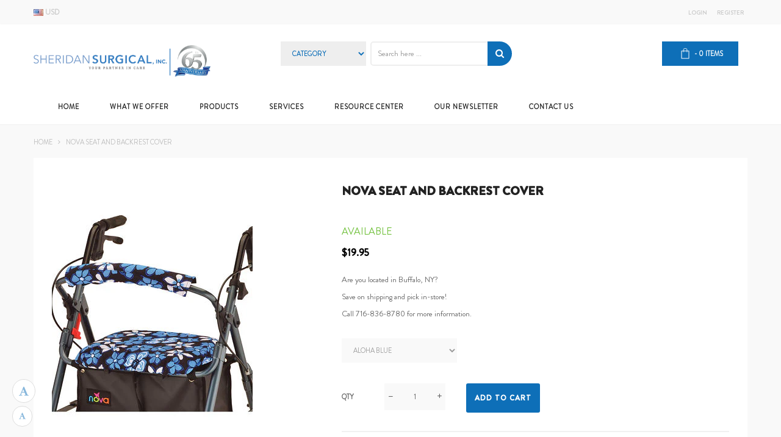

--- FILE ---
content_type: text/html; charset=utf-8
request_url: https://sheridansurgical.com/products/nova-seat-backrest-cover-2
body_size: 23783
content:
<!doctype html>
<!--[if lt IE 7]><html class="no-js lt-ie9 lt-ie8 lt-ie7" lang="en"> <![endif]-->
<!--[if IE 7]><html class="no-js lt-ie9 lt-ie8" lang="en"> <![endif]-->
<!--[if IE 8]><html class="no-js lt-ie9" lang="en"> <![endif]-->
<!--[if IE 9 ]><html class="ie9 no-js"> <![endif]-->
<!--[if (gt IE 9)|!(IE)]><!--> 
<html class="no-js "> <!--<![endif]-->
  <head>
    <meta name="google-site-verification" content="gH7TaA09DodjkV-nQONxt1b0gkjAuRvsXdNWl_hRNkc" />
    <meta charset="utf-8">
    <!-- <meta http-equiv="X-UA-Compatible" content="IE=edge,chrome=1"> -->
    
    <link rel="shortcut icon" href="//sheridansurgical.com/cdn/shop/t/2/assets/favicon.png?v=168364516002369428561526658757" type="image/png" />
    
    <title>
      Nova Seat and Backrest Cover &ndash; Sheridan Surgical
    </title>
    
    <!-- Product meta ============================================================= -->
    <!-- /snippets/open-graph-tags.liquid -->


    <meta property="og:type" content="product">
    <meta property="og:title" content="Nova Seat and Backrest Cover">
    
        <meta property="og:image" content="http://sheridansurgical.com/cdn/shop/products/087292081_ff9e4b7e-cdc2-4438-98d0-b9be95b9ca92_grande.jpg?v=1554225822">
        <meta property="og:image:secure_url" content="https://sheridansurgical.com/cdn/shop/products/087292081_ff9e4b7e-cdc2-4438-98d0-b9be95b9ca92_grande.jpg?v=1554225822">
    
    <meta property="og:price:amount" content="19.95">
    <meta property="og:price:currency" content="USD">


<meta property="og:url" content="https://sheridansurgical.com/products/nova-seat-backrest-cover-2">
<meta property="og:site_name" content="Sheridan Surgical">
    <!-- /snippets/twitter-card.liquid -->



    <meta name="twitter:site" content="@">


    <meta name="twitter:card" content="product">
    <meta name="twitter:title" content="Nova Seat and Backrest Cover">
    <meta name="twitter:description" content="">
    <meta name="twitter:image" content="https://sheridansurgical.com/cdn/shop/products/087292081_ff9e4b7e-cdc2-4438-98d0-b9be95b9ca92_medium.jpg?v=1554225822">
    <meta name="twitter:image:width" content="240">
    <meta name="twitter:image:height" content="240">
    <meta name="twitter:label1" content="Price">
    <meta name="twitter:data1" content="$19.95 USD">
    
        <meta name="twitter:label2" content="Brand">
        <meta name="twitter:data2" content="Sheridan Surgical">
    


    <!-- Helpers ================================================================== -->
    <link rel="canonical" href="https://sheridansurgical.com/products/nova-seat-backrest-cover-2">
    <meta name="viewport" content="width=device-width,initial-scale=1">
    <meta name="theme-color" content="">
    <!-- Theme js ================================================================= -->
    <!-- /snippets/oldIE-js.liquid -->


<!--[if lt IE 9]>
<script src="//html5shiv.googlecode.com/svn/trunk/html5.js" type="text/javascript"></script>
<script src="//sheridansurgical.com/cdn/shop/t/2/assets/respond.min.js?v=52248677837542619231492021182" type="text/javascript"></script>
<link href="//sheridansurgical.com/cdn/shop/t/2/assets/respond-proxy.html" id="respond-proxy" rel="respond-proxy" />
<link href="//sheridansurgical.com/search?q=e96863ff7c67a0dd774d14ae079dfc32" id="respond-redirect" rel="respond-redirect" />
<script src="//sheridansurgical.com/search?q=e96863ff7c67a0dd774d14ae079dfc32" type="text/javascript"></script>
<![endif]-->


<script src="//code.jquery.com/jquery-1.11.3.min.js" type="text/javascript"></script>

<script src="//sheridansurgical.com/cdn/shopifycloud/storefront/assets/themes_support/api.jquery-7ab1a3a4.js" type="text/javascript"></script>
<script src="//sheridansurgical.com/cdn/shopifycloud/storefront/assets/themes_support/option_selection-b017cd28.js" type="text/javascript"></script>
<script src="//sheridansurgical.com/cdn/shop/t/2/assets/global.js?v=75808307044441052571674755501" type="text/javascript"></script>

<script>
	window.money_format = "<span class='money'>${{amount}} USD</span>";
  	window.shop_currency = "USD";
	window.file_url = "//sheridansurgical.com/cdn/shop/files/?180";
  	window.asset_url = "//sheridansurgical.com/cdn/shop/t/2/assets/?180";
    window.wishlist_url = "/pages/wish-list";
    window.animated = true;
    window.wishlist_enable = true;
    window.quickview_enable = true;
    window.multiple_filter_sidebar_enable = false;
</script>
    <!-- Theme css ================================================================ -->
    <link rel="stylesheet" href="//maxcdn.bootstrapcdn.com/font-awesome/4.3.0/css/font-awesome.min.css" />
<link href='//fonts.googleapis.com/css?family=Roboto:300,400,500,700,900' rel='stylesheet' type='text/css' />
<link href='//fonts.googleapis.com/css?family=Open+Sans:300,400,600,700' rel='stylesheet' type='text/css' />




<link href="//sheridansurgical.com/cdn/shop/t/2/assets/fonts.scss.css?v=182926523355147757631674755501" rel="stylesheet" type="text/css" media="all" />
<link href="//sheridansurgical.com/cdn/shop/t/2/assets/animate.css?v=148895603299277868181492021164" rel="stylesheet" type="text/css" media="all" />
<link href="//sheridansurgical.com/cdn/shop/t/2/assets/jquery.fancybox.css?v=180367520903574960811492021178" rel="stylesheet" type="text/css" media="all" />
<link href="//sheridansurgical.com/cdn/shop/t/2/assets/owl.carousel.css?v=10499326511751369201492021180" rel="stylesheet" type="text/css" media="all" />
<link href="//sheridansurgical.com/cdn/shop/t/2/assets/global.scss.css?v=113787983034600141121498744503" rel="stylesheet" type="text/css" media="all" />
<link href="//sheridansurgical.com/cdn/shop/t/2/assets/block-theme.scss.css?v=29023822672325962751674755501" rel="stylesheet" type="text/css" media="all" />
<link href="//sheridansurgical.com/cdn/shop/t/2/assets/menu.scss.css?v=171137399425633323531498744504" rel="stylesheet" type="text/css" media="all" />
<link href="//sheridansurgical.com/cdn/shop/t/2/assets/product.scss.css?v=129158726149799967751498744505" rel="stylesheet" type="text/css" media="all" />
<link href="//sheridansurgical.com/cdn/shop/t/2/assets/site_temp.scss.css?v=53397835319392218471674755501" rel="stylesheet" type="text/css" media="all" />
<link href="//sheridansurgical.com/cdn/shop/t/2/assets/responsive.scss.css?v=163665480988932985041498744505" rel="stylesheet" type="text/css" media="all" />
<link href="//sheridansurgical.com/cdn/shop/t/2/assets/styles.css?v=119542906605387495101516389068" rel="stylesheet" type="text/css" media="all" />

    <!-- Header hook for plugins ================================================== -->
    <script>window.performance && window.performance.mark && window.performance.mark('shopify.content_for_header.start');</script><meta name="google-site-verification" content="odEZy-nLKEcl7p7hde2jtOtLCPCMGP1JsWzRH3yyBaI">
<meta id="shopify-digital-wallet" name="shopify-digital-wallet" content="/19206847/digital_wallets/dialog">
<meta name="shopify-checkout-api-token" content="4bfcfc79f6e0e81c3318bbb644f2f3e4">
<link rel="alternate" type="application/json+oembed" href="https://sheridansurgical.com/products/nova-seat-backrest-cover-2.oembed">
<script async="async" src="/checkouts/internal/preloads.js?locale=en-US"></script>
<link rel="preconnect" href="https://shop.app" crossorigin="anonymous">
<script async="async" src="https://shop.app/checkouts/internal/preloads.js?locale=en-US&shop_id=19206847" crossorigin="anonymous"></script>
<script id="apple-pay-shop-capabilities" type="application/json">{"shopId":19206847,"countryCode":"US","currencyCode":"USD","merchantCapabilities":["supports3DS"],"merchantId":"gid:\/\/shopify\/Shop\/19206847","merchantName":"Sheridan Surgical","requiredBillingContactFields":["postalAddress","email"],"requiredShippingContactFields":["postalAddress","email"],"shippingType":"shipping","supportedNetworks":["visa","masterCard","amex","discover","elo","jcb"],"total":{"type":"pending","label":"Sheridan Surgical","amount":"1.00"},"shopifyPaymentsEnabled":true,"supportsSubscriptions":true}</script>
<script id="shopify-features" type="application/json">{"accessToken":"4bfcfc79f6e0e81c3318bbb644f2f3e4","betas":["rich-media-storefront-analytics"],"domain":"sheridansurgical.com","predictiveSearch":true,"shopId":19206847,"locale":"en"}</script>
<script>var Shopify = Shopify || {};
Shopify.shop = "sheridan-surgical.myshopify.com";
Shopify.locale = "en";
Shopify.currency = {"active":"USD","rate":"1.0"};
Shopify.country = "US";
Shopify.theme = {"name":"Sheridan Surgical Theme","id":165030281,"schema_name":null,"schema_version":null,"theme_store_id":null,"role":"main"};
Shopify.theme.handle = "null";
Shopify.theme.style = {"id":null,"handle":null};
Shopify.cdnHost = "sheridansurgical.com/cdn";
Shopify.routes = Shopify.routes || {};
Shopify.routes.root = "/";</script>
<script type="module">!function(o){(o.Shopify=o.Shopify||{}).modules=!0}(window);</script>
<script>!function(o){function n(){var o=[];function n(){o.push(Array.prototype.slice.apply(arguments))}return n.q=o,n}var t=o.Shopify=o.Shopify||{};t.loadFeatures=n(),t.autoloadFeatures=n()}(window);</script>
<script>
  window.ShopifyPay = window.ShopifyPay || {};
  window.ShopifyPay.apiHost = "shop.app\/pay";
  window.ShopifyPay.redirectState = null;
</script>
<script id="shop-js-analytics" type="application/json">{"pageType":"product"}</script>
<script defer="defer" async type="module" src="//sheridansurgical.com/cdn/shopifycloud/shop-js/modules/v2/client.init-shop-cart-sync_C5BV16lS.en.esm.js"></script>
<script defer="defer" async type="module" src="//sheridansurgical.com/cdn/shopifycloud/shop-js/modules/v2/chunk.common_CygWptCX.esm.js"></script>
<script type="module">
  await import("//sheridansurgical.com/cdn/shopifycloud/shop-js/modules/v2/client.init-shop-cart-sync_C5BV16lS.en.esm.js");
await import("//sheridansurgical.com/cdn/shopifycloud/shop-js/modules/v2/chunk.common_CygWptCX.esm.js");

  window.Shopify.SignInWithShop?.initShopCartSync?.({"fedCMEnabled":true,"windoidEnabled":true});

</script>
<script>
  window.Shopify = window.Shopify || {};
  if (!window.Shopify.featureAssets) window.Shopify.featureAssets = {};
  window.Shopify.featureAssets['shop-js'] = {"shop-cart-sync":["modules/v2/client.shop-cart-sync_ZFArdW7E.en.esm.js","modules/v2/chunk.common_CygWptCX.esm.js"],"init-fed-cm":["modules/v2/client.init-fed-cm_CmiC4vf6.en.esm.js","modules/v2/chunk.common_CygWptCX.esm.js"],"shop-button":["modules/v2/client.shop-button_tlx5R9nI.en.esm.js","modules/v2/chunk.common_CygWptCX.esm.js"],"shop-cash-offers":["modules/v2/client.shop-cash-offers_DOA2yAJr.en.esm.js","modules/v2/chunk.common_CygWptCX.esm.js","modules/v2/chunk.modal_D71HUcav.esm.js"],"init-windoid":["modules/v2/client.init-windoid_sURxWdc1.en.esm.js","modules/v2/chunk.common_CygWptCX.esm.js"],"shop-toast-manager":["modules/v2/client.shop-toast-manager_ClPi3nE9.en.esm.js","modules/v2/chunk.common_CygWptCX.esm.js"],"init-shop-email-lookup-coordinator":["modules/v2/client.init-shop-email-lookup-coordinator_B8hsDcYM.en.esm.js","modules/v2/chunk.common_CygWptCX.esm.js"],"init-shop-cart-sync":["modules/v2/client.init-shop-cart-sync_C5BV16lS.en.esm.js","modules/v2/chunk.common_CygWptCX.esm.js"],"avatar":["modules/v2/client.avatar_BTnouDA3.en.esm.js"],"pay-button":["modules/v2/client.pay-button_FdsNuTd3.en.esm.js","modules/v2/chunk.common_CygWptCX.esm.js"],"init-customer-accounts":["modules/v2/client.init-customer-accounts_DxDtT_ad.en.esm.js","modules/v2/client.shop-login-button_C5VAVYt1.en.esm.js","modules/v2/chunk.common_CygWptCX.esm.js","modules/v2/chunk.modal_D71HUcav.esm.js"],"init-shop-for-new-customer-accounts":["modules/v2/client.init-shop-for-new-customer-accounts_ChsxoAhi.en.esm.js","modules/v2/client.shop-login-button_C5VAVYt1.en.esm.js","modules/v2/chunk.common_CygWptCX.esm.js","modules/v2/chunk.modal_D71HUcav.esm.js"],"shop-login-button":["modules/v2/client.shop-login-button_C5VAVYt1.en.esm.js","modules/v2/chunk.common_CygWptCX.esm.js","modules/v2/chunk.modal_D71HUcav.esm.js"],"init-customer-accounts-sign-up":["modules/v2/client.init-customer-accounts-sign-up_CPSyQ0Tj.en.esm.js","modules/v2/client.shop-login-button_C5VAVYt1.en.esm.js","modules/v2/chunk.common_CygWptCX.esm.js","modules/v2/chunk.modal_D71HUcav.esm.js"],"shop-follow-button":["modules/v2/client.shop-follow-button_Cva4Ekp9.en.esm.js","modules/v2/chunk.common_CygWptCX.esm.js","modules/v2/chunk.modal_D71HUcav.esm.js"],"checkout-modal":["modules/v2/client.checkout-modal_BPM8l0SH.en.esm.js","modules/v2/chunk.common_CygWptCX.esm.js","modules/v2/chunk.modal_D71HUcav.esm.js"],"lead-capture":["modules/v2/client.lead-capture_Bi8yE_yS.en.esm.js","modules/v2/chunk.common_CygWptCX.esm.js","modules/v2/chunk.modal_D71HUcav.esm.js"],"shop-login":["modules/v2/client.shop-login_D6lNrXab.en.esm.js","modules/v2/chunk.common_CygWptCX.esm.js","modules/v2/chunk.modal_D71HUcav.esm.js"],"payment-terms":["modules/v2/client.payment-terms_CZxnsJam.en.esm.js","modules/v2/chunk.common_CygWptCX.esm.js","modules/v2/chunk.modal_D71HUcav.esm.js"]};
</script>
<script>(function() {
  var isLoaded = false;
  function asyncLoad() {
    if (isLoaded) return;
    isLoaded = true;
    var urls = ["\/\/d1liekpayvooaz.cloudfront.net\/apps\/customizery\/customizery.js?shop=sheridan-surgical.myshopify.com"];
    for (var i = 0; i < urls.length; i++) {
      var s = document.createElement('script');
      s.type = 'text/javascript';
      s.async = true;
      s.src = urls[i];
      var x = document.getElementsByTagName('script')[0];
      x.parentNode.insertBefore(s, x);
    }
  };
  if(window.attachEvent) {
    window.attachEvent('onload', asyncLoad);
  } else {
    window.addEventListener('load', asyncLoad, false);
  }
})();</script>
<script id="__st">var __st={"a":19206847,"offset":-18000,"reqid":"52b5bfd1-fdd3-4a1c-8945-d35f293e6744-1768619765","pageurl":"sheridansurgical.com\/products\/nova-seat-backrest-cover-2","u":"7252cc5ddf73","p":"product","rtyp":"product","rid":2456667193422};</script>
<script>window.ShopifyPaypalV4VisibilityTracking = true;</script>
<script id="captcha-bootstrap">!function(){'use strict';const t='contact',e='account',n='new_comment',o=[[t,t],['blogs',n],['comments',n],[t,'customer']],c=[[e,'customer_login'],[e,'guest_login'],[e,'recover_customer_password'],[e,'create_customer']],r=t=>t.map((([t,e])=>`form[action*='/${t}']:not([data-nocaptcha='true']) input[name='form_type'][value='${e}']`)).join(','),a=t=>()=>t?[...document.querySelectorAll(t)].map((t=>t.form)):[];function s(){const t=[...o],e=r(t);return a(e)}const i='password',u='form_key',d=['recaptcha-v3-token','g-recaptcha-response','h-captcha-response',i],f=()=>{try{return window.sessionStorage}catch{return}},m='__shopify_v',_=t=>t.elements[u];function p(t,e,n=!1){try{const o=window.sessionStorage,c=JSON.parse(o.getItem(e)),{data:r}=function(t){const{data:e,action:n}=t;return t[m]||n?{data:e,action:n}:{data:t,action:n}}(c);for(const[e,n]of Object.entries(r))t.elements[e]&&(t.elements[e].value=n);n&&o.removeItem(e)}catch(o){console.error('form repopulation failed',{error:o})}}const l='form_type',E='cptcha';function T(t){t.dataset[E]=!0}const w=window,h=w.document,L='Shopify',v='ce_forms',y='captcha';let A=!1;((t,e)=>{const n=(g='f06e6c50-85a8-45c8-87d0-21a2b65856fe',I='https://cdn.shopify.com/shopifycloud/storefront-forms-hcaptcha/ce_storefront_forms_captcha_hcaptcha.v1.5.2.iife.js',D={infoText:'Protected by hCaptcha',privacyText:'Privacy',termsText:'Terms'},(t,e,n)=>{const o=w[L][v],c=o.bindForm;if(c)return c(t,g,e,D).then(n);var r;o.q.push([[t,g,e,D],n]),r=I,A||(h.body.append(Object.assign(h.createElement('script'),{id:'captcha-provider',async:!0,src:r})),A=!0)});var g,I,D;w[L]=w[L]||{},w[L][v]=w[L][v]||{},w[L][v].q=[],w[L][y]=w[L][y]||{},w[L][y].protect=function(t,e){n(t,void 0,e),T(t)},Object.freeze(w[L][y]),function(t,e,n,w,h,L){const[v,y,A,g]=function(t,e,n){const i=e?o:[],u=t?c:[],d=[...i,...u],f=r(d),m=r(i),_=r(d.filter((([t,e])=>n.includes(e))));return[a(f),a(m),a(_),s()]}(w,h,L),I=t=>{const e=t.target;return e instanceof HTMLFormElement?e:e&&e.form},D=t=>v().includes(t);t.addEventListener('submit',(t=>{const e=I(t);if(!e)return;const n=D(e)&&!e.dataset.hcaptchaBound&&!e.dataset.recaptchaBound,o=_(e),c=g().includes(e)&&(!o||!o.value);(n||c)&&t.preventDefault(),c&&!n&&(function(t){try{if(!f())return;!function(t){const e=f();if(!e)return;const n=_(t);if(!n)return;const o=n.value;o&&e.removeItem(o)}(t);const e=Array.from(Array(32),(()=>Math.random().toString(36)[2])).join('');!function(t,e){_(t)||t.append(Object.assign(document.createElement('input'),{type:'hidden',name:u})),t.elements[u].value=e}(t,e),function(t,e){const n=f();if(!n)return;const o=[...t.querySelectorAll(`input[type='${i}']`)].map((({name:t})=>t)),c=[...d,...o],r={};for(const[a,s]of new FormData(t).entries())c.includes(a)||(r[a]=s);n.setItem(e,JSON.stringify({[m]:1,action:t.action,data:r}))}(t,e)}catch(e){console.error('failed to persist form',e)}}(e),e.submit())}));const S=(t,e)=>{t&&!t.dataset[E]&&(n(t,e.some((e=>e===t))),T(t))};for(const o of['focusin','change'])t.addEventListener(o,(t=>{const e=I(t);D(e)&&S(e,y())}));const B=e.get('form_key'),M=e.get(l),P=B&&M;t.addEventListener('DOMContentLoaded',(()=>{const t=y();if(P)for(const e of t)e.elements[l].value===M&&p(e,B);[...new Set([...A(),...v().filter((t=>'true'===t.dataset.shopifyCaptcha))])].forEach((e=>S(e,t)))}))}(h,new URLSearchParams(w.location.search),n,t,e,['guest_login'])})(!0,!0)}();</script>
<script integrity="sha256-4kQ18oKyAcykRKYeNunJcIwy7WH5gtpwJnB7kiuLZ1E=" data-source-attribution="shopify.loadfeatures" defer="defer" src="//sheridansurgical.com/cdn/shopifycloud/storefront/assets/storefront/load_feature-a0a9edcb.js" crossorigin="anonymous"></script>
<script crossorigin="anonymous" defer="defer" src="//sheridansurgical.com/cdn/shopifycloud/storefront/assets/shopify_pay/storefront-65b4c6d7.js?v=20250812"></script>
<script data-source-attribution="shopify.dynamic_checkout.dynamic.init">var Shopify=Shopify||{};Shopify.PaymentButton=Shopify.PaymentButton||{isStorefrontPortableWallets:!0,init:function(){window.Shopify.PaymentButton.init=function(){};var t=document.createElement("script");t.src="https://sheridansurgical.com/cdn/shopifycloud/portable-wallets/latest/portable-wallets.en.js",t.type="module",document.head.appendChild(t)}};
</script>
<script data-source-attribution="shopify.dynamic_checkout.buyer_consent">
  function portableWalletsHideBuyerConsent(e){var t=document.getElementById("shopify-buyer-consent"),n=document.getElementById("shopify-subscription-policy-button");t&&n&&(t.classList.add("hidden"),t.setAttribute("aria-hidden","true"),n.removeEventListener("click",e))}function portableWalletsShowBuyerConsent(e){var t=document.getElementById("shopify-buyer-consent"),n=document.getElementById("shopify-subscription-policy-button");t&&n&&(t.classList.remove("hidden"),t.removeAttribute("aria-hidden"),n.addEventListener("click",e))}window.Shopify?.PaymentButton&&(window.Shopify.PaymentButton.hideBuyerConsent=portableWalletsHideBuyerConsent,window.Shopify.PaymentButton.showBuyerConsent=portableWalletsShowBuyerConsent);
</script>
<script data-source-attribution="shopify.dynamic_checkout.cart.bootstrap">document.addEventListener("DOMContentLoaded",(function(){function t(){return document.querySelector("shopify-accelerated-checkout-cart, shopify-accelerated-checkout")}if(t())Shopify.PaymentButton.init();else{new MutationObserver((function(e,n){t()&&(Shopify.PaymentButton.init(),n.disconnect())})).observe(document.body,{childList:!0,subtree:!0})}}));
</script>
<link id="shopify-accelerated-checkout-styles" rel="stylesheet" media="screen" href="https://sheridansurgical.com/cdn/shopifycloud/portable-wallets/latest/accelerated-checkout-backwards-compat.css" crossorigin="anonymous">
<style id="shopify-accelerated-checkout-cart">
        #shopify-buyer-consent {
  margin-top: 1em;
  display: inline-block;
  width: 100%;
}

#shopify-buyer-consent.hidden {
  display: none;
}

#shopify-subscription-policy-button {
  background: none;
  border: none;
  padding: 0;
  text-decoration: underline;
  font-size: inherit;
  cursor: pointer;
}

#shopify-subscription-policy-button::before {
  box-shadow: none;
}

      </style>

<script>window.performance && window.performance.mark && window.performance.mark('shopify.content_for_header.end');</script>
    <script type="application/ld+json">
	{
  	"@context": "http://schema.org",
  	"@type": "Store",
	"additionalType": "http://www.productontology.org/id/Medical_device",
	"url": "http://www.sheridansurgical.com/",
	"logo": "https://cdn.shopify.com/s/files/1/1920/6847/t/2/assets/logo.png",
	"hasMap": "https://www.google.com/maps/place/Sheridan+Surgical+Inc./@42.9780872,-78.8153882,17z/data=!3m1!4b1!4m5!3m4!1s0x89d3725e6b272cb3:0xfa5914ba5994b5b3!8m2!3d42.9780872!4d-78.8131995",
	"email": "support@sheridansurgical.com",
  	"address": {
    "@type": "PostalAddress",
    "addressLocality": "Buffalo",
    "addressRegion": "NY",
    "postalCode":"14226",
    "streetAddress": "4513 Bailey Ave"
  	},
  	"description": "This third generation, family owned and operated surgical supply store is dedicated to providing quality products and superb customer service at competitive prices.",
  	"name": "Sheridan Surgical",
  	"telephone": "716-836-8780",
  	"openingHours": [ "Mo,Tu,We,Th,Fr 09:00-19:00", "Sa 09:00-17:00", "Su 12:00-16:00"],
  	"geo": {
    "@type": "GeoCoordinates",
    "latitude": "42.9780872",
    "longitude": "-78.8153882"
 		}, 			
  	"sameAs" : "https://www.facebook.com/SheridanSurgical/"
	}
	</script>

	<style type="text/css">

  h3 {
    letter-spacing: 1px;
  }
  .contact-form-box .page-subheading {
    margin-bottom: 15px !important;
  }

  .aboutus ul li {
    font-weight: 400 !important;
    margin-bottom: 7px;
  }
  .category-heading {
  	padding: 15px;
  }

  p {
    font-weight: 400 !important;
    line-height: 28px !important;
  }
  
  .sidebarBlog .block_content .item-list {
	margin: 17px 0 0 0; 
  }
  
  .catalog_filters {
	padding: 12px 0px;
  }
  
  .articleTitle {
  	padding: 10px 0;
    font-size: 32px;
    color: #0e6fb8;
  }
  
  .review,
  .author {
  	display: none !important;
  }
  
  .box-contact-info.block .block_content {
  	background-color: transparent !important;
  }
  .block_content {
  	background-color: #fff !important;
  }
  
  .menu-title {
  	font-size: 13px;
  }

  #catalog_block .catalog_subtitle,
  #categories_block .listSidebar li a {
  	color: #000;
    font-weight: 400 !important;
  }
  
  .price, .price.sale-price {
  	color: #333 !important;
     display: block;
    font-size: 20px;
    margin-top: 12px;
    line-height: 15px;
  }
</style>
    
  <link href="https://monorail-edge.shopifysvc.com" rel="dns-prefetch">
<script>(function(){if ("sendBeacon" in navigator && "performance" in window) {try {var session_token_from_headers = performance.getEntriesByType('navigation')[0].serverTiming.find(x => x.name == '_s').description;} catch {var session_token_from_headers = undefined;}var session_cookie_matches = document.cookie.match(/_shopify_s=([^;]*)/);var session_token_from_cookie = session_cookie_matches && session_cookie_matches.length === 2 ? session_cookie_matches[1] : "";var session_token = session_token_from_headers || session_token_from_cookie || "";function handle_abandonment_event(e) {var entries = performance.getEntries().filter(function(entry) {return /monorail-edge.shopifysvc.com/.test(entry.name);});if (!window.abandonment_tracked && entries.length === 0) {window.abandonment_tracked = true;var currentMs = Date.now();var navigation_start = performance.timing.navigationStart;var payload = {shop_id: 19206847,url: window.location.href,navigation_start,duration: currentMs - navigation_start,session_token,page_type: "product"};window.navigator.sendBeacon("https://monorail-edge.shopifysvc.com/v1/produce", JSON.stringify({schema_id: "online_store_buyer_site_abandonment/1.1",payload: payload,metadata: {event_created_at_ms: currentMs,event_sent_at_ms: currentMs}}));}}window.addEventListener('pagehide', handle_abandonment_event);}}());</script>
<script id="web-pixels-manager-setup">(function e(e,d,r,n,o){if(void 0===o&&(o={}),!Boolean(null===(a=null===(i=window.Shopify)||void 0===i?void 0:i.analytics)||void 0===a?void 0:a.replayQueue)){var i,a;window.Shopify=window.Shopify||{};var t=window.Shopify;t.analytics=t.analytics||{};var s=t.analytics;s.replayQueue=[],s.publish=function(e,d,r){return s.replayQueue.push([e,d,r]),!0};try{self.performance.mark("wpm:start")}catch(e){}var l=function(){var e={modern:/Edge?\/(1{2}[4-9]|1[2-9]\d|[2-9]\d{2}|\d{4,})\.\d+(\.\d+|)|Firefox\/(1{2}[4-9]|1[2-9]\d|[2-9]\d{2}|\d{4,})\.\d+(\.\d+|)|Chrom(ium|e)\/(9{2}|\d{3,})\.\d+(\.\d+|)|(Maci|X1{2}).+ Version\/(15\.\d+|(1[6-9]|[2-9]\d|\d{3,})\.\d+)([,.]\d+|)( \(\w+\)|)( Mobile\/\w+|) Safari\/|Chrome.+OPR\/(9{2}|\d{3,})\.\d+\.\d+|(CPU[ +]OS|iPhone[ +]OS|CPU[ +]iPhone|CPU IPhone OS|CPU iPad OS)[ +]+(15[._]\d+|(1[6-9]|[2-9]\d|\d{3,})[._]\d+)([._]\d+|)|Android:?[ /-](13[3-9]|1[4-9]\d|[2-9]\d{2}|\d{4,})(\.\d+|)(\.\d+|)|Android.+Firefox\/(13[5-9]|1[4-9]\d|[2-9]\d{2}|\d{4,})\.\d+(\.\d+|)|Android.+Chrom(ium|e)\/(13[3-9]|1[4-9]\d|[2-9]\d{2}|\d{4,})\.\d+(\.\d+|)|SamsungBrowser\/([2-9]\d|\d{3,})\.\d+/,legacy:/Edge?\/(1[6-9]|[2-9]\d|\d{3,})\.\d+(\.\d+|)|Firefox\/(5[4-9]|[6-9]\d|\d{3,})\.\d+(\.\d+|)|Chrom(ium|e)\/(5[1-9]|[6-9]\d|\d{3,})\.\d+(\.\d+|)([\d.]+$|.*Safari\/(?![\d.]+ Edge\/[\d.]+$))|(Maci|X1{2}).+ Version\/(10\.\d+|(1[1-9]|[2-9]\d|\d{3,})\.\d+)([,.]\d+|)( \(\w+\)|)( Mobile\/\w+|) Safari\/|Chrome.+OPR\/(3[89]|[4-9]\d|\d{3,})\.\d+\.\d+|(CPU[ +]OS|iPhone[ +]OS|CPU[ +]iPhone|CPU IPhone OS|CPU iPad OS)[ +]+(10[._]\d+|(1[1-9]|[2-9]\d|\d{3,})[._]\d+)([._]\d+|)|Android:?[ /-](13[3-9]|1[4-9]\d|[2-9]\d{2}|\d{4,})(\.\d+|)(\.\d+|)|Mobile Safari.+OPR\/([89]\d|\d{3,})\.\d+\.\d+|Android.+Firefox\/(13[5-9]|1[4-9]\d|[2-9]\d{2}|\d{4,})\.\d+(\.\d+|)|Android.+Chrom(ium|e)\/(13[3-9]|1[4-9]\d|[2-9]\d{2}|\d{4,})\.\d+(\.\d+|)|Android.+(UC? ?Browser|UCWEB|U3)[ /]?(15\.([5-9]|\d{2,})|(1[6-9]|[2-9]\d|\d{3,})\.\d+)\.\d+|SamsungBrowser\/(5\.\d+|([6-9]|\d{2,})\.\d+)|Android.+MQ{2}Browser\/(14(\.(9|\d{2,})|)|(1[5-9]|[2-9]\d|\d{3,})(\.\d+|))(\.\d+|)|K[Aa][Ii]OS\/(3\.\d+|([4-9]|\d{2,})\.\d+)(\.\d+|)/},d=e.modern,r=e.legacy,n=navigator.userAgent;return n.match(d)?"modern":n.match(r)?"legacy":"unknown"}(),u="modern"===l?"modern":"legacy",c=(null!=n?n:{modern:"",legacy:""})[u],f=function(e){return[e.baseUrl,"/wpm","/b",e.hashVersion,"modern"===e.buildTarget?"m":"l",".js"].join("")}({baseUrl:d,hashVersion:r,buildTarget:u}),m=function(e){var d=e.version,r=e.bundleTarget,n=e.surface,o=e.pageUrl,i=e.monorailEndpoint;return{emit:function(e){var a=e.status,t=e.errorMsg,s=(new Date).getTime(),l=JSON.stringify({metadata:{event_sent_at_ms:s},events:[{schema_id:"web_pixels_manager_load/3.1",payload:{version:d,bundle_target:r,page_url:o,status:a,surface:n,error_msg:t},metadata:{event_created_at_ms:s}}]});if(!i)return console&&console.warn&&console.warn("[Web Pixels Manager] No Monorail endpoint provided, skipping logging."),!1;try{return self.navigator.sendBeacon.bind(self.navigator)(i,l)}catch(e){}var u=new XMLHttpRequest;try{return u.open("POST",i,!0),u.setRequestHeader("Content-Type","text/plain"),u.send(l),!0}catch(e){return console&&console.warn&&console.warn("[Web Pixels Manager] Got an unhandled error while logging to Monorail."),!1}}}}({version:r,bundleTarget:l,surface:e.surface,pageUrl:self.location.href,monorailEndpoint:e.monorailEndpoint});try{o.browserTarget=l,function(e){var d=e.src,r=e.async,n=void 0===r||r,o=e.onload,i=e.onerror,a=e.sri,t=e.scriptDataAttributes,s=void 0===t?{}:t,l=document.createElement("script"),u=document.querySelector("head"),c=document.querySelector("body");if(l.async=n,l.src=d,a&&(l.integrity=a,l.crossOrigin="anonymous"),s)for(var f in s)if(Object.prototype.hasOwnProperty.call(s,f))try{l.dataset[f]=s[f]}catch(e){}if(o&&l.addEventListener("load",o),i&&l.addEventListener("error",i),u)u.appendChild(l);else{if(!c)throw new Error("Did not find a head or body element to append the script");c.appendChild(l)}}({src:f,async:!0,onload:function(){if(!function(){var e,d;return Boolean(null===(d=null===(e=window.Shopify)||void 0===e?void 0:e.analytics)||void 0===d?void 0:d.initialized)}()){var d=window.webPixelsManager.init(e)||void 0;if(d){var r=window.Shopify.analytics;r.replayQueue.forEach((function(e){var r=e[0],n=e[1],o=e[2];d.publishCustomEvent(r,n,o)})),r.replayQueue=[],r.publish=d.publishCustomEvent,r.visitor=d.visitor,r.initialized=!0}}},onerror:function(){return m.emit({status:"failed",errorMsg:"".concat(f," has failed to load")})},sri:function(e){var d=/^sha384-[A-Za-z0-9+/=]+$/;return"string"==typeof e&&d.test(e)}(c)?c:"",scriptDataAttributes:o}),m.emit({status:"loading"})}catch(e){m.emit({status:"failed",errorMsg:(null==e?void 0:e.message)||"Unknown error"})}}})({shopId: 19206847,storefrontBaseUrl: "https://sheridansurgical.com",extensionsBaseUrl: "https://extensions.shopifycdn.com/cdn/shopifycloud/web-pixels-manager",monorailEndpoint: "https://monorail-edge.shopifysvc.com/unstable/produce_batch",surface: "storefront-renderer",enabledBetaFlags: ["2dca8a86"],webPixelsConfigList: [{"id":"889291068","configuration":"{\"config\":\"{\\\"pixel_id\\\":\\\"GT-K5LQJF3\\\",\\\"target_country\\\":\\\"US\\\",\\\"gtag_events\\\":[{\\\"type\\\":\\\"view_item\\\",\\\"action_label\\\":\\\"MC-Z7TMTYH0XP\\\"},{\\\"type\\\":\\\"purchase\\\",\\\"action_label\\\":\\\"MC-Z7TMTYH0XP\\\"},{\\\"type\\\":\\\"page_view\\\",\\\"action_label\\\":\\\"MC-Z7TMTYH0XP\\\"}],\\\"enable_monitoring_mode\\\":false}\"}","eventPayloadVersion":"v1","runtimeContext":"OPEN","scriptVersion":"b2a88bafab3e21179ed38636efcd8a93","type":"APP","apiClientId":1780363,"privacyPurposes":[],"dataSharingAdjustments":{"protectedCustomerApprovalScopes":["read_customer_address","read_customer_email","read_customer_name","read_customer_personal_data","read_customer_phone"]}},{"id":"418840892","configuration":"{\"pixel_id\":\"202953624542609\",\"pixel_type\":\"facebook_pixel\",\"metaapp_system_user_token\":\"-\"}","eventPayloadVersion":"v1","runtimeContext":"OPEN","scriptVersion":"ca16bc87fe92b6042fbaa3acc2fbdaa6","type":"APP","apiClientId":2329312,"privacyPurposes":["ANALYTICS","MARKETING","SALE_OF_DATA"],"dataSharingAdjustments":{"protectedCustomerApprovalScopes":["read_customer_address","read_customer_email","read_customer_name","read_customer_personal_data","read_customer_phone"]}},{"id":"153092412","eventPayloadVersion":"v1","runtimeContext":"LAX","scriptVersion":"1","type":"CUSTOM","privacyPurposes":["ANALYTICS"],"name":"Google Analytics tag (migrated)"},{"id":"shopify-app-pixel","configuration":"{}","eventPayloadVersion":"v1","runtimeContext":"STRICT","scriptVersion":"0450","apiClientId":"shopify-pixel","type":"APP","privacyPurposes":["ANALYTICS","MARKETING"]},{"id":"shopify-custom-pixel","eventPayloadVersion":"v1","runtimeContext":"LAX","scriptVersion":"0450","apiClientId":"shopify-pixel","type":"CUSTOM","privacyPurposes":["ANALYTICS","MARKETING"]}],isMerchantRequest: false,initData: {"shop":{"name":"Sheridan Surgical","paymentSettings":{"currencyCode":"USD"},"myshopifyDomain":"sheridan-surgical.myshopify.com","countryCode":"US","storefrontUrl":"https:\/\/sheridansurgical.com"},"customer":null,"cart":null,"checkout":null,"productVariants":[{"price":{"amount":19.95,"currencyCode":"USD"},"product":{"title":"Nova Seat and Backrest Cover","vendor":"Sheridan Surgical","id":"2456667193422","untranslatedTitle":"Nova Seat and Backrest Cover","url":"\/products\/nova-seat-backrest-cover-2","type":""},"id":"21821133750350","image":{"src":"\/\/sheridansurgical.com\/cdn\/shop\/products\/087292081_ff9e4b7e-cdc2-4438-98d0-b9be95b9ca92.jpg?v=1554225822"},"sku":"4007AB","title":"Aloha Blue","untranslatedTitle":"Aloha Blue"}],"purchasingCompany":null},},"https://sheridansurgical.com/cdn","fcfee988w5aeb613cpc8e4bc33m6693e112",{"modern":"","legacy":""},{"shopId":"19206847","storefrontBaseUrl":"https:\/\/sheridansurgical.com","extensionBaseUrl":"https:\/\/extensions.shopifycdn.com\/cdn\/shopifycloud\/web-pixels-manager","surface":"storefront-renderer","enabledBetaFlags":"[\"2dca8a86\"]","isMerchantRequest":"false","hashVersion":"fcfee988w5aeb613cpc8e4bc33m6693e112","publish":"custom","events":"[[\"page_viewed\",{}],[\"product_viewed\",{\"productVariant\":{\"price\":{\"amount\":19.95,\"currencyCode\":\"USD\"},\"product\":{\"title\":\"Nova Seat and Backrest Cover\",\"vendor\":\"Sheridan Surgical\",\"id\":\"2456667193422\",\"untranslatedTitle\":\"Nova Seat and Backrest Cover\",\"url\":\"\/products\/nova-seat-backrest-cover-2\",\"type\":\"\"},\"id\":\"21821133750350\",\"image\":{\"src\":\"\/\/sheridansurgical.com\/cdn\/shop\/products\/087292081_ff9e4b7e-cdc2-4438-98d0-b9be95b9ca92.jpg?v=1554225822\"},\"sku\":\"4007AB\",\"title\":\"Aloha Blue\",\"untranslatedTitle\":\"Aloha Blue\"}}]]"});</script><script>
  window.ShopifyAnalytics = window.ShopifyAnalytics || {};
  window.ShopifyAnalytics.meta = window.ShopifyAnalytics.meta || {};
  window.ShopifyAnalytics.meta.currency = 'USD';
  var meta = {"product":{"id":2456667193422,"gid":"gid:\/\/shopify\/Product\/2456667193422","vendor":"Sheridan Surgical","type":"","handle":"nova-seat-backrest-cover-2","variants":[{"id":21821133750350,"price":1995,"name":"Nova Seat and Backrest Cover - Aloha Blue","public_title":"Aloha Blue","sku":"4007AB"}],"remote":false},"page":{"pageType":"product","resourceType":"product","resourceId":2456667193422,"requestId":"52b5bfd1-fdd3-4a1c-8945-d35f293e6744-1768619765"}};
  for (var attr in meta) {
    window.ShopifyAnalytics.meta[attr] = meta[attr];
  }
</script>
<script class="analytics">
  (function () {
    var customDocumentWrite = function(content) {
      var jquery = null;

      if (window.jQuery) {
        jquery = window.jQuery;
      } else if (window.Checkout && window.Checkout.$) {
        jquery = window.Checkout.$;
      }

      if (jquery) {
        jquery('body').append(content);
      }
    };

    var hasLoggedConversion = function(token) {
      if (token) {
        return document.cookie.indexOf('loggedConversion=' + token) !== -1;
      }
      return false;
    }

    var setCookieIfConversion = function(token) {
      if (token) {
        var twoMonthsFromNow = new Date(Date.now());
        twoMonthsFromNow.setMonth(twoMonthsFromNow.getMonth() + 2);

        document.cookie = 'loggedConversion=' + token + '; expires=' + twoMonthsFromNow;
      }
    }

    var trekkie = window.ShopifyAnalytics.lib = window.trekkie = window.trekkie || [];
    if (trekkie.integrations) {
      return;
    }
    trekkie.methods = [
      'identify',
      'page',
      'ready',
      'track',
      'trackForm',
      'trackLink'
    ];
    trekkie.factory = function(method) {
      return function() {
        var args = Array.prototype.slice.call(arguments);
        args.unshift(method);
        trekkie.push(args);
        return trekkie;
      };
    };
    for (var i = 0; i < trekkie.methods.length; i++) {
      var key = trekkie.methods[i];
      trekkie[key] = trekkie.factory(key);
    }
    trekkie.load = function(config) {
      trekkie.config = config || {};
      trekkie.config.initialDocumentCookie = document.cookie;
      var first = document.getElementsByTagName('script')[0];
      var script = document.createElement('script');
      script.type = 'text/javascript';
      script.onerror = function(e) {
        var scriptFallback = document.createElement('script');
        scriptFallback.type = 'text/javascript';
        scriptFallback.onerror = function(error) {
                var Monorail = {
      produce: function produce(monorailDomain, schemaId, payload) {
        var currentMs = new Date().getTime();
        var event = {
          schema_id: schemaId,
          payload: payload,
          metadata: {
            event_created_at_ms: currentMs,
            event_sent_at_ms: currentMs
          }
        };
        return Monorail.sendRequest("https://" + monorailDomain + "/v1/produce", JSON.stringify(event));
      },
      sendRequest: function sendRequest(endpointUrl, payload) {
        // Try the sendBeacon API
        if (window && window.navigator && typeof window.navigator.sendBeacon === 'function' && typeof window.Blob === 'function' && !Monorail.isIos12()) {
          var blobData = new window.Blob([payload], {
            type: 'text/plain'
          });

          if (window.navigator.sendBeacon(endpointUrl, blobData)) {
            return true;
          } // sendBeacon was not successful

        } // XHR beacon

        var xhr = new XMLHttpRequest();

        try {
          xhr.open('POST', endpointUrl);
          xhr.setRequestHeader('Content-Type', 'text/plain');
          xhr.send(payload);
        } catch (e) {
          console.log(e);
        }

        return false;
      },
      isIos12: function isIos12() {
        return window.navigator.userAgent.lastIndexOf('iPhone; CPU iPhone OS 12_') !== -1 || window.navigator.userAgent.lastIndexOf('iPad; CPU OS 12_') !== -1;
      }
    };
    Monorail.produce('monorail-edge.shopifysvc.com',
      'trekkie_storefront_load_errors/1.1',
      {shop_id: 19206847,
      theme_id: 165030281,
      app_name: "storefront",
      context_url: window.location.href,
      source_url: "//sheridansurgical.com/cdn/s/trekkie.storefront.cd680fe47e6c39ca5d5df5f0a32d569bc48c0f27.min.js"});

        };
        scriptFallback.async = true;
        scriptFallback.src = '//sheridansurgical.com/cdn/s/trekkie.storefront.cd680fe47e6c39ca5d5df5f0a32d569bc48c0f27.min.js';
        first.parentNode.insertBefore(scriptFallback, first);
      };
      script.async = true;
      script.src = '//sheridansurgical.com/cdn/s/trekkie.storefront.cd680fe47e6c39ca5d5df5f0a32d569bc48c0f27.min.js';
      first.parentNode.insertBefore(script, first);
    };
    trekkie.load(
      {"Trekkie":{"appName":"storefront","development":false,"defaultAttributes":{"shopId":19206847,"isMerchantRequest":null,"themeId":165030281,"themeCityHash":"8761648714154320488","contentLanguage":"en","currency":"USD","eventMetadataId":"0c95c8a7-02a1-48c1-981e-266e03cb122a"},"isServerSideCookieWritingEnabled":true,"monorailRegion":"shop_domain","enabledBetaFlags":["65f19447"]},"Session Attribution":{},"S2S":{"facebookCapiEnabled":true,"source":"trekkie-storefront-renderer","apiClientId":580111}}
    );

    var loaded = false;
    trekkie.ready(function() {
      if (loaded) return;
      loaded = true;

      window.ShopifyAnalytics.lib = window.trekkie;

      var originalDocumentWrite = document.write;
      document.write = customDocumentWrite;
      try { window.ShopifyAnalytics.merchantGoogleAnalytics.call(this); } catch(error) {};
      document.write = originalDocumentWrite;

      window.ShopifyAnalytics.lib.page(null,{"pageType":"product","resourceType":"product","resourceId":2456667193422,"requestId":"52b5bfd1-fdd3-4a1c-8945-d35f293e6744-1768619765","shopifyEmitted":true});

      var match = window.location.pathname.match(/checkouts\/(.+)\/(thank_you|post_purchase)/)
      var token = match? match[1]: undefined;
      if (!hasLoggedConversion(token)) {
        setCookieIfConversion(token);
        window.ShopifyAnalytics.lib.track("Viewed Product",{"currency":"USD","variantId":21821133750350,"productId":2456667193422,"productGid":"gid:\/\/shopify\/Product\/2456667193422","name":"Nova Seat and Backrest Cover - Aloha Blue","price":"19.95","sku":"4007AB","brand":"Sheridan Surgical","variant":"Aloha Blue","category":"","nonInteraction":true,"remote":false},undefined,undefined,{"shopifyEmitted":true});
      window.ShopifyAnalytics.lib.track("monorail:\/\/trekkie_storefront_viewed_product\/1.1",{"currency":"USD","variantId":21821133750350,"productId":2456667193422,"productGid":"gid:\/\/shopify\/Product\/2456667193422","name":"Nova Seat and Backrest Cover - Aloha Blue","price":"19.95","sku":"4007AB","brand":"Sheridan Surgical","variant":"Aloha Blue","category":"","nonInteraction":true,"remote":false,"referer":"https:\/\/sheridansurgical.com\/products\/nova-seat-backrest-cover-2"});
      }
    });


        var eventsListenerScript = document.createElement('script');
        eventsListenerScript.async = true;
        eventsListenerScript.src = "//sheridansurgical.com/cdn/shopifycloud/storefront/assets/shop_events_listener-3da45d37.js";
        document.getElementsByTagName('head')[0].appendChild(eventsListenerScript);

})();</script>
  <script>
  if (!window.ga || (window.ga && typeof window.ga !== 'function')) {
    window.ga = function ga() {
      (window.ga.q = window.ga.q || []).push(arguments);
      if (window.Shopify && window.Shopify.analytics && typeof window.Shopify.analytics.publish === 'function') {
        window.Shopify.analytics.publish("ga_stub_called", {}, {sendTo: "google_osp_migration"});
      }
      console.error("Shopify's Google Analytics stub called with:", Array.from(arguments), "\nSee https://help.shopify.com/manual/promoting-marketing/pixels/pixel-migration#google for more information.");
    };
    if (window.Shopify && window.Shopify.analytics && typeof window.Shopify.analytics.publish === 'function') {
      window.Shopify.analytics.publish("ga_stub_initialized", {}, {sendTo: "google_osp_migration"});
    }
  }
</script>
<script
  defer
  src="https://sheridansurgical.com/cdn/shopifycloud/perf-kit/shopify-perf-kit-3.0.4.min.js"
  data-application="storefront-renderer"
  data-shop-id="19206847"
  data-render-region="gcp-us-central1"
  data-page-type="product"
  data-theme-instance-id="165030281"
  data-theme-name=""
  data-theme-version=""
  data-monorail-region="shop_domain"
  data-resource-timing-sampling-rate="10"
  data-shs="true"
  data-shs-beacon="true"
  data-shs-export-with-fetch="true"
  data-shs-logs-sample-rate="1"
  data-shs-beacon-endpoint="https://sheridansurgical.com/api/collect"
></script>
</head>
  
  
  <body id="nova-seat-and-backrest-cover" class="template-product  header-default layout-default" >
    <div class="fontsizer">
      <i class="fa fa-font" id="szr-big" onclick="szrbig()"></i><br>
      <i class="fa fa-font" id="szr-sm" onclick="szrsm()"></i>
    </div>
    <div id="page">
      <section id="page_content" class="">
        <header id="header" class="header-content">
          <section class="header-container">
  <div id="topbar">
    <div class="nav">
      <div class="container">
        <nav>
	
    <div id="block_currencies" class="popup-over e-scale">
        <div data-toggle="dropdown" class="popup-title dropdown-toggle" title="Currency: ">
            
            <span id="pre-currencies"><img src="//sheridansurgical.com/cdn/shop/t/2/assets/currencies_img_1.png?v=42429205606080773431492021173" alt="USD" /> USD</span>
        </div>
        <div class="dropdown-menu">
            <ul id="currencies" class="currencies_ul toogle_content list-unstyled">
                
                    
                    
                    
                    
                        <li class="">
                            <a data-currency="USD" class="selected" href="javascript:void(0);" rel="nofollow">
                                <img src="//sheridansurgical.com/cdn/shop/t/2/assets/currencies_img_1.png?v=42429205606080773431492021173" alt="USD" />
                                USD
                            </a>
                        </li>
                    
                
                    
                    
                    
                    
                        <li class="">
                            <a data-currency="CAD" class="" href="javascript:void(0);" rel="nofollow">
                                <img src="//sheridansurgical.com/cdn/shop/t/2/assets/currencies_img_2.png?v=164969809141775358121516129813" alt="CAD" />
                                CAD
                            </a>
                        </li>
                    
                
                    
                    
                    
                    
                
                    
                    
                    
                    
                
                    
                    
                    
                    
                
            </ul>
        </div>
    </div>


  	


<script type="text/javascript">
  $(document).ready( function(){
    if( $(window).width() < 992 ){
      $(".header_user_info").addClass('popup-over');
      $(".header_user_info .links").addClass('dropdown-menu');
    }
    else{
      $(".header_user_info").removeClass('popup-over');
      $(".header_user_info .links").removeClass('dropdown-menu');
    }
    
    $(window).resize(function() {
      if( $(window).width() < 992 ){
        $(".header_user_info").addClass('popup-over');
        $(".header_user_info .links").addClass('dropdown-menu');
      }
      else{
        $(".header_user_info").removeClass('popup-over');
        $(".header_user_info .links").removeClass('dropdown-menu');
      }
    });
  
  });
  
</script>

<div class="header_user_info e-scale pull-right">
  <div class="popup-title dropdown-toggle popup-title-user">
    <i class="fa fa-user"></i><span>Account</span>
  </div>
  
  <ul class="links list-unstyled dropdown-menu list-unstyled-user">
    
    <li>
      <a id="customer_login_link" href="/account/login" title="Login"><!--<i class="fa fa-unlock-alt"></i>--> Login</a>
    </li>
    <li>
      <a id="customer_register_link" href="/account/register" title="Register"><!--<i class="fa fa-edit"></i>--> Register</a>
    </li>
    
  </ul>
</div>


<script type="text/javascript">

    $('.popup-title-user').click(function(){
      
      if($('.list-unstyled-user').hasClass('show-user-info')){
      	$('.list-unstyled-user').removeClass('show-user-info');
      }  
      else{
    	$('.list-unstyled-user').addClass('show-user-info');
      } 
    });
 
  
</script>
</nav>
      </div>
    </div>
  </div>
  
  <script type="text/javascript">
    
    var currentZoom = 1;
    
    function szrbig() {
      
      currentZoom += 0.1;
        $('body').css({
            zoom: currentZoom,
            '-moz-transform': 'scale(' + currentZoom + ')'
        });
      
      
    };

    function szrsm() {

      currentZoom -= 0.1;
        $('body').css({
            zoom: currentZoom,
            '-moz-transform': 'scale(' + currentZoom + ')'
        });
      
	};
    
  </script>
  
  <div id="header-main">
    <div class="container">
      <div class="header-wrap">
        <div class="header-left col-xs-12 col-sm-12 col-md-4">
          <div id="header_logo">
            
              <div class="" itemscope itemtype="http://schema.org/Organization">
                
                
                <a href="/" itemprop="url">
                  <img src="//sheridansurgical.com/cdn/shop/t/2/assets/logo.png?v=17782749580906325381617297974" alt="Sheridan Surgical" itemprop="logo">
                </a>
                
                
              </div>
              
          </div>
        </div>
        <div class="header-right col-xs-12 col-sm-12 col-md-8">
          <script type="text/javascript">
$(document).ready( function(){ 
//      $("#search_block_top").each( function(){
//      $("#search-icon").click( function(){
//              $("#searchbox").toggle("show");
//          });
//      }); 
  $("#searchbox select").change(function() {
    var val = $(this).val();
    window.location.href = "https://" + Shopify.shop + val;
  });
});
</script>


<div id="search_block_top" class="">

  <span id="search-icon" class="fa fa-search " title="Search"></span>
  <form id="searchbox" class="popup-content" action="/search" method="get">
    <input type="hidden" name="type" value="product">
    <div class="select">
      <select class="col-md-3 col-sm-6 col-xs-12" id="search_block_select" name="category_id">
        <option value="0">Category</option>
                
        <option value="/collections/utensils">
          Aids to Daily Living
        </option>                            
                
        <option value="/collections/american-breast-care">
          American Breast Care®
        </option>                            
                
        <option value="/collections/bath-seats">
          Bathroom
        </option>                            
                
        <option value="/collections/braces-supports">
          Braces & Supports
        </option>                            
                
        <option value="/collections/canes">
          Canes & Crutches
        </option>                            
                
        <option value="/collections/footwear-stockings">
          Compression Stockings & Sleeves
        </option>                            
                
        <option value="/collections/gloves">
          Gloves
        </option>                            
                
        <option value="/collections/undergarments">
          Incontinence
        </option>                            
                
        <option value="/collections/pain-management">
          Pain Management
        </option>                            
                
        <option value="/collections/pride-travel-and-mobility-scooters">
          Pride® Mobility Scooters
        </option>                            
                
        <option value="/collections/scissors">
          Scissors
        </option>                            
                
        <option value="/collections/chairlifts">
          Stair Lifts
        </option>                            
                
        <option value="/collections/walkers">
          Walkers & Rollators
        </option>                            
        
      </select>
      <b class="caret-1"></b>
    </div>
    <div style="display: inline;">
      <input id="search_query_top" class="search_query form-control col-md-8 col-sm-8 col-xs-7" type="search" name="q" value="" placeholder="Search here ..." aria-label="Search here ..." autocomplete="off" />
      <button id="search_button" class="btn btn-sm col-md-1 col-sm-1 col-xs-1" type="submit" title="Search">
        <span><i class="fa fa-search"></i></span>
        <span class="fallback-text">Search</span>
      </button>
    </div>
  </form>
  
  <div id="ap-ajax-search" class="hidden-sm hidden-xs"><ul class="list-unstyled aps-results"></ul></div>
  
  <div id="cart" class="blockcart_top">
    <div class="media heading">
      <a href="/cart" id="CartToggle" title="Cart">
        <div class="title-cart">
          <i class="icon-cart"></i>
        </div>
        <div class="cart-inner media-body">
          <!--  <span class="cart-title">Shopping cart</span>  -->
          <span id="CartCount"> - 0</span>
          <span>items </span>
          <!--  <span id="CartCost"><span class='money'>$0.00</span></span>  -->
        </div>
      </a>
    </div>
  </div>
</div>
        </div>
        
            <div id="menu-main">
              <a class="navbar-toggle btn-menu-canvas" href="#apollo-menucanvas" title="Toggle navigation">
                <span class="sr-only">Toggle navigation</span>
                <span class="fa fa-bars"></span>
              </a>
              <div class="container">
                <!--Top Menu -->
<div id="apollo-menu" class="col-xs-2 col-sm-2 col-md-12">
  <nav id="cavas_menu" class="apollo-megamenu">
    <div class="" role="navigation">
      <div class="navbar-header">
        
      </div>
      <div id="apollo-top-menu" class="collapse navbar-collapse hidden-xs hidden-sm">
        <ul class="nav navbar-nav megamenu">
          
          
          
          
          
          
          
          
          <li class="">
            <a class="" href="/" title="Home" target="_self">
              <span class="">Home</span>
            </a>
          </li>
          
          
          
          
          
          
          
          
          
          
          <li class="">
            <a class="" href="/pages/what-we-offer" title="What We Offer" target="_self">
              <span class="">What We Offer</span>
            </a>
          </li>
          
          
          
          
          
          
          
          
          
          
          <li class="">
            <a class="" href="/collections/all" title="Products" target="_self">
              <span class="">Products</span>
            </a>
          </li>
          
          
          
          
          
          
          
          
          
          
          <li class="">
            <a class="" href="/pages/services" title="Services" target="_self">
              <span class="">Services</span>
            </a>
          </li>
          
          
          
          
          
          
          
          
          
          
          <li class="">
            <a class="" href="/blogs/resource-center" title="Resource Center" target="_self">
              <span class="">Resource Center</span>
            </a>
          </li>
          
          
          
          
          
          
          
          
          
          
          <li class="">
            <a class="" href="/blogs/news" title="Our Newsletter" target="_self">
              <span class="">Our Newsletter</span>
            </a>
          </li>
          
          
          
          
          
          
          
          
          
          
          <li class="">
            <a class="" href="/pages/contact-us" title="Contact Us" target="_self">
              <span class="">Contact Us</span>
            </a>
          </li>
          
          
          
        </ul>
      </div>
    </div>
  </nav>
</div>
              </div>
            </div>
            
        
        
        
      </div>
    </div>
  </div>
</section>
        </header>
        <main class="main-content">
          





<section id="breadcrumbs">
  <div class="container">
    <nav aria-label="breadcrumbs">
      <ol class="breadcrumb" itemscope itemtype="http://schema.org/BreadcrumbList">
        <li itemprop="itemListElement" itemscope itemtype="http://schema.org/ListItem">
          <a href="/" title="Back to the frontpage" itemprop="item">
            <span itemprop="name">Home</span>
          </a>
          <meta itemprop="position" content="1" />
        </li>
        
        
        <li class="active" itemprop="itemListElement" itemscope itemtype="http://schema.org/ListItem">
          <span itemprop="item"><span itemprop="name">Nova Seat and Backrest Cover</span></span>
          
          <meta itemprop="position" content="2" />
          
        </li>
        
      </ol>
    </nav>
  </div>
</section>

<section id="columns" class="columns-container product">
  <div class="container">
    <div class="row">
      <div id="center_column" class="center_column col-sm-12 col-md-12">
        <div itemscope itemtype="http://schema.org/Product">
          <meta itemprop="url" content="https://sheridansurgical.com/products/nova-seat-backrest-cover-2">
          <meta itemprop="image" content="//sheridansurgical.com/cdn/shop/products/087292081_ff9e4b7e-cdc2-4438-98d0-b9be95b9ca92_grande.jpg?v=1554225822">
          <div class="primary_block">
            
            <div class="row">
              <div class="product-left-column col-xs-12 col-sm-12 col-md-5">
                <div id="image-block" class="clearfix">
                  
                  <span id="view_full_size">
                    
                    <img id="proimage" class="img-responsive" itemprop="image" src="//sheridansurgical.com/cdn/shop/products/087292081_ff9e4b7e-cdc2-4438-98d0-b9be95b9ca92_large.jpg?v=1554225822" alt="Nova Seat and Backrest Cover" data-zoom-image="//sheridansurgical.com/cdn/shop/products/087292081_ff9e4b7e-cdc2-4438-98d0-b9be95b9ca92_1024x1024.jpg?v=1554225822" />
                  </span>
                </div>
                
                <div id="views_block" class="clearfix hidden">
                  <div id="thumbs_list">
                    <div class="owl-thumblist">
                      <div class="owl-carousel">
                        
                        <div id="thumbnail_1" class="thumb_item last">
                          <a href="javascript:void(0)" data-imageid="7370626138190" data-image="//sheridansurgical.com/cdn/shop/products/087292081_ff9e4b7e-cdc2-4438-98d0-b9be95b9ca92_large.jpg?v=1554225822" data-zoom-image="//sheridansurgical.com/cdn/shop/products/087292081_ff9e4b7e-cdc2-4438-98d0-b9be95b9ca92_1024x1024.jpg?v=1554225822">
                            <img class="img-responsive" id="thumb_1" src="//sheridansurgical.com/cdn/shop/products/087292081_ff9e4b7e-cdc2-4438-98d0-b9be95b9ca92_compact.jpg?v=1554225822" alt="Nova Seat and Backrest Cover" itemprop="image" />
                          </a>
                        </div>
                        
                      </div>
                    </div>
                  </div>
                </div>
                
              </div>
              <div class="col-xs-12 col-sm-12 col-md-7">
                <div class="product-center-column">
                  <h1 itemprop="name">Nova Seat and Backrest Cover</h1>
                  
                  <div class="review">
                    <span class="shopify-product-reviews-badge" data-id="2456667193422"></span>
                  </div>
                  
                         
                  
                  
                  
                  <div class="product-description rte" itemprop="description">
                    
                  </div>
                  
                </div>
                <div class="product-right-column">
                  <div itemprop="offers" itemscope itemtype="http://schema.org/Offer">
                    <meta itemprop="priceCurrency" content="USD">
                    <link itemprop="availability" href="http://schema.org/InStock">
                    
                    <div class="availability ">
                                                      
                      <p class="available instock">Available</p>
                      
                    </div>

                    <form action="/cart/add" method="post" enctype="multipart/form-data" id="AddToCartForm" class="form-ajaxtocart">
                      <div class="price clearfix">
                        <span id="ProductPrice" class="h2" itemprop="price">
                          <span class='money'>$19.95</span>
                        </span>
                        
                      </div>
                    
                    <div class="row"><br>
                    	<p style="font-weight:100; font-size: 13px; margin-left: 15px;">Are you located in Buffalo, NY?<br>
                     	Save on shipping and pick in-store!<br>
                     	Call 716-836-8780 for more information.</p>
                    </div>
                      
                      <div class="proVariants clearfix">
                        <select name="id" id="productSelect" class="product-single__variants">
                          
                          
                          <option  selected="selected"  value="21821133750350">Aloha Blue</option>
                          
                          
                        </select>
                        
                      </div>
                      <div class="quantity_wanted_p">
                        <label for="Quantity" class="quantity-selector">QTY</label>
                        <input type="number" id="Quantity" name="quantity" value="1" min="1" class="quantity-selector">
                      </div>

                      <button type="submit" name="add" id="AddToCart" class="btn add_to_cart_detail ajax_addtocart">
                        <span id="AddToCartText">Add to Cart</span>
                      </button>
                      
                      <div class="total-price">
                        <label>Subtotal: </label>
                        <span></span>
                      </div>
                      <div class="line-product-top"></div>

                    </form>
                  </div>
                  
                  
<div class="wishlist">
	
		<a class="btn btn-outline-inverse btn-wishlist" href="/account/login" title="Wishlist">
			<i class="fa fa-heart-o" aria-hidden="true"></i>
			<span>Add to Wishlist</span>
		</a>
	
</div>

                  
                  
                  <div class="line-product"></div>
                  
                  <div class="socialsharing_product no-print">
  <ul class="social-sharing list-unstyled">
    
    <li>
      <a class="btn social-sharing btn-twitter" href="javascript:void(0);" data-type="twitter">
        <i class="fa fa-twitter"></i> <!--Tweet-->
      </a>
    </li>
    
    
    <li>
      <a class="btn social-sharing btn-facebook" href="javascript:void(0);" data-type="facebook">
        <i class="fa fa-facebook"></i> <!--Facebook-->
      </a>
    </li>
    
    
    <li>
      <a class="btn social-sharing btn-google-plus" href="javascript:void(0);" data-type="google-plus">
        <i class="fa fa-google-plus"></i> <!--Google+-->
      </a>
    </li>
    
    
    <li>
      <a class="btn social-sharing btn-linkedin" href="javascript:void(0);" data-type="linkedin">
        <i class="fa fa-linkedin"></i> <!--Linkedin-->
      </a>
    </li>
    
    
    <li>
      <a class="btn social-sharing btn-pinterest" href="javascript:void(0);" data-type="pinterest">
        <i class="fa fa-pinterest-p"></i> <!--Pinterest-->
      </a>
    </li>
    
  </ul>
</div>
<script type="text/javascript">
  $(document).ready(function(){
    $('.btn.social-sharing').on('click', function(){
      type = $(this).attr('data-type');
      if (type.length)
      {
        switch(type)
        {
          case 'twitter':
            window.open('https://twitter.com/intent/tweet?text=Nova%20Seat%20and%20Backrest%20Cover http%3A%2F%2Fsheridansurgical.com/products/nova-seat-backrest-cover-2', 'sharertwt', 'toolbar=0,status=0,width=640,height=445');
                        break;
                        case 'facebook':
                        window.open('http://www.facebook.com/sharer/sharer.php?u=http%3A%2F%2Fsheridansurgical.com/products/nova-seat-backrest-cover-2', 'sharer', 'toolbar=0,status=0,width=660,height=445');
                        break;
                        case 'google-plus':
                        window.open('https://plus.google.com/share?url=//sheridansurgical.com/products/nova-seat-backrest-cover-2', 'sharer', 'toolbar=0,status=0,width=660,height=445');
                        break;
                        case 'linkedin':
                        window.open('http://www.linkedin.com/shareArticle?mini=true&amp;url=//sheridansurgical.com/products/nova-seat-backrest-cover-2&amp;title=Nova%20Seat%20and%20Backrest%20Cover&amp;source=http&#58;&#47;&#47;sheridansurgical.com/products/nova-seat-backrest-cover-2', 'sharerpinterest', 'toolbar=0,status=0,width=660,height=445');
                        break;
                        case 'pinterest':
                        window.open('http://pinterest.com/pin/create/button/?url=//sheridansurgical.com/products/nova-seat-backrest-cover-2&amp;media=//sheridansurgical.com/cdn/shop/products/087292081_ff9e4b7e-cdc2-4438-98d0-b9be95b9ca92_large.jpg?v=1554225822', 'sharerpinterest', 'toolbar=0,status=0,width=660,height=445');
                        break;
                        }
                        }
                        });
        });
</script>
                  
                  	
                  
                                                    <div id="shopify-product-reviews" data-id="2456667193422"></div>

                </div>
              </div>
            </div>
            <div class="more_info_block">
              
              <ul class="nav nav-tabs tab-info page-product-heading">
                
                <li>
                  <a href="#idTab1" data-toggle="tab">Description</a>
                </li>
                
                
                <li>
                  <a href="#idTab2" data-toggle="tab">Tag</a>
                </li>
                
                
                
                <li>
                  <a href="#idTab4" data-toggle="tab">Reviews</a>
                </li>
                
              </ul>
              <div class="tab-content">
                
                <section id="idTab1" class="tab-pane page-product-box">
                  <div class="rte">
                    

                  </div>
                </section>
                
                
                <section id="idTab2" class="tab-pane page-product-box">
                  This is Photoshop’s version of Lorem Ipsum. Proin gravida nibh velit auctor aliquet

                </section>
                
                
                
                <section id="idTab4" class="tab-pane page-product-box">
                  
                  <div id="shopify-product-reviews" data-id="2456667193422"></div>
                  
                </section>
                

              </div>
              
            </div>
          </div>

          <div class="row">
            <div class="productpage col-xs-12 col-sm-12 col-md-12">
              <div class="product_related ">
                
                
                
                
                
                


<div id="productrelated" class="products_block exclusive block" >
  
  <h4 class="page-subheading ">
    <span>Related Product</span>
  </h4>
  
  <div class="block_content">
    
    
    
    
<div class="product_list_owl">
    <div class="owl-carousel owl-loading slide">
        
        
        
    </div>
</div>
    
    
  </div>
</div>
<script type="text/javascript">
  $(document).ready(function() {
    
    $('#productrelated .owl-carousel').each(function(){
      $(this).owlCarousel({
      items : 4,
      lazyLoad : true,
      navigation : true,
      addClassActive: true,
      afterInit: OwlLoaded,
      afterAction : SetOwlCarouselFirstLast,
      
      navigationText : ["Prev", "Next"]
    }); 
  });
  function SetOwlCarouselFirstLast(el){
    el.find(".owl-item").removeClass("first");
    el.find(".owl-item.active").first().addClass("first");

    el.find(".owl-item").removeClass("last");
    el.find(".owl-item.active").last().addClass("last");
  };
  
  });
</script>
                
              </div>
            </div>
          </div>
        </div>
      </div>
    </div>
  </div>
</section>
<script type="text/javascript">
  function selectCallback(variant, selector) {
    var addToCart = $("#AddToCart"),
        productPrice = $(".product-right-column #ProductPrice"),
        comparePrice = $(".product-right-column .price-product-detail .old-price");
    if (variant) {
      if (variant.available) {
        addToCart.removeClass('disabled').removeAttr('disabled');
        $(addToCart).find("span").text("Add to Cart");
                                       } else {
                                       addToCart.addClass('disabled').attr('disabled', 'disabled');
        $(addToCart).find("span").text("Sold Out");
                                       }
                                       productPrice.html(Shopify.formatMoney(variant.price, "<span class='money'>${{amount}}</span>"));
                                       if ( variant.compare_at_price > variant.price ) {
          productPrice.addClass("sale-price")
          comparePrice
          .html(Shopify.formatMoney(variant.compare_at_price, "<span class='money'>${{amount}}</span>"))
                                    .show();          
                } else {
                comparePrice.hide();
          productPrice.removeClass("sale-price");
        }        
        var form = $('#' + selector.domIdPrefix).closest('form');
        for (var i=0,length=variant.options.length; i<length; i++) {
          var radioButton = form.find('.swatch[data-option-index="' + i + '"] :radio[value="' + variant.options[i] +'"]');
          if (radioButton.size()) {
            radioButton.get(0).checked = true;
          }
        }
        updatePricing();
        
                            if (variant.available) {
          $('.product .availability').html("<p class='available instock'>" + "Available" + "</p>");
                                           } else{
                                           $('.product .availability').html("<p class='available outstock'>" + "Unavailable" + "</p>");
                                                                            }
                                                                            } else {
                                                                            addToCart.addClass('disabled').attr('disabled', 'disabled');
          $(addToCart).find("span").text("Unavailable");
                                         }
                                         if (variant && variant.featured_image) {
            console.log("Chạy vào nào 2");
            var originalImage = $("#view_full_size img");
            var newImage = variant.featured_image;
            var element = originalImage[0];
            Shopify.Image.switchImage(newImage, element, function (newImageSizedSrc, newImage, element) {
              $('#thumbs_list img').each(function() {
                var parentThumbImg = $(this).parent();
                var idProductImage = $(this).parent().data("imageid");
                if (idProductImage == newImage.id) {
                  $(this).parent().trigger('click');
                  return false;
                }
              });
            });
          }
        }
        $(document).ready(function() {
          new Shopify.OptionSelectors('productSelect', {
            product: {"id":2456667193422,"title":"Nova Seat and Backrest Cover","handle":"nova-seat-backrest-cover-2","description":"","published_at":"2019-04-02T13:23:41-04:00","created_at":"2019-04-02T13:23:42-04:00","vendor":"Sheridan Surgical","type":"","tags":[],"price":1995,"price_min":1995,"price_max":1995,"available":true,"price_varies":false,"compare_at_price":null,"compare_at_price_min":0,"compare_at_price_max":0,"compare_at_price_varies":false,"variants":[{"id":21821133750350,"title":"Aloha Blue","option1":"Aloha Blue","option2":null,"option3":null,"sku":"4007AB","requires_shipping":true,"taxable":false,"featured_image":null,"available":true,"name":"Nova Seat and Backrest Cover - Aloha Blue","public_title":"Aloha Blue","options":["Aloha Blue"],"price":1995,"weight":0,"compare_at_price":null,"inventory_quantity":0,"inventory_management":null,"inventory_policy":"deny","barcode":null,"requires_selling_plan":false,"selling_plan_allocations":[]}],"images":["\/\/sheridansurgical.com\/cdn\/shop\/products\/087292081_ff9e4b7e-cdc2-4438-98d0-b9be95b9ca92.jpg?v=1554225822"],"featured_image":"\/\/sheridansurgical.com\/cdn\/shop\/products\/087292081_ff9e4b7e-cdc2-4438-98d0-b9be95b9ca92.jpg?v=1554225822","options":["Color"],"media":[{"alt":null,"id":1042511167566,"position":1,"preview_image":{"aspect_ratio":0.731,"height":450,"width":329,"src":"\/\/sheridansurgical.com\/cdn\/shop\/products\/087292081_ff9e4b7e-cdc2-4438-98d0-b9be95b9ca92.jpg?v=1554225822"},"aspect_ratio":0.731,"height":450,"media_type":"image","src":"\/\/sheridansurgical.com\/cdn\/shop\/products\/087292081_ff9e4b7e-cdc2-4438-98d0-b9be95b9ca92.jpg?v=1554225822","width":329}],"requires_selling_plan":false,"selling_plan_groups":[],"content":""},              
            onVariantSelected: selectCallback,
            enableHistoryState: true
          });
          
          
          $('.selector-wrapper:eq(0)').prepend('<label for="productSelect-option-0">Color</label>');
                                               
                                                  
          
                                   $('.more_info_block .page-product-heading li:first, .more_info_block .tab-content section:first').addClass('active');
        });
</script>
        </main>
        <footer id="footer">
          <div class="footer-container">
  <section id="footercenter" class="footer-center">
    <div class="container">
      <div class="footer-center-wrap">
        <div class="row">
          <div class="col-lg-4 col-md-4 col-sm-12 col-xs-12">
            
            <div id="footer_logo">
              
              <a href="/">
                <img src="//sheridansurgical.com/cdn/shop/t/2/assets/logo1.png?v=17782749580906325381617298009" alt="Sheridan Surgical">
              </a>
              
              
              <p class="footer-intro">
                Sheridan Surgical, Inc. has been serving the home healthcare needs for all of western New York.
              </p>
              
              <div class="footer-address">
                
                <p class="footer-location"><i class="fa fa-map-marker"></i>4513 Bailey Ave, Buffalo, NY 14226</p>
                
                
                <p class="footer-phone"><i class="fa fa-phone"></i>(716) 836-8780</p>
                
                
                <p class="footer-mail"><i class="fa fa-envelope-o"></i>info@sheridansurgical.com</p>
                
              </div>
            </div>
            
          </div>
          
          <div class="col-lg-4 col-md-4 col-sm-12 col-xs-12">
            
            <div class="col-md-4 col-sm-12 col-xs-12 menu-footer">
              
              
              
<div class="block footer-block footerAccordion" id="block_links_footer_2">
	
	<div class="block_content">
		<ul style="" class="toggle-footer list-group list-unstyled">
			
		</ul>
	</div>
</div>
            </div>
            
            
            <div class="col-md-6 col-sm-12 col-xs-12 menu-footer">
              
              
              
<div class="block footer-block footerAccordion" id="block_links_footer_3">
	
		<h4 class="title_block">More Info</h4>
	
	<div class="block_content">
		<ul style="" class="toggle-footer list-group list-unstyled">
			
				<li class="item">
					<a href="/search" title="Search">Search</a>
				</li>
			
				<li class="item">
					<a href="/policies/terms-of-service" title="Terms of Service">Terms of Service</a>
				</li>
			
				<li class="item">
					<a href="/policies/refund-policy" title="Refund policy">Refund policy</a>
				</li>
			
				<li class="item">
					<a href="/policies/shipping-policy" title="Shipping Policy">Shipping Policy</a>
				</li>
			
		</ul>
	</div>
</div>
            </div>
            
          </div>
          
          <div class="col-lg-4 col-md-4 col-sm-12 col-xs-12">
            <div class="footer-social">
              <div id="social_block" class="social_block block">
  
  <h4 class="title_block">Our social</h4>
  
  <div class="block_content footer-social-share">        
    <ul class="list-unstyled clearfix">
      
      <li class="facebook">
        <a target="_blank" href="https://www.facebook.com/SheridanSurgical/" title="Sheridan Surgical on Facebook" class="btn-tooltip" data-original-title="Facebook">
          <i class="fa fa-facebook"></i>
        </a>
      </li>
      
      
      
      <li class="google-plus">
        <a target="_blank" href="https://www.google.com/maps/place/Sheridan+Surgical+Inc./@42.9780872,-78.8153882,17z/data=!3m1!4b1!4m5!3m4!1s0x89d3725e6b272cb3:0xfa5914ba5994b5b3!8m2!3d42.9780872!4d-78.8131995" title="Sheridan Surgical on Google Plus" class="btn-tooltip" data-original-title="Google Plus">
          <i class="fa fa-google-plus"></i>
        </a>
      </li>
      
      
      
      
      
    </ul>
  </div>
</div>
            </div>
            <div class="footer-working">
              
              <h4 class="title_block">TEMPORARY HOURS</h4>
              
              
              <p>Mon - Fri .......... 9:00 am - 5:00 pm<br>Sat ..................... 9:00 am - 3:00 pm<br>Sun .................. CLOSED</p>
              
            </div>
          </div>
        </div>
      </div>
    </div>
  </section>
  <section id="footernav" class="footer-nav">
    <div class="container">
      <div id="powered" class="hidden-xs hidden-sm col-md-6 powered">
        <p>
          <span class="text-left">&copy; Copyright 2026 </span>
          <span class="shop-name-footer text-left"> Sheridan Surgical</span>
        </p>
      </div>
      <div class="col-xs-12 col-sm-12 col-md-6 text-right">
        <img src="//sheridansurgical.com/cdn/shop/t/2/assets/pay.png?v=51016314386536315731492021181" class="img-responsive payment-menthod" alt="" />
      </div>
    </div>
  </section>
</div>
        </footer>
        <div id="errorJs" class="modal fade" style="display: none;">
  	<div class="modal-dialog">
    	<div class="modal-content"></div>
  	</div>
</div>
<div id="loading" class="loading_site" style="display: none;"></div>
<div id="fb-root"></div>
        
        

<div id="quick-view-product" style="display:none;">
    <div class="quickview-overlay"></div>
    <div class="quick-view-product"></div>
    <div id="quickview-modal" style="display:none;">
        <div class="block-quickview primary_block row">
            <div class="product-left-column col-xs-12 col-sm-4 col-md-4">
                <div class="clearfix image-block">
                    <span class="view_full_size">
                      	<a class="img-product" title="" href="#">
                        	<img id="product-featured-image-quickview" class="img-responsive product-featured-image-quickview" src="//sheridansurgical.com/cdn/shop/t/2/assets/productDefault.png?v=83751326130956631492021182" alt="Quickview"  />
                        </a>
                    </span>
                  	<div class="loading-imgquickview" style="display:none;"></div>
                </div>
                <div class="more-view-wrapper clearfix">
                    <div id="thumbs_list_quickview">
                        <ul class="product-photo-thumbs quickview-more-views-owlslider list-unstyled" id="thumblist_quickview"></ul>
                    </div>
                </div>
            </div>
            <div class="product-center-column product-info col-xs-12 col-sm-4 col-md-4">
                <h3 class="qwp-name">&nbsp;</h3>
                <div class="product-description rte"></div>
              	<h5 class="brand"></h5>
              	<div class="availability"></div>
            </div>
            <div class="product-right-column product-item col-xs-12 col-sm-4 col-md-4">
                <div>
                    <form action="/cart/add" method="post" enctype="multipart/form-data" class="variants form-ajaxtocart">
                        <span class="prices">
                            <span class="price h2"></span>
                        </span>
                      	<span class="price-product-detail">
                            <span class="old-price product-price compare-price"></span>
                      	</span>
                        <select name='id' style="display:none"></select>
                        <div class="clearfix"></div>
                        <div class="quantity_wanted_p">
                            <label for="quantity-detail" class="quantity-selector">QTY</label>
                            <input type="number" id="quantity-detail" name="quantity" value="1" min="1" class="quantity-selector">
                        </div>
                        <div class="total-price">
                            <label>Subtotal: </label>
                          	<span></span>
                        </div>
                        <button type="submit" name="add" class="btn add_to_cart_detail ajax_addtocart">
                            <span >Add to Cart</span>
                        </button>
                    </form>
                </div>
            </div>
        </div>      
        <a title="Close" class="quickview-close fancybox-close" href="javascript:;"></a>
    </div>    
</div>
<script type="text/javascript">  
    Shopify.doNotTriggerClickOnThumb = false;
    function changeImageQuickView(img, selector) {
        var src = $(img).attr("src");
        src = src.replace("_compact", "");
        $(selector).attr("src", src);
    }
    var selectCallbackQuickView = function(variant, selector) {
        var productItem = jQuery('.quick-view-product .product-item');
            addToCart = productItem.find('.add_to_cart_detail'),
            productPrice = productItem.find('.price'),
            comparePrice = productItem.find('.old-price'),
            totalPrice = productItem.find('.total-price span');
        if (variant) {
            if (variant.available) {
				addToCart.removeClass('disabled').removeAttr('disabled');
          		$(addToCart).find("span").text("Add to Cart");
            } else {
                addToCart.addClass('disabled').attr('disabled', 'disabled');
          		$(addToCart).find("span").text("Sold Out");
            }       
            productPrice.html(Shopify.formatMoney(variant.price, "<span class='money'>${{amount}}</span>"));
            if ( variant.compare_at_price > variant.price ) {
                comparePrice
                    .html(Shopify.formatMoney(variant.compare_at_price, "<span class='money'>${{amount}}</span>")).show();         
                productPrice.addClass('on-sale');
            } else {
                comparePrice.hide();
                productPrice.removeClass('on-sale');
            }
            
            updatePricingQuickView();
            
            /*begin variant image*/
            if (variant && variant.featured_image) {
                var originalImage = $("#product-featured-image-quickview");
                var newImage = variant.featured_image;
                var element = originalImage[0];
                Shopify.Image.switchImage(newImage, element, function (newImageSizedSrc, newImage, element) {
                    $('#thumblist_quickview img').each(function() {
                        var parentThumbImg = $(this).parent();
                        var productImage = $(this).parent().data("image");
                        if (newImageSizedSrc.includes(productImage)) {
                            $(this).parent().trigger('click');
                            return false;
                        }
                    });
                });
            }
        } else {
            addToCart.addClass('disabled').attr('disabled', 'disabled');
            $(addToCart).find("span").text("Unavailable");
        }
    };
</script>
        
        
        <script id="CartTemplate" type="text/template">
    
        <form action="/cart" method="post" novalidate>
            <div class="ajaxcartInner">
                {{#items}}
                <div class="ajaxcartProduct">
                    <div class="ajaxcartRow" data-id="{{id}}">
                        <div class="grid">
                            <div class="grid__item large--two-thirds">
                                <div class="grid">
                                    <div class="grid__item one-quarter">
                                        <a href="{{url}}" class="ajaxcartProductImage"><img src="{{img}}" alt=""></a>
                                    </div>
                                    <div class="grid__item three-quarters">
                                        <a href="{{url}}" class="h4">{{name}}</a>
                                        <p>{{variation}}</p>
                                    </div>
                                </div>
                            </div>
                            <div class="grid__item large--one-third">
                                <div class="grid">
                                    <div class="grid__item one-third">
                                        <div class="ajaxcart__qty">
                                            <button type="button" class="ajaxcart__qty-adjust ajaxcart__qty--minus" data-id="{{id}}" data-qty="{{itemMinus}}">&minus;</button>
                                            <input type="text" class="ajaxcart__qty-num" value="{{itemQty}}" min="0" data-id="{{id}}" aria-label="quantity" pattern="[0-9]*">
                                            <button type="button" class="ajaxcart__qty-adjust ajaxcart__qty--plus" data-id="{{id}}" data-qty="{{itemAdd}}">+</button>
                                        </div>
                                    </div>
                                    <div class="grid__item one-third text-center">
                                        <p>{{price}}</p>
                                    </div>
                                    <div class="grid__item one-third text-right">
                                        <p>
                                            <small><a href="/cart/change?id={{id}}&amp;quantity=0" class="ajaxcart__remove" data-id="{{id}}">Remove</a></small>
                                        </p>
                                    </div>
                                </div>
                            </div>
                        </div>
                    </div>
                </div>
                {{/items}}
            </div>
            <div class="ajaxcartRow text-right medium-down--text-center">
                <span class="h3">Subtotal {{totalPrice}}</span>
                <input type="submit" class="{{btnClass}}" name="checkout" value="Check Out">
            </div>
        </form>
    
</script>
<script id="DrawerTemplate" type="text/template">
    
        <div id="AjaxifyDrawer" class="ajaxcart ajaxcartDrawer">
            <div id="AjaxifyCart" class="container {{wrapperClass}}"></div>
        </div>
    
</script>
<script id="ModalTemplate" type="text/template">
    
        <div id="AjaxifyModal" class="ajaxcart ajaxcartModal">
            <div id="AjaxifyCart" class=""></div>
        </div>
    
</script>
<script id="AjaxifyQty" type="text/template">
    
        <div class="ajaxcartQty">
            <button type="button" class="ajaxcartQtyAdjust ajaxcartQtyMinus" data-id="{{id}}" data-qty="{{itemMinus}}">&minus;</button>
            <input type="text" class="ajaxcartQtyNum" value="{{itemQty}}" min="0" data-id="{{id}}" aria-label="quantity" pattern="[0-9]*">
            <button type="button" class="ajaxcartQtyAdjust ajaxcartQtyPlus" data-id="{{id}}" data-qty="{{itemAdd}}">+</button>
        </div>
    
</script>
<script id="apQty" type="text/template">
    
        <div class="apQty">
            <button type="button" class="apQtyAdjust apQtyAdjustMinus" data-id="{{id}}" data-qty="{{itemMinus}}">&minus;</button>
            <input type="text" class="apQtyNum" value="{{itemQty}}" min="1" data-id="{{id}}" aria-label="quantity" pattern="[0-9]*" name="{{inputName}}" id="{{inputId}}">
            <button type="button" class="apQtyAdjust apQtyAdjustPlus" data-id="{{id}}" data-qty="{{itemAdd}}">+</button>
        </div>
    
</script>
        
      </section>
      <!----<p id="back-top">
        <a href="#top" title="Scroll To Top">Scroll To Top</a>
      </p>---->
      
    </div>
    
    
<section id="apollo-menucanvas">
  <ul>
    
    
    <li class="">
      <a class="" href="/" title="Home" target="_self">
        <span class="">Home</span>
      </a>
    </li>
    
    
    
    <li class="">
      <a class="" href="/pages/what-we-offer" title="What We Offer" target="_self">
        <span class="">What We Offer</span>
      </a>
    </li>
    
    
    
    <li class="">
      <a class="" href="/collections/all" title="Products" target="_self">
        <span class="">Products</span>
      </a>
    </li>
    
    
    
    <li class="">
      <a class="" href="/pages/services" title="Services" target="_self">
        <span class="">Services</span>
      </a>
    </li>
    
    
    
    <li class="">
      <a class="" href="/blogs/resource-center" title="Resource Center" target="_self">
        <span class="">Resource Center</span>
      </a>
    </li>
    
    
    
    <li class="">
      <a class="" href="/blogs/news" title="Our Newsletter" target="_self">
        <span class="">Our Newsletter</span>
      </a>
    </li>
    
    
    
    <li class="">
      <a class="" href="/pages/contact-us" title="Contact Us" target="_self">
        <span class="">Contact Us</span>
      </a>
    </li>
    
    
  </ul>
</section>
<script type="text/javascript">
  $(function() {
    $('#apollo-menucanvas').mmenu({
      extensions	: [ 'effect-slide', 'pageshadow' ],
      header		: true,
      searchfield	: true
    });
  });
</script>

    
    
    <script src="//sheridansurgical.com/cdn/shop/t/2/assets/plugin.js?v=141145456117495957721527172579" type="text/javascript"></script>

	<script src="//sheridansurgical.com/cdn/shop/t/2/assets/handlebars.min.js?v=13395180066968893091492021176" type="text/javascript"></script>
	<script src="//sheridansurgical.com/cdn/shop/t/2/assets/ajaxify.js?v=165468723720817428961492021190" type="text/javascript"></script>
	<script>
		jQuery(function($) {
			ajaxifyShopify.init({
				method: 'modal',
				wrapperClass: 'wrapper',
				formSelector: '.form-ajaxtocart',
				addToCartSelector: '.ajax_addtocart',
				cartCountSelector: '#CartCount',
				cartCostSelector: '#CartCost',
				toggleCartButton: '#CartToggle',
				useCartTemplate: true,
				btnClass: 'btn',
				moneyFormat: "\u003cspan class='money'\u003e${{amount}}\u003c\/span\u003e",
				disableAjaxCart: false,
				enableQtySelectors: true,
				prependDrawerTo: 'body'
			});
		});
	</script>

<script type="text/javascript">
  	Shopify.Products.recordRecentlyViewed();
</script>

    <script src="/services/javascripts/currencies.js" type="text/javascript"></script>
    <script src="//sheridansurgical.com/cdn/shop/t/2/assets/jquery.currencies.min.js?v=30321906837909522691492021177" type="text/javascript"></script>
	<script type="text/javascript">
        // Pick your format here:  
        // Can be 'money_format' or 'money_with_currency_format'
        Currency.format = 'money_format';
        var shopCurrency = 'USD';
        var cookieCurrency = Currency.cookie.read();
        // Fix for customer account pages 
        jQuery('span.money span.money').each(function() {
            jQuery(this).parent('span.money').removeClass('money');
        });
        // Add precalculated shop currency to data attribute 
        jQuery('span.money').each(function() {
            jQuery(this).attr('data-currency-USD', jQuery(this).html());
        });
        // Select all your currencies buttons.
        var buttons = jQuery('#currencies a');
        var currentCurrencies = jQuery('#pre-currencies');
        // When the page loads.
        if (cookieCurrency == null || cookieCurrency == shopCurrency) {
            Currency.currentCurrency = shopCurrency;
        }
        else {
            Currency.currentCurrency = cookieCurrency;
            Currency.convertAll(shopCurrency, cookieCurrency);
            buttons.removeClass('selected');
            jQuery('#currencies a[data-currency=' + cookieCurrency + ']').addClass('selected');
            var htmlCurrently = jQuery('#currencies a[data-currency=' + cookieCurrency + ']').html();
            currentCurrencies.html(htmlCurrently);
            do_multi_currency_warning(Currency.currentCurrency, shopCurrency);
        }
        // When customer clicks on a currency button.
        buttons.click(function() {
            buttons.removeClass('selected');
            jQuery(this).addClass('selected');
            var newCurrency =  jQuery(this).attr('data-currency');
            var htmlCurrently = jQuery(this).html();
            currentCurrencies.html(htmlCurrently);
            Currency.convertAll(Currency.currentCurrency, newCurrency);
            do_multi_currency_warning(Currency.currentCurrency, shopCurrency);
        });
        // For product options.
        var original_selectCallback = window.selectCallback;
        var selectCallback = function(variant, selector) {
            original_selectCallback(variant, selector);
            Currency.convertAll(shopCurrency, jQuery('#currencies a.selected').attr('data-currency'));
            do_multi_currency_warning(Currency.currentCurrency, shopCurrency);
        };
        // do this each time you recalculate or page load
        do_multi_currency_warning(Currency.currentCurrency, shopCurrency);
        // a function to make the cart better when choosing different currencies
        // explained in step 7 below
        function do_multi_currency_warning(currentCurrency, shopCurrency)
        {
            jQuery('.selected-currency').text(Currency.currentCurrency);
            if (currentCurrency != shopCurrency){
                jQuery('.multi-currency-warning').text('*');
                jQuery('.multi-currency-warning-bottom').show();
            }
            else{
                jQuery('.multi-currency-warning').text('');
                jQuery('.multi-currency-warning-bottom').hide();
            }
        }
    </script>

<script type="text/javascript">
    var Shopify = Shopify || {};
    Shopify.optionsMap = {};
    Shopify.updateOptionsInSelector = function(selectorIndex) {
        switch (selectorIndex) {
            case 0:
                var key = 'root';
                var selector = jQuery('.single-option-selector:eq(0)');
                break;
            case 1:
                var key = jQuery('.single-option-selector:eq(0)').val();
                var selector = jQuery('.single-option-selector:eq(1)');
                break;
            case 2:
                var key = jQuery('.single-option-selector:eq(0)').val();  
                key += ' / ' + jQuery('.single-option-selector:eq(1)').val();
                var selector = jQuery('.single-option-selector:eq(2)');
        }
        var initialValue = selector.val();
        selector.empty();    
        var availableOptions = Shopify.optionsMap[key];
        for (var i=0; i<availableOptions.length; i++) {
            var option = availableOptions[i];
            var newOption = jQuery('<option></option>').val(option).html(option);
            selector.append(newOption);
        }
        jQuery('.swatch[data-option-index="' + selectorIndex + '"] .swatch-element').each(function() {
            if (jQuery.inArray($(this).attr('data-value'), availableOptions) !== -1) {
                $(this).removeClass('soldout').show().find(':radio').removeAttr('disabled','disabled').removeAttr('checked');
            }
            else {
                $(this).addClass('soldout').hide().find(':radio').removeAttr('checked').attr('disabled','disabled');
            }
        });
        if (jQuery.inArray(initialValue, availableOptions) !== -1) {
            selector.val(initialValue);
        }
        selector.trigger('change');  
    };
    Shopify.linkOptionSelectors = function(product) {
        // Building our mapping object.
        for (var i=0; i<product.variants.length; i++) {
            var variant = product.variants[i];
            if (variant.available) {
                // Gathering values for the 1st drop-down.
                Shopify.optionsMap['root'] = Shopify.optionsMap['root'] || [];
                Shopify.optionsMap['root'].push(variant.option1);
                Shopify.optionsMap['root'] = Shopify.uniq(Shopify.optionsMap['root']);
                // Gathering values for the 2nd drop-down.
                if (product.options.length > 1) {
                    var key = variant.option1;
                    Shopify.optionsMap[key] = Shopify.optionsMap[key] || [];
                    Shopify.optionsMap[key].push(variant.option2);
                    Shopify.optionsMap[key] = Shopify.uniq(Shopify.optionsMap[key]);
                }
                // Gathering values for the 3rd drop-down.
                if (product.options.length === 3) {
                    var key = variant.option1 + ' / ' + variant.option2;
                    Shopify.optionsMap[key] = Shopify.optionsMap[key] || [];
                    Shopify.optionsMap[key].push(variant.option3);
                    Shopify.optionsMap[key] = Shopify.uniq(Shopify.optionsMap[key]);
                }
            }
        }
        // Update options right away.
        Shopify.updateOptionsInSelector(0);
        if (product.options.length > 1) Shopify.updateOptionsInSelector(1);
        if (product.options.length === 3) Shopify.updateOptionsInSelector(2);
        // When there is an update in the first dropdown.
        jQuery(".single-option-selector:eq(0)").change(function() {
            Shopify.updateOptionsInSelector(1);
            if (product.options.length === 3) Shopify.updateOptionsInSelector(2);
            return true;
        });
        // When there is an update in the second dropdown.
        jQuery(".single-option-selector:eq(1)").change(function() {
            if (product.options.length === 3) Shopify.updateOptionsInSelector(2);
            return true;
        });
    };
</script>
<script src="//sheridansurgical.com/cdn/shop/t/2/assets/master.js?v=11406113295841404871674755501" type="text/javascript"></script>
      <link rel="stylesheet" href="//sheridansurgical.com/cdn/shop/t/2/assets/ap-compare-product.css?v=149239827757411341611492021164">

<div id="ap_compare_paneltool">

    <div class="ap_cp_btn">

        <span class="ap_cp_symbols">

            &#9783;        </span>

    </div>

    <div class="ap_compare_product">

        <div class="ap-cp-list-item">

            <div class="ap_cp_item ap_cp_title" data-id="1123-webhook">LIST PRODUCT COMPARE</div>



        </div>

        <div class="ap-cp-submit">

            <button class="ap-cp-to-page">COMPARE</button>

        </div>

    </div>

</div>



<script type="text/javascript">

    function getCookieVal (offset) {

        var endstr = document.cookie.indexOf (";", offset);

        if (endstr == -1)

            endstr = document.cookie.length;

        return unescape(document.cookie.substring(offset, endstr));

    }

    function FixCookieDate (date) {

        var base = new Date(0);

        var skew = base.getTime(); // dawn of (Unix) time - should be 0

        if (skew > 0)  // Except on the Mac - ahead of its time

            date.setTime (date.getTime() - skew);

    }

    function GetCookie (name) {

        var arg = name + "=";

        var alen = arg.length;

        var clen = document.cookie.length;

        var i = 0;

        while (i < clen) {

            var j = i + alen;

            if (document.cookie.substring(i, j) == arg)

                return getCookieVal (j);

            i = document.cookie.indexOf(" ", i) + 1;

            if (i == 0) break;

        }

        return null;

    }

    function SetCookie (name,value,expires,path,domain,secure) {

        document.cookie = name + "=" + escape (value) +

            ((expires) ? "; expires=" + expires.toGMTString() : "") +

            ((path) ? "; path=" + path : "") +

            ((domain) ? "; domain=" + domain : "") +

            ((secure) ? "; secure" : "");

    }

    function DeleteCookie (name,path,domain) {

        if (GetCookie(name)) {

            document.cookie = name + "=" +

                ((path) ? "; path=" + path : "") +

                ((domain) ? "; domain=" + domain : "") +

                "; expires=Thu, 01-Jan-70 00:00:01 GMT";

        }

    }

    function CheckShowHidden() {

        if(jQuery(".ap_cp_item").length > 0) {

            jQuery("#ap_compare_paneltool").show();

        } else {

            jQuery("#ap_compare_paneltool").hide();

        }

    }

    function getCountCompare(listCompare) {

        // hien thi link product list compare

        var apCountCompare = 0;

        if (listCompare.length > 0) {

            apCountCompare = listCompare.match(/,/g || []);

            if(apCountCompare) {

                apCountCompare = apCountCompare.length;

            } else {

                apCountCompare = 1;

            }

            if (apCountCompare == undefined) apCountCompare = 0;

        }

        jQuery("#ap_cp_count").html('<a href="'+apCompareUrl+'/pages/ap-compare-product">Compare ('+apCountCompare+')</a>');

    }



    var apCompareUrl = document.location.origin;

    var ap_d = new Date();

    ap_d = ap_d.getTime() + 31536000000;

    ap_expires = new Date(ap_d);

    

    jQuery(document).ready(function() {

        //hien thi gt cu khi load trang

        var aplistCookie = GetCookie("apCpProduct");

        if(aplistCookie != null) {

            getCountCompare(aplistCookie);

            var aplistCookie = aplistCookie.split(',');

            for(apCpId of aplistCookie) {

                if(apCpId.length) {



                    //khong hien thi tren page comparation

                    var apComparePath = window.location.pathname;

                    if (apComparePath.search("/pages/ap-compare-product") < 0) {

                        jQuery("#ap_compare_paneltool").show();

                    }

                    

                    jQuery.ajax({

                        url: apCompareUrl + "/products/" + apCpId,

                        type: "GET",

                        dataType: "json",

                        success: function(result){

                            var apCpHandle = result["product"]["handle"];

                            if (result["product"]["image"] == null) {

                                var apCpImg = "https://cdn.shopify.com/s/assets/admin/no-image-grande-1cfae84eca4ba66892099dcd26e604f5801fdadb3693bc9977f476aa160931ac.gif";

                            } else {

                                var apCpImg = result["product"]["image"]["src"];

                            }

                            var apCpTitle = result["product"]["title"];

                            var apCpElement = '<div class="ap_cp_item" data-id="'+apCpHandle+'"><div class="ap_cp_remove"><p class="ap-cp-image-trash"></p></div><div class="ap_cp_detail"><div class="ap_cp_img"><img src="'+apCpImg+'"></div> <div class="ap_cp_content">'+apCpTitle+'</div></div></div>';

                            jQuery(".ap-cp-list-item").append(apCpElement);

                            jQuery("input.ap-cp-add[data-id='" +apCpHandle+ "']").prop("checked", true);

                        },

                        error: function() {

                            console.log("There have error data. Please refresh page and try again!");

                        }

                    });

                }

            }

        }

        

        //open-close panel tool

        jQuery(".ap_cp_btn").click(function() {

            if(jQuery("#ap_compare_paneltool").hasClass("ap-cp-active")) {

                jQuery("#ap_compare_paneltool").removeClass("ap-cp-active");

            } else {

                jQuery("#ap_compare_paneltool").addClass("ap-cp-active");

            }

        });

        jQuery(".ap-cp-add").click(function() {

            var apCpImg = $(this).attr("data-img");

            var apCpTitle = $(this).attr("data-title");

            var apCpId = $(this).attr("data-id");

            if(jQuery(this).is(':checked')) {

                if(jQuery(".ap_cp_item").length > 4) {

                    alert("You can compare 4 products only") ;

                    jQuery(this).prop("checked", false);

                } else {

                    //create Element

                    var apCpElement = '<div class="ap_cp_item" data-id="'+apCpId+'"><div class="ap_cp_remove"><p class="ap-cp-image-trash"></p></div><div class="ap_cp_detail"><div class="ap_cp_img"><img src="'+apCpImg+'"></div> <div class="ap_cp_content">'+apCpTitle+'</div></div></div>';

                    jQuery(".ap-cp-list-item").append(apCpElement);

                    //set cookie

                    var aplistCookie = GetCookie("apCpProduct");

                    if(aplistCookie == null) {

                        var aplistCookie = [];

                        aplistCookie.push(apCpId);

                        SetCookie("apCpProduct", aplistCookie, ap_expires, "/");

                    } else {

                        var aplistCookie = aplistCookie.split(',');

                        aplistCookie.push(apCpId);

                        SetCookie("apCpProduct", aplistCookie, ap_expires, "/");

                    }

                }

            } else {

                //delte cookie item product

                var aplistCookie = GetCookie("apCpProduct");

                var aplistCookie = aplistCookie.split(',');

                var index = aplistCookie.indexOf(apCpId);

                if (index > -1) {

                    aplistCookie.splice(index, 1);

                }

                SetCookie("apCpProduct", aplistCookie, ap_expires, "/");

                //remove element

                jQuery(".ap-cp-list-item .ap_cp_item[data-id='" +apCpId+"']").remove();

            }

            CheckShowHidden();

            //hien thi element link list compare

            var aplistCookieElement = GetCookie("apCpProduct");

            getCountCompare(aplistCookieElement);



            $(".ap_cp_btn").addClass("ap_cp_shake");

            setTimeout(function() {

                $(".ap_cp_btn").removeClass("ap_cp_shake") }, 1000

            );

        });

    });

    //remove item product panel tool

    jQuery(document).on("click", ".ap_cp_remove", function(e) {

        e.stopPropagation();

        e.preventDefault();

        //delte cookie item product

        var apCpId = jQuery(this).parents(".ap_cp_item").first().attr("data-id");

        var aplistCookie = GetCookie("apCpProduct");

        var aplistCookie = aplistCookie.split(',');

        //check va bo gia tri product trong mang cookie

        var index = aplistCookie.indexOf(apCpId);

        if (index > -1) {

            aplistCookie.splice(index, 1);

        }

        SetCookie("apCpProduct", aplistCookie, ap_expires, "/");

        //remove element

        jQuery(this).parents(".ap_cp_item").first().remove();

        CheckShowHidden();

        //hien thi element link list compare

        var aplistCookieElement = GetCookie("apCpProduct");

        getCountCompare(aplistCookieElement);

        //change checked

        jQuery("input.ap-cp-add[data-id='" +apCpId+ "']").prop("checked", false);

    });



    //redirect to page compare

    jQuery(".ap-cp-submit button.ap-cp-to-page").click(function() {

        window.location.href = apCompareUrl + "/pages/ap-compare-product";

    });

</script>
  </body>
</html>

--- FILE ---
content_type: text/html; charset=utf-8
request_url: https://sheridansurgical.com/collections/all?view=ajax
body_size: 2809
content:



	
	<div class="aps-ajax" data-handle="3m-tegaderm-pad" data-title="3M Tegaderm™ +Pad" data-price="<span class='money'>$0.95</span>"  data-img="//sheridansurgical.com/cdn/shop/products/41ayGk8jbEL._AC_small.jpg?v=1622642971"></div>  

	
	<div class="aps-ajax" data-handle="3m-tegaderm-film" data-title="3M Tegaderm™ Film" data-price="<span class='money'>$0.85</span>"  data-img="//sheridansurgical.com/cdn/shop/products/tegaderm_transparent_film_dressing_frame_style_9505w__42673.1441050572.1280.1280_small.jpg?v=1556039858"></div>  

	
	<div class="aps-ajax" data-handle="3m-tegaderm-hydrocolloid-dressing" data-title="3M™ Tegaderm™ Hydrocolloid Dressing" data-price="<span class='money'>$8.50</span>"  data-img="//sheridansurgical.com/cdn/shop/products/tegaderm-hydrocolloid-thin-dressing-90023_small.jpg?v=1555597939"></div>  

	
	<div class="aps-ajax" data-handle="5-5-nurse-utility-scissor" data-title="5.5" Nurse Utility Scissor" data-price="<span class='money'>$9.95</span>"  data-img="//sheridansurgical.com/cdn/shop/files/870-BLK_small.jpg?v=1761404504"></div>  

	
	<div class="aps-ajax" data-handle="5-5-premium-fluoride-scissor" data-title="5.5" Premium Fluoride Scissor" data-price="<span class='money'>$13.95</span>"  data-img="//sheridansurgical.com/cdn/shop/products/605-BLK_small.jpg?v=1527097157"></div>  

	
	<div class="aps-ajax" data-handle="7-5-emt-utility-scissor" data-title="7.5" EMT Utility Scissor" data-price="<span class='money'>$8.95</span>"  data-img="//sheridansurgical.com/cdn/shop/files/87-BLK_small.jpg?v=1761400760"></div>  

	
	<div class="aps-ajax" data-handle="actimove-arthritis-ankle" data-title="Actimove® Arthritis Ankle Support" data-price="<span class='money'>$21.95</span>"  data-img="//sheridansurgical.com/cdn/shop/products/BSN-757802X-3_small.jpg?v=1581786323"></div>  

	
	<div class="aps-ajax" data-handle="actimove-ped-ankle" data-title="Actimove® Kids Ankle Support" data-price="<span class='money'>$19.00</span>"  data-img="//sheridansurgical.com/cdn/shop/products/ped_1200x1200_a84ab22f-44f4-40f4-aef9-103e63e4b0fb_small.png?v=1581786329"></div>  

	
	<div class="aps-ajax" data-handle="actimove-ped-knee-open" data-title="Actimove® Kids Knee Support - Open Patella" data-price="<span class='money'>$26.00</span>"  data-img="//sheridansurgical.com/cdn/shop/products/BSN-7558510-1-3_small.png?v=1581786327"></div>  

	
	<div class="aps-ajax" data-handle="actimove-ped-wrist" data-title="Actimove® Kids Wrist Stabilizer" data-price="<span class='money'>$45.00</span>"  data-img="//sheridansurgical.com/cdn/shop/products/BSN-7572930-2_small.jpg?v=1581786326"></div>  

	
	<div class="aps-ajax" data-handle="actimove-patella-strap" data-title="Actimove® Patella Strap - Adjustable" data-price="<span class='money'>$23.95</span>"  data-img="//sheridansurgical.com/cdn/shop/products/BSN-7558920-2_small.png?v=1581786302"></div>  

	
	<div class="aps-ajax" data-handle="action-flotation-cushions" data-title="Action® Flotation Cushions" data-price="<span class='money'>$169.00</span>"  data-img="//sheridansurgical.com/cdn/shop/products/Professional_small.jpg?v=1554225928"></div>  

	
	<div class="aps-ajax" data-handle="activa-mens-casual-and-dress-sock-knee-high-15-20" data-title="ACTIVA MENS CASUAL AND DRESS SOCK KNEE HIGH 15-20" data-price="<span class='money'>$22.00</span>"  data-img="//sheridansurgical.com/cdn/shop/products/jobstactivaH25_small.JPG?v=1494925531"></div>  

	
	<div class="aps-ajax" data-handle="activa-mens-casual-and-dress-sock-knee-high-15-21" data-title="ACTIVA MENS CASUAL AND DRESS SOCK KNEE HIGH 15-20" data-price="<span class='money'>$23.40</span>"  data-img="//sheridansurgical.com/cdn/shop/products/jobstactivaH35_small.JPG?v=1494925818"></div>  

	
	<div class="aps-ajax" data-handle="activa-sheer-therapy-womens-dress-15-20" data-title="ACTIVA SHEER THERAPY WOMENS DRESS 15-20" data-price="<span class='money'>$22.00</span>"  data-img="//sheridansurgical.com/cdn/shop/products/jobstactivaH26_small.JPG?v=1494926019"></div>  

	
	<div class="aps-ajax" data-handle="advent-active-ankle-stirrup" data-title="Active Ankle® T2 Ankle Stirrup" data-price="<span class='money'>$75.00</span>"  data-img="//sheridansurgical.com/cdn/shop/products/active-ankle-t2-ankle-stirrup_small.jpg?v=1543088745"></div>  

	
	<div class="aps-ajax" data-handle="adapt-barrier-rings-softflex" data-title="ADAPT BARRIER RINGS SOFTFLEX" data-price="<span class='money'>$53.96</span>"  data-img="//sheridansurgical.com/cdn/shop/products/7815_small.jpg?v=1495634775"></div>  

	
	<div class="aps-ajax" data-handle="adapt-convex-barrier-rings-1-9-16-40mm" data-title="ADAPT CONVEX BARRIER RINGS 1-9/16", 40MM" data-price="<span class='money'>$52.20</span>"  data-img="//sheridansurgical.com/cdn/shop/products/79540_small.jpg?v=1495636738"></div>  

	
	<div class="aps-ajax" data-handle="adapt-lubricating-deodorant-8-oz-237ml" data-title="ADAPT LUBRICATING DEODORANT 8 OZ (237ML)" data-price="<span class='money'>$18.90</span>"  data-img="//sheridansurgical.com/cdn/shop/products/78500_small.jpg?v=1495779999"></div>  

	
	<div class="aps-ajax" data-handle="adapt-lubricating-deodorant-packets" data-title="ADAPT LUBRICATING DEODORANT PACKETS" data-price="<span class='money'>$31.50</span>"  data-img="//sheridansurgical.com/cdn/shop/products/78501_small.jpg?v=1495780487"></div>  

	
	<div class="aps-ajax" data-handle="adapt-skin-barrier-paste-2-oz-60-grams" data-title="ADAPT SKIN BARRIER PASTE 2 OZ (60 GRAMS)" data-price="<span class='money'>$10.94</span>"  data-img="//sheridansurgical.com/cdn/shop/products/79300_small.jpg?v=1494920457"></div>  

	
	<div class="aps-ajax" data-handle="adapt-skin-barrier-paste-2-oz-60-grams-1" data-title="ADAPT SKIN BARRIER PASTE 2 OZ (60 GRAMS)" data-price="<span class='money'>$10.94</span>"  data-img="//sheridansurgical.com/cdn/shop/products/79300_bd25d85c-fb38-4750-a609-dc7e3903b17a_small.jpg?v=1495781147"></div>  

	
	<div class="aps-ajax" data-handle="advent-adjust-a-heel" data-title="Adjust-A-Lift® Heel Lift" data-price="<span class='money'>$15.95</span>"  data-img="//sheridansurgical.com/cdn/shop/products/adjust-a-lift-heel-lift_small.jpg?v=1543088743"></div>  

	
	<div class="aps-ajax" data-handle="prestige-sprague-rappaport-kit-2" data-title="Adult Cotton Aneroid Sphygmomanometer" data-price="<span class='money'>$45.00</span>"  data-img="//sheridansurgical.com/cdn/shop/files/80_small.jpg?v=1761246476"></div>  

	
	<div class="aps-ajax" data-handle="advent-airpro-airgraduate" data-title="AirPro™ Air Graduate WHFO" data-price="<span class='money'>$125.00</span>"  data-img="//sheridansurgical.com/cdn/shop/products/52392_1000x1000-pad_bddaddf2-9573-43d5-a369-19725210caf4_small.jpg?v=1543088684"></div>  

	
	<div class="aps-ajax" data-handle="alba-stockinette" data-title="albahealth® Stockinette" data-price="<span class='money'>$0.55</span>"  data-img="//sheridansurgical.com/cdn/shop/products/27620175749Alba-Health-Care-Orthopedic-Stockinette-L_small.png?v=1555435692"></div>  

	
	<div class="aps-ajax" data-handle="covidien-dover-enema-bag-and-tube" data-title="Amsino Cleansing Enema Bag Set" data-price="<span class='money'>$3.95</span>"  data-img="//sheridansurgical.com/cdn/shop/products/11820164959Amsino-Cleansing-Enema-Bag-Set-L-L_small.png?v=1645218358"></div>  

	
	<div class="aps-ajax" data-handle="advent-anklizer-ped-walker" data-title="Anklizer II® Pediatric Walker" data-price="<span class='money'>$159.00</span>"  data-img="//sheridansurgical.com/cdn/shop/products/anklizer-ii-pediatric-walker_small.jpg?v=1543088668"></div>  

	
	<div class="aps-ajax" data-handle="aquacel-extra-dressing" data-title="Aquacel™ Extra™ Hydrofiber™ Dressing with Strengthening Fibre" data-price="<span class='money'>$9.25</span>"  data-img="//sheridansurgical.com/cdn/shop/products/Resize_e420516c-f697-4630-9e25-a96b2a29e71a_small.jpg?v=1626378785"></div>  

	
	<div class="aps-ajax" data-handle="arc-mate-ezreacher" data-title="ArcMate E-Z Reacher" data-price="<span class='money'>$24.00</span>"  data-img="//sheridansurgical.com/cdn/shop/products/313XSXEaI4L._SX355_small.jpg?v=1554992815"></div>  

	
	<div class="aps-ajax" data-handle="aspen-evergreen-lumbar" data-title="Aspen® Evergreen™ 627 Lumbar" data-price="<span class='money'>$199.95</span>"  data-img="//sheridansurgical.com/cdn/shop/products/evergreen_14_small.jpg?v=1543088735"></div>  

	
	<div class="aps-ajax" data-handle="aspen-evergreen-lso" data-title="Aspen® Evergreen™ 637 LSO" data-price="<span class='money'>$399.00</span>"  data-img="//sheridansurgical.com/cdn/shop/products/evergreen_08_small.jpg?v=1543088736"></div>  

	
	<div class="aps-ajax" data-handle="autosqueeze-eye-drop-bottle-squeezer" data-title="Autosqueeze Eye Drop Bottle Squeezer" data-price="<span class='money'>$6.15</span>"  data-img="//sheridansurgical.com/cdn/shop/products/786770050_lrg_small.jpg?v=1527094407"></div>  

	
	<div class="aps-ajax" data-handle="bandit-tennis-elbow" data-title="BandIT® Tennis Elbow" data-price="<span class='money'>$29.00</span>"  data-img="//sheridansurgical.com/cdn/shop/products/bandit-tennis-elbow_small.jpg?v=1543088734"></div>  

	
	<div class="aps-ajax" data-handle="bard-fabric-leg-bag-straps" data-title="BARD FABRIC LEG BAG STRAPS" data-price="<span class='money'>$5.85</span>"  data-img="//sheridansurgical.com/cdn/shop/products/150507_small.jpg?v=1495538078"></div>  

	
	<div class="aps-ajax" data-handle="bath-seat-with-detachable-back" data-title="Bath Seat with Detachable Back" data-price="<span class='money'>$59.00</span>"  data-img="//sheridansurgical.com/cdn/shop/products/9020_FRONT_small.jpg?v=1521651011"></div>  

	
	<div class="aps-ajax" data-handle="bath-stool" data-title="Bath Stool" data-price="<span class='money'>$39.95</span>"  data-img="//sheridansurgical.com/cdn/shop/products/shwrbenches-2_small.jpg?v=1521643775"></div>  

	
	<div class="aps-ajax" data-handle="bedbuddy-back-wrap" data-title="Bed Buddy™ Hot & Cold Back Wrap" data-price="<span class='money'>$23.00</span>"  data-img="//sheridansurgical.com/cdn/shop/products/Bed-buddy-back-wrap-cover_small.jpg?v=1549378743"></div>  

	
	<div class="aps-ajax" data-handle="bedbuddy-wrap" data-title="Bed Buddy™ Hot & Cold Pack" data-price="<span class='money'>$19.95</span>"  data-img="//sheridansurgical.com/cdn/shop/products/88a1f7c1-cb26-4b10-ba4d-cdb5cf691fab_1.4bd1157576e3c47e7e781d93b97a165a_small.jpg?v=1549378742"></div>  

	
	<div class="aps-ajax" data-handle="bicro-shoulder-immobilizer" data-title="Bicro™ Elastic Shouder Immobilizer" data-price="<span class='money'>$45.00</span>"  data-img="//sheridansurgical.com/cdn/shop/products/bicro-elastic-shouder-immobilizer_small.jpg?v=1543088742"></div>  

	
	<div class="aps-ajax" data-handle="biofreeze-gel" data-title="Biofreeze® Gel" data-price="<span class='money'>$18.95</span>"  data-img="//sheridansurgical.com/cdn/shop/products/biofreeze-tube-4-oz_small.jpg?v=1544113418"></div>  

	
	<div class="aps-ajax" data-handle="biofreeze-roll-on" data-title="Biofreeze® Roll-On 3 oz." data-price="<span class='money'>$15.95</span>"  data-img="//sheridansurgical.com/cdn/shop/products/biofreeze-roll-on-3-oz_small.jpg?v=1543088731"></div>  

	
	<div class="aps-ajax" data-handle="biofreeze-spray" data-title="Biofreeze® Spray" data-price="<span class='money'>$15.95</span>"  data-img="//sheridansurgical.com/cdn/shop/products/biofreeze-360-spray-4-oz_small.jpg?v=1543088733"></div>  

	
	<div class="aps-ajax" data-handle="advent-wraptor" data-title="Bledsoe® Wraptor® Ankle Stabilizer" data-price="<span class='money'>$59.00</span>"  data-img="//sheridansurgical.com/cdn/shop/products/bledsoe-wraptor-ankle-stabilizer_e333c70d-b9d5-4a11-8ad6-4a251836a660_small.jpg?v=1543088552"></div>  

	
	<div class="aps-ajax" data-handle="blue-chip-wheelchair-cushions-gel-pro-elite" data-title="Blue Chip Medical Producers Wheelchair Cushions Gel Pro® Elite" data-price="<span class='money'>$85.00</span>"  data-img="//sheridansurgical.com/cdn/shop/products/two_20tone_20pad_20no_20b-g_small.jpg?v=1554216014"></div>  

	
	<div class="aps-ajax" data-handle="blue-chip-wheelchair-cushions-wedge" data-title="Blue Chip Medical Products Wedge" data-price="<span class='money'>$46.00</span>"  data-img="//sheridansurgical.com/cdn/shop/products/MCK-706736-2_small.jpg?v=1554225913"></div>  

	
	<div class="aps-ajax" data-handle="fitright-disposable-pads" data-title="BodyMed® Disposable Underpad, Heavy Absorbency 23X36" data-price="<span class='money'>$6.00</span>"  data-img="//sheridansurgical.com/cdn/shop/files/BodyMed_RegularAbsorbency_DisposableUnderpad_3_1024x1024_9c82cf24-1073-4560-85c2-8c3a89f21ffa_small.jpg?v=1732910020"></div>  

	
	<div class="aps-ajax" data-handle="brava-elastic-arc-barrier-strips-5-1-2" data-title="BRAVA ELASTIC ARC BARRIER STRIPS 5-1/2"" data-price="<span class='money'>$49.50</span>"  data-img="//sheridansurgical.com/cdn/shop/products/120700_small.png?v=1495537073"></div>  

	
	<div class="aps-ajax" data-handle="brava-elastic-barrier-strips-y-shape" data-title="BRAVA ELASTIC BARRIER STRIPS Y SHAPE" data-price="<span class='money'>$81.00</span>"  data-img="//sheridansurgical.com/cdn/shop/products/120721_small.jpg?v=1495537559"></div>  

	
	<div class="aps-ajax" data-handle="brava-moldable-ring-1-5-8" data-title="BRAVA MOLDABLE RING 1-5/8"" data-price="<span class='money'>$67.50</span>"  data-img="//sheridansurgical.com/cdn/shop/products/120427_small.jpg?v=1495535691"></div>  


--- FILE ---
content_type: text/css
request_url: https://sheridansurgical.com/cdn/shop/t/2/assets/fonts.scss.css?v=182926523355147757631674755501
body_size: -149
content:
@font-face{font-family:Brandon-Regular;src:url(/cdn/shop/t/2/assets/BrandonGrotesque-Regular.eot?v=27322051109748425981492021169);src:url(/cdn/shop/t/2/assets/BrandonGrotesque-Regular.eot?%23iefix&v=27322051109748425981492021169) format("embedded-opentype"),url(/cdn/shop/t/2/assets/BrandonGrotesque-Regular.woff?v=53479547261754773721492021169) format("woff"),url(/cdn/shop/t/2/assets/BrandonGrotesque-Regular.ttf?v=87818033378070726771492021169) format("truetype"),url(/cdn/shop/t/2/assets/BrandonGrotesque-Regular.svg%23brandon?56) format("svg")}@font-face{font-family:Brandon-Light;src:url(/cdn/shop/t/2/assets/BrandonGrotesque-Light.eot?v=23183341640207759811492021167);src:url(/cdn/shop/t/2/assets/BrandonGrotesque-Light.eot?%23iefix&v=23183341640207759811492021167) format("embedded-opentype"),url(/cdn/shop/t/2/assets/BrandonGrotesque-Light.woff?v=79977736620588570131492021168) format("woff"),url(/cdn/shop/t/2/assets/BrandonGrotesque-Light.ttf?v=125693135332255129581492021168) format("truetype"),url(/cdn/shop/t/2/assets/BrandonGrotesque-Light.svg%23brandon_grotesquelight?56) format("svg")}@font-face{font-family:Brandon-Black;src:url(/cdn/shop/t/2/assets/BrandonGrotesque-Black.eot?v=43383932040185141451492021166);src:url(/cdn/shop/t/2/assets/BrandonGrotesque-Black?%23iefix&56) format("embedded-opentype"),url(/cdn/shop/t/2/assets/BrandonGrotesque-Black.woff?v=9746275189756374711492021167) format("woff"),url(/cdn/shop/t/2/assets/BrandonGrotesque-Black.ttf?v=53950736642426117801492021166) format("truetype"),url(/cdn/shop/t/2/assets/BrandonGrotesque-Black.svg%23brandon_grotesqueblack?56) format("svg")}@font-face{font-family:Brandon-Bold;src:url(/cdn/shop/t/2/assets/BrandonGrotesque-Bold.eot?v=65924301842463719141492021167);src:url(/cdn/shop/t/2/assets/BrandonGrotesque-Bold.eot?%23iefix&v=65924301842463719141492021167) format("embedded-opentype"),url(/cdn/shop/t/2/assets/BrandonGrotesque-Bold.woff?v=8348500555361193871492021167) format("woff"),url(/cdn/shop/t/2/assets/BrandonGrotesque-Bold.ttf?v=83948594440412098621492021167) format("truetype"),url(/cdn/shop/t/2/assets/BrandonGrotesque-Bold.svg%23brandon_grotesquebold?56) format("svg")}@font-face{font-family:Brandon-Medium;src:url(/cdn/shop/t/2/assets/BRANDON_MED_1.eot?v=81901145319041034171492021170);src:url(/cdn/shop/t/2/assets/BRANDON_MED_1.eot?%23iefix&v=81901145319041034171492021170) format("embedded-opentype"),url(/cdn/shop/t/2/assets/BRANDON_MED_1.ttf?v=136823341612324046941492021170) format("truetype"),url(/cdn/shop/t/2/assets/BRANDON_MED_1.svg%23brandon_grotesquebold?56) format("svg")}@font-face{font-family:Georgia-Italic;src:url(/cdn/shop/t/2/assets/GEORGIA-ITALIC.eot?56);src:url(/cdn/shop/t/2/assets/GEORGIA-ITALIC.eot?%23iefix&56) format("embedded-opentype"),url(/cdn/shop/t/2/assets/GEORGIA-ITALIC.woff?56) format("woff"),url(/cdn/shop/t/2/assets/GEORGIA-ITALIC.ttf?56) format("truetype"),url(/cdn/shop/t/2/assets/GEORGIA-ITALIC.svg%23brandon_grotesquebold?56) format("svg")}
/*# sourceMappingURL=/cdn/shop/t/2/assets/fonts.scss.css.map?v=182926523355147757631674755501 */


--- FILE ---
content_type: text/css
request_url: https://sheridansurgical.com/cdn/shop/t/2/assets/owl.carousel.css?v=10499326511751369201492021180
body_size: -320
content:
.owl-carousel .owl-wrapper:after{content:".";display:block;clear:both;visibility:hidden;line-height:0;height:0}
.owl-carousel{display:none;position:relative;width:100%;-ms-touch-action:pan-y}
.owl-carousel .owl-wrapper{display:none;position:relative;-webkit-transform:translate3d(0px,0px,0px)}
.owl-carousel .owl-wrapper-outer{overflow:hidden;position:relative;width:100%;direction:ltr!important}
.owl-carousel .owl-wrapper-outer.autoHeight{-webkit-transition:height 500ms ease-in-out;-moz-transition:height 500ms ease-in-out;-ms-transition:height 500ms ease-in-out;-o-transition:height 500ms ease-in-out;transition:height 500ms ease-in-out}
.owl-carousel .owl-item{float:left}
.owl-controls .owl-page,.owl-controls .owl-buttons div{cursor:pointer}
.owl-controls{-webkit-user-select:none;-khtml-user-select:none;-moz-user-select:none;-ms-user-select:none;user-select:none;-webkit-tap-highlight-color:rgba(0,0,0,0)}
.grabbing{cursor:url(grabbing.png) 8 8,move}
.owl-carousel.owl-loading{min-height:150px;background:url('AjaxLoader.gif') no-repeat center center}
.owl-carousel .owl-wrapper,.owl-carousel .owl-item{-webkit-backface-visibility:hidden;-moz-backface-visibility:hidden;-ms-backface-visibility:hidden;-webkit-transform:translate3d(0,0,0);-moz-transform:translate3d(0,0,0);-ms-transform:translate3d(0,0,0)}
.owl-item.loading{min-height:150px;background:url('AjaxLoader.gif') no-repeat center center}
.owl-prev,.owl-next{position:absolute;top:50%;left:0;bottom:0;width:40px;height:40px;margin-top:-20px;opacity:1;font-size:0;color:#FFF;text-align:center;text-shadow:0 1px 2px rgba(0,0,0,0.6)}
.owl-prev:before,.owl-next:before{content:"\f104";font-family:'FontAwesome';font-size:20px;position:absolute;left:0;right:0;top:0;display:block;text-align:center}
.owl-next{right:0;left:auto}
.owl-next:before{content:"\f105"}

--- FILE ---
content_type: text/css
request_url: https://sheridansurgical.com/cdn/shop/t/2/assets/product.scss.css?v=129158726149799967751498744505
body_size: 3147
content:
.product-price{font-family:Brandon-Regular;font-size:14px;padding:0}.price,.price.sale-price{color:#ccc;font-weight:700}.price-old,.old-price{font-size:12px;color:#f7525a;font-weight:700;text-decoration:line-through}.product_list_owl{margin-left:-15px;margin-right:-15px}.product_list_owl .owl-item{margin:1px 0 0;padding:0 15px}.product_list_owl .owl-pagination{width:100%}.product_list_owl .owl-page{background:none repeat scroll 0 0 #869791;border-radius:20px;display:inline-block;height:8px;margin:0 3px;opacity:.2;filter:alpha(opacity=20);width:8px}.product_list_owl .owl-page.active{opacity:.5;filter:alpha(opacity=50)}.product-items{margin:15px 0}#product_list{background-color:#fff;padding:15px 30px}.product-block{position:relative;margin:0;padding:0;overflow:hidden;text-align:center}.product-block .product-meta{position:relative;padding:5px 0 0}.product-block .product-meta .cart{-webkit-transition:all ease .5s;transition:all ease .5s}.product-block .product-desc{overflow:hidden;display:none;padding:5px 0;color:#999;font-size:15px;font-weight:300;height:51px;text-align:justify}.product-block .name{text-transform:none;margin:0;padding:0;min-height:20px}.product-block .name a{color:#222;font-size:16px;font-family:Brandon-Regular;font-weight:500;text-decoration:none;line-height:18px}.product-block .name a:hover{color:#0e6fb8}.product-block .image{position:relative;overflow:hidden;text-align:center;-webkit-border-radius:0px;-moz-border-radius:0px;-ms-border-radius:0px;-o-border-radius:0px;border-radius:0;margin:0;border:0px}.product-block .product-additional{position:absolute;top:0;visibility:hidden;left:0;width:100%;perspective:500px;opacity:0;filter:alpha(opacity=0);-webkit-transform:rotateY(-90deg);-moz-transform:rotateY(-90deg);-ms-transform:rotateY(-90deg);-o-transform:rotateY(-90deg);-webkit-transform-style:preserve-3d;-moz-transform-style:preserve-3d;-ms-transform-style:preserve-3d;-o-transform-style:preserve-3d;transform-style:preserve-3d;-webkit-transition:all .6s ease-in-out;transition:all .6s ease-in-out}.product-block:hover .product-additional{visibility:visible;opacity:1;filter:alpha(opacity=100);-webkit-transform:rotateY(0deg);-moz-transform:rotateY(0deg);-ms-transform:rotateY(0deg);-o-transform:rotateY(0deg)}.product-block:hover .image:before{height:100%}.product-block .product-flags{float:left}.product-block .functional-buttons{margin:5px 0 0;width:100%;-webkit-transition:all .5s ease 0s;transition:all .5s ease 0s}.product-block .functional-buttons .btn{height:44px;width:100%;background-color:#000c;font-size:15px;color:#666;border:none;line-height:44px;-webkit-transition:all .3s ease 0s;transition:all .3s ease 0s}.product-block .functional-buttons .btn:hover{background-color:#0e6fb8;color:#fff;-webkit-transition:all .35s ease;transition:all .35s ease}.product-block .functional-buttons .wishlist{float:left}.rtl .product-block .functional-buttons .wishlist{float:right}.product-block .functional-buttons .wishlist .btn-wishlist{border-left:0px;border-right:0px;padding:0 15px}.product-block .functional-buttons .wishlist .btn-wishlist span{font-size:0px}.product-block .functional-buttons .view_detail{float:left}.rtl .product-block .functional-buttons .view_detail{float:right}.product-block .functional-buttons .view_detail .lnk_view{padding:0;display:block}.product-block .functional-buttons .view_detail .lnk_view span{font-size:0px}.product-block .view_detail{opacity:0;filter:alpha(opacity=0)}.product-block .quickview{float:left;width:33.3%;height:44px;opacity:0;filter:alpha(opacity=0)}.product-block .quickview .quick-view{text-transform:uppercase;font-family:Brandon-Bold;font-weight:300;font-size:16px;display:block;padding:0;height:44px;text-align:center;line-height:44px;-webkit-transition:all .35s ease;transition:all .35s ease}.product-block .quickview .quick-view .fa-plus{font-size:14px}.product-block .quickview .quick-view:hover{background-color:#0e6fb8;color:#fff;-webkit-transition:all .35s ease;transition:all .35s ease}.product-block .wishlist{width:33.3%;height:44px;margin:auto;opacity:0;filter:alpha(opacity=0)}@media (max-width: 991px){.product-block .wishlist{opacity:1;filter:alpha(opacity=100);width:50%!important}}.product-block .ap-cp-add-compare{text-align:center;width:33.3%;float:left;position:relative;height:44px;cursor:pointer;background-color:#000c}@media (max-width: 991px){.product-block .ap-cp-add-compare{opacity:1;filter:alpha(opacity=100);width:50%}}.product-block .ap-cp-add-compare:hover{background-color:#0e6fb8}.product-block .ap-cp-add-compare:hover i{color:#fff}.product-block .ap-cp-add-compare input{opacity:0;position:absolute;min-width:135px;min-height:30px;cursor:pointer}.product-block .ap-cp-add-compare i{pointer-events:none;line-height:44px;color:#666}.product-block .ap-cp-add-compare span{display:none}.product-block .review .spr-badge-starrating{margin:0}.product-block .review .spr-badge-starrating .spr-icon{font-size:8px;text-align:center;padding:0 1px}.product-block .review .spr-badge-starrating .spr-icon:before{color:#0e6fb8}.product-block .review .spr-badge-starrating .spr-icon.spr-icon-star-empty{color:#a2a2a2}.product-block .review .spr-badge-caption{font-size:11px;font-style:italic;color:#999;padding-top:4px;float:right;display:none}.product-block .review .spr-badge{padding:12px 0;line-height:10px}.product-block .deal-clock{position:absolute;left:0;right:0;top:0;color:#fff;height:44px;margin-bottom:0;z-index:1;background-color:#ff5215;-webkit-transition:all .5s ease 0s;transition:all .5s ease 0s}.product-block .deal-clock ul li b{display:block}.product-block .deal-clock ul li span{display:none}.product_list.list .product-block .deal-clock{position:relative;margin-top:10px;z-index:1!important;bottom:0!important;background-color:transparent}.product-block:hover .wishlist{opacity:1;filter:alpha(opacity=100);-webkit-transform:scale(1);-moz-transform:scale(1);-ms-transform:scale(1);-o-transform:scale(1);-webkit-transition:all .4s ease 0s;transition:all .4s ease 0s}@media (max-width: 991px){.product-block:hover .wishlist{width:100%}}.product-block:hover .quickview,.product-block:hover .view_detail{opacity:1;filter:alpha(opacity=100);-webkit-transform:scale(1);-moz-transform:scale(1);-ms-transform:scale(1);-o-transform:scale(1);-webkit-transition:all .4s ease 0s;transition:all .4s ease 0s}.product-block:hover .quickview .add-links,.product-block:hover .view_detail .add-links{-webkit-transition:all .4s ease 0s;transition:all .4s ease 0s}.product-block:hover .functional-buttons{-webkit-transition:all .5s ease 0s;transition:all .5s ease 0s}.product-block:hover .deal-clock{z-index:-1;bottom:50%;opacity:0;filter:alpha(opacity=0);-webkit-transition:all .5s ease 0s;transition:all .5s ease 0s}.product_list.list .product-block:hover .deal-clock{opacity:1;filter:alpha(opacity=100)}.product-block:hover .leo-more-info{left:0;width:80px;opacity:1;filter:alpha(opacity=100);-webkit-transition:all .4s ease 0s;transition:all .4s ease 0s}.product-block:hover .cart{opacity:1;filter:alpha(opacity=100)}.product-block .ap-qv-cover{display:none}.product-block:hover .add-links{opacity:1;filter:alpha(opacity=100);-webkit-transform:scale(1);-moz-transform:scale(1);-ms-transform:scale(1);-o-transform:scale(1)}.ajax_addtocart{background:#0e6fb8;color:#fff;font-size:11px;font-family:Brandon-Bold;font-weight:700;text-transform:uppercase;border:none;height:34px;padding:13px 19px;line-height:11px;-webkit-transition:all .3s ease 0s;transition:all .3s ease 0s;-webkit-border-radius:3px;-moz-border-radius:3px;-ms-border-radius:3px;-o-border-radius:3px;border-radius:3px;margin:10px 0;display:inline-block}.ajax_addtocart:hover{background:#646464;color:#fff;-webkit-transition:all .3s ease 0s;transition:all .3s ease 0s}@media (min-width: 991px) and (max-width: 1200px){.ajax_addtocart{font-size:9px}}.ajax_addtocart.disabled,.ajax_addtocart[disabled]{cursor:not-allowed;pointer-events:none;opacity:.65;filter:alpha(opacity=65);box-shadow:none}.new-box{width:40px;height:20px;position:absolute;top:10px;left:10px;background-color:#5bc0eb;text-align:center;-webkit-border-radius:3px;-moz-border-radius:3px;-ms-border-radius:3px;-o-border-radius:3px;border-radius:3px}.new-box .label-new{font-family:Brandon-Regular;font-size:10px;font-weight:700;color:#fff;position:absolute;left:0;right:0;margin:0 auto;line-height:16px;text-transform:uppercase}.sale-box{width:40px;height:20px;position:absolute;top:10px;right:10px;background-color:#f7525a;text-align:center;-webkit-border-radius:3px;-moz-border-radius:3px;-ms-border-radius:3px;-o-border-radius:3px;border-radius:3px}.sale-box .label-sale{font-family:Brandon-Regular;font-size:10px;font-weight:700;color:#fff;position:absolute;left:0;right:0;margin:0 auto;line-height:16px;text-transform:uppercase}.products_top .product-box,.products_top .old-price{display:none}.product_list.list .product-block{margin-bottom:15px}.product_list.list .product-block .product-meta{padding:0;text-align:left}.product_list.list .product-block .product-meta .name{height:20px;overflow:hidden;margin-bottom:10px}.product_list.list .product-block .product-desc{display:block}.product_list.list .product-block .functional-buttons{position:relative;display:block;top:0;bottom:auto;margin-top:15px;margin-bottom:15px;opacity:1;filter:alpha(opacity=100)}.product_list.list .product-block .functional-buttons .btn{width:auto;padding:0 10px}.product_list.list .product-block .functional-buttons .btn span{font-size:10px;font-family:Brandon-Regular;text-transform:uppercase;color:#646464;padding:0 5px;font-weight:500;display:none}.product_list.list .product-block .functional-buttons .btn:hover,.product_list.list .product-block .functional-buttons .btn:focus{color:#fff}.product_list.list .product-block .functional-buttons .btn:hover span,.product_list.list .product-block .functional-buttons .btn:focus span{color:#0e6fb8}.product_list.list .product-block .functional-buttons .product-list-item{width:200px}.product_list.list .product-block .functional-buttons .product-list-item .view_detail{width:44px;display:inline-block;vertical-align:top;float:none;text-align:left;position:inherit;opacity:1;filter:alpha(opacity=100)}.product_list.list .product-block .functional-buttons .product-list-item .quickview{float:none;width:44px;position:inherit;display:inline-block;vertical-align:top;opacity:1;filter:alpha(opacity=100)}.product_list.list .product-block .functional-buttons .product-list-item .cart{float:none;position:initial;width:100%;text-align:left}.product_list.list .product-block .functional-buttons .product-list-item .cart .ajax_addtocart{text-align:left;padding:12px 20px}.product_list.list .product-block .functional-buttons .product-list-item .wishlist{float:none;width:44px;display:inline-block;vertical-align:top;opacity:1;filter:alpha(opacity=100)}.product_list.list .product-block .functional-buttons .product-list-item .wishlist .btn{width:100%}.product_list.list .product-block .functional-buttons .product-list-item .ap-cp-add-compare{width:44px;display:inline-block;float:none}.product_list.list .review{border-top:0px}.product_list.list .review .spr-badge-caption{display:none}.product_list.list .review .spr-badge{padding:0 0 5px}.product_heading{line-height:38px;border:2px solid #f1f1f1;background:#fff;margin-bottom:20px;padding:0 15px;height:40px;font-size:15px}.product-left-column #image-block{position:relative;padding:0}.product-left-column #image-block a{display:inline-block;vertical-align:middle}.product-left-column #image-block a.jqzoom div div img{width:auto;max-width:10000px}.product-left-column #image-block #view_full_size{display:block;cursor:pointer;text-align:center}.product-left-column #image-block #view_full_size>div{display:inline-block;vertical-align:middle;max-width:100%}.product-left-column #image-block #view_full_size .span_link{position:absolute;bottom:10px;right:10px;display:block;padding:4px;text-align:center;line-height:20px}.product-left-column #image-block #view_full_size .span_link:after{font-family:FontAwesome;color:silver;font-size:25px;line-height:25px;content:"\f00e";font-weight:400;margin:0 0 0 2px}.product-left-column #image-block #view_full_size .span_link:hover{color:#0e6fb8}#views_block{text-align:center;position:relative;margin-top:20px}#thumbs_list{position:relative}#thumbs_list .owl-carousel{margin:0;padding:0;overflow:hidden;position:static}#thumbs_list .owl-thumblist{margin-left:-5px;margin-right:-5px}#thumbs_list .owl-thumblist .owl-item{padding:0 5px}#thumbs_list .thumb_item{border:1px solid transparent}#thumbs_list .thumb_item:hover{border-color:#0e6fb8}#thumbs_list .owl-prev,#thumbs_list .owl-next{width:20px;height:20px;line-height:16px;margin-top:-10px;border:1px solid #f1f1f1;color:#f1f1f1}#thumbs_list .owl-prev:before,#thumbs_list .owl-next:before{font-size:16px;text-shadow:none}#thumbs_list .owl-prev:hover,#thumbs_list .owl-next:hover{background-color:#0e6fb8;border-color:#0e6fb8;color:#fff}#view_scroll_left,#view_scroll_right{width:30px;height:30px;line-height:0;font-size:0px;overflow:hidden}#view_scroll_left:before,#view_scroll_right:before{padding-left:2px;color:silver;font-family:FontAwesome;font-size:20px;line-height:22px}#view_scroll_left:before{content:"\f137";padding-right:2px}#view_scroll_right{position:absolute;top:50%;right:0;margin-top:-15px}#view_scroll_right:before{content:"\f138"}span.view_scroll_spacer{position:absolute;top:50%;left:0;width:30px;height:30px;margin-top:-15px}.product-left-column .image-block{position:relative;padding:0;border:1px solid #EBEBEB}.product-left-column .image-block .view_full_size{display:block;cursor:pointer;text-align:center}.product-left-column .image-block .view_full_size a{display:block}.product-left-column .image-block .view_full_size .span_link{position:absolute;bottom:10px;right:10px;display:block;padding:4px;text-align:center;line-height:20px}.product-left-column .image-block .view_full_size .span_link:after{font-family:FontAwesome;color:silver;font-size:25px;line-height:25px;content:"\f00e";font-weight:400;margin:0 0 0 2px}.product-left-column .image-block .view_full_size .span_link:hover{color:#0e6fb8}.thumbs_list{overflow:hidden;float:left;width:295px;margin-left:45px}.rtl .thumbs_list{float:right}.thumbs_list .thumblist{list-style-type:none;padding:0;margin:0;overflow:hidden;height:126px}.thumbs_list li{float:left;width:88px;height:126px;cursor:pointer;border:1px solid #DBDBDB;margin-right:8px;line-height:0;box-sizing:border-box;list-style:outside none none}.rtl .thumbs_list li{float:right}.thumbs_list li:first-child{margin:0 9px 0 0}.thumbs_list li.last{margin-right:0}.view_scroll_left,.view_scroll_right{margin-top:38px;height:20px;width:20px;line-height:0;font-size:0px;overflow:hidden}.view_scroll_left:before,.view_scroll_right:before{padding-left:2px;color:silver;font-family:FontAwesome;font-size:20px;line-height:22px}.view_scroll_left:before{content:"\f137";padding-right:2px}.view_scroll_right{float:left}.view_scroll_right:before{content:"\f138"}.product-center-column{font-size:9px;font-weight:300}.product-center-column h1{margin:10px 0;font-size:20px;font-family:Brandon-Black;font-weight:900;line-height:30px;color:#222;text-transform:uppercase}.product-center-column .spr-badge-starrating .spr-icon{font-size:14px;padding:0 1px;top:0}.product-center-column .spr-badge-caption{font-size:16px;font-style:italic}.product-center-column .brand{margin:0;text-transform:none;line-height:30px}.product-center-column .brand a,.product-center-column .brand span{color:#666}.product-center-column .brand span{font-weight:700}.product-center-column .product-description{line-height:26px;margin-bottom:15px;padding:6px 0;font-size:16px;color:#999;font-family:Brandon-Light}.product-right-column{font-size:16px;font-weight:300;color:#666}.product-right-column .available{margin:0;font-weight:400;color:#72c13d;text-transform:uppercase}.product-right-column .available.outstock{color:#e55e5e}.product-right-column #ProductPrice{font-family:Brandon-Medium;font-size:16px;font-weight:700;color:#000}.product-right-column .total-price{margin-top:15px;display:none}.product-right-column .selector-wrapper{margin-top:15px;width:33%;display:inline-block;vertical-align:top}.product-right-column .selector-wrapper:before,.product-right-column .selector-wrapper:after{content:"";display:table}.product-right-column .selector-wrapper:after{clear:both}.product-right-column .selector-wrapper label{margin:0 10px 0 0;float:left;line-height:26px;min-width:50px;font-weight:300;display:none}.rtl .product-right-column .selector-wrapper label{float:right}.product-right-column .selector-wrapper select{padding:11px 15px;width:90%;border:none;background-color:#f9f9f9;color:#999;font-size:11px;text-transform:uppercase}.product-right-column .quantity_wanted_p{display:inline-block;margin:34px 0 30px}.product-right-column .quantity-selector{float:left;margin-right:10px;margin-bottom:0;font-weight:600;line-height:44px;font-size:11px;min-width:60px}.rtl .product-right-column .quantity-selector{float:right}.rtl .product-right-column .quantity-selector{margin-left:10px;margin-right:inherit}@media (max-width: 1249px){.product-right-column .quantity-selector{min-width:30px}}.product-right-column .js-qty{float:left;margin-bottom:0}.rtl .product-right-column .js-qty{float:right}.product-right-column .price-product-detail{margin:6px 0 10px}.product-right-column .ap-cp-add-compare{display:inline-block;vertical-align:top;border:none;text-transform:uppercase;letter-spacing:1px;font-family:Brandon-Medium;font-weight:600;font-size:11px;color:#222;padding:0 10px;line-height:30px;cursor:pointer}.product-right-column .ap-cp-add-compare input{opacity:0;position:absolute;min-width:135px;min-height:30px;cursor:pointer;width:135px;height:30px}.product-right-column .ap-cp-add-compare .fa{color:#0e6fb8;-webkit-transition:all .3s;transition:all .3s;font-size:20px;display:inline-block;vertical-align:middle}.product-right-column .ap-cp-add-compare span{display:inline-block;vertical-align:middle}.product-right-column .ap-cp-add-compare span:hover{color:#0e6fb8}.product-right-column .btn-wishlist{border:none;text-transform:uppercase;letter-spacing:1px;font-family:Brandon-Medium;font-weight:600;font-size:11px;color:#222;padding:0 10px;line-height:30px}.product-right-column .btn-wishlist .fa{color:#0e6fb8;-webkit-transition:all .3s;transition:all .3s;font-size:20px;display:inline-block;vertical-align:middle}.product-right-column .btn-wishlist span{display:inline-block;vertical-align:middle}.product-right-column .btn-wishlist .fa-heart{color:#0e6fb8}.product-right-column .btn-wishlist:hover{color:#000;background:transparent}.product-right-column .btn-wishlist:hover .fa{color:#000;-webkit-transition:all .3s;transition:all .3s}.product-right-column .add_to_cart_detail{display:inline-block;vertical-align:top;margin:34px 0 30px 30px;padding:8px 44px;background:#0e6fb8;color:#fff;text-transform:uppercase;height:44px;line-height:28px;letter-spacing:2px;font-weight:600}.product-right-column .add_to_cart_detail:hover,.product-right-column .add_to_cart_detail:focus{background:#222;color:#fff}@media (max-width: 481px){.product-right-column .add_to_cart_detail{margin:0 0 30px;display:block}}.product-right-column .socialsharing_product{display:inline-block;vertical-align:top}.product-right-column .wishlist{display:inline-block;vertical-align:top;margin-right:35px}@media (max-width: 481px){.product-right-column .wishlist{margin-bottom:10px}}@media (max-width: 1249px){.product-right-column .wishlist{margin-right:5px}}.line-product-top{margin:0 0 20px;border-top:2px solid #f1f1f1}.line-product{margin:20px 0 10px;border-top:2px solid #f1f1f1}.deal-clock{margin-bottom:10px;font-family:Brandon-Light;text-align:center;padding:10px 0;border-top:2px solid #f1f1f1;border-bottom:2px solid #f1f1f1}.primary_block{padding:30px;background:#fff}.more_info_block{position:relative;margin-top:50px}.more_info_block .panel{border-color:transparent}.more_info_block .panel .panel-body{border:2px solid #f1f1f1}.more_info_block .page-subheading{background:#0e6fb8}.more_info_block .page-subheading a{display:block;color:#fff}.more_info_block .tab-content{padding:20px;font-size:16px;border:2px solid #f1f1f1;margin-top:-5px;line-height:26px;color:#666;font-family:Brandon-Light}.more_info_block .nav-tabs{border:0px}@media screen and (max-width: 480px){.more_info_block .nav-tabs li{width:100%}}.more_info_block .nav-tabs li a{padding:15px 40px;font-family:Brandon-Bold;text-transform:uppercase;font-size:14px;font-weight:700;background-color:#f9f9f9;border:2px solid #f9f9f9;border-bottom:none;z-index:9}.more_info_block .nav-tabs li a:hover,.more_info_block .nav-tabs li a:focus{background:#fff;color:#222}.more_info_block .nav-tabs li.active a{background:#fff;color:#222;border:2px solid #f1f1f1;border-bottom:none}.more_info_block .nav-tabs li.active a:hover,.more_info_block .nav-tabs li.active a:focus{background:#fff;color:#222}.more_info_block #shopify-product-reviews{margin:0}.more_info_block .spr-container{padding:15px!important;border:none;color:#999}.more_info_block .spr-container a{color:#999}.more_info_block .spr-container a:hover{color:#0e6fb8}.more_info_block .spr-container .spr-form-label{font-weight:400}.more_info_block .spr-container .spr-form-input-text,.more_info_block .spr-container .spr-form-input-email,.more_info_block .spr-container .spr-form-input-textarea{padding:6px 10px;border:2px solid #f1f1f1}.more_info_block .spr-container .spr-header-title,.more_info_block .spr-container .spr-form-title{font-size:16px;margin:0;height:30px;line-height:30px}.more_info_block .spr-container .spr-form-input-error,.more_info_block .spr-container input.spr-form-input-error[type=text],.more_info_block .spr-container input.spr-form-input-error[type=email]{border-color:#c0363a}.more_info_block .spr-container .spr-icon{font-size:14px;color:#fad31f}.more_info_block .spr-container .spr-icon.spr-icon-star-empty{color:#999}.more_info_block .spr-container .spr-icon.spr-icon-star-empty:hover,.more_info_block .spr-container .spr-icon.spr-icon-star-empty:focus{color:#fad31f}.more_info_block .spr-container .spr-icon.spr-icon-star-hover{color:#fad31f}.zoomWindow{border:0px!important}.spr-icon-star,.spr-icon-star-half-alt{color:#ffd314}.spr-icon-star:hover,.spr-icon-star:focus,.spr-icon-star-half-alt:hover,.spr-icon-star-half-alt:focus{color:#ffd314}.leo-more-info{position:absolute;top:0;left:-20px;height:auto;width:0px;overflow:hidden;background-color:#f9f9f9;z-index:1000;-webkit-transition:all .4s ease 0s;transition:all .4s ease 0s;opacity:0;filter:alpha(opacity=0);-webkit-box-shadow:0px 0px 5px 2px rgba(0,0,0,.1);box-shadow:0 0 5px 2px #0000001a}.leo-more-info .views_block{position:relative;text-align:center}.leo-more-info .thumbs_list{width:80px;margin:30px 0 0;height:200px;overflow:hidden}.leo-more-info .thumbs_list li{margin:0 0 5px;width:80px;height:100px;border:0px}.leo-more-info .thumbs_list li a{display:block}.leo-more-info span.view_scroll_spacer{top:0;width:100%;right:0;left:0;text-align:center;margin-top:0}.leo-more-info span.view_scroll_spacer .view_scroll_left{margin-top:0}.leo-more-info span.view_scroll_spacer .view_scroll_left:before{content:"\f106"}.leo-more-info span.view_scroll_spacer .view_scroll_left:hover:before{color:#666}.leo-more-info .view_scroll_right{margin-top:0;height:30px;display:block;width:100%}.leo-more-info .view_scroll_right:before{content:"\f107";line-height:28px}.leo-more-info .view_scroll_right:hover:before{color:#666}.page-product-box .panel-body .rte{padding:15px}.page-product-box .page-subheading{margin-bottom:0}.zoomContainer{z-index:9}.warring{padding:20px 0 15px;text-align:center}.add-links{position:absolute;bottom:5px;width:100%;margin:0 auto;right:0;left:0;-webkit-transition:all ease .35s;transition:all ease .35s;-webkit-transform:scale(0);-moz-transform:scale(0);-ms-transform:scale(0);-o-transform:scale(0);opacity:0;filter:alpha(opacity=0)}@media (max-width: 991px){.add-links{-webkit-transform:scale(1);-moz-transform:scale(1);-ms-transform:scale(1);-o-transform:scale(1);opacity:1;filter:alpha(opacity=100)}}.products_top .add-links,.products_top .review{display:none}.content_scene_cat_bg .image img{width:100%}.sidebar .products_sidebar .products_block .page-subheading{text-align:left}.sidebar .products_sidebar .products_block .page-subheading:before{display:none}.sidebar .products_sidebar .products_block .page-subheading:after{display:none}.sidebar .products_sidebar .products_block .button{width:auto;text-align:left}
/*# sourceMappingURL=/cdn/shop/t/2/assets/product.scss.css.map?v=129158726149799967751498744505 */


--- FILE ---
content_type: text/css
request_url: https://sheridansurgical.com/cdn/shop/t/2/assets/site_temp.scss.css?v=53397835319392218471674755501
body_size: 14089
content:
@media screen and (max-width: 480px){body.ajaxcart-is-visible{overflow:hidden}}.ajaxcartInner{padding-bottom:10px;margin-bottom:20px}.ajaxcartProduct{position:relative;padding:10px 0}.ajaxcartProduct:first-child{padding-top:0}.ajaxcartProduct,.cartRow{max-height:500px;visibility:visible}.ajaxcartProduct.is-removed,.cartRow.is-removed{overflow:hidden;opacity:0;padding:0;margin:-1px 0 0;visibility:hidden;-webkit-transform-origin:top;-moz-transform-origin:top;-ms-transform-origin:top;transform-origin:top;-webkit-transform:"rotateX(-92deg)";-moz-transform:"rotateX(-92deg)";-ms-transform:"rotateX(-92deg)";-o-transform:"rotateX(-92deg)";backface-visibility:hidden;-webkit-backface-visibility:hidden;-moz-backface-visibility:hidden;-ms-backface-visibility:hidden;-o-backface-visibility:hidden;-webkit-transition:all .45s cubic-bezier(.57,.06,.05,.95);transition:all .45s cubic-bezier(.57,.06,.05,.95);max-height:0}.ajaxcartRow{clear:both}.ajaxcartRow:before,.ajaxcartRow:after{content:" ";display:table}.ajaxcartRow:after{clear:both}.ajaxcartProductImage{display:block;overflow:hidden;margin-bottom:15px}.ajaxcartProductImage img{display:block;margin:0 auto;max-width:100%}.apQty,.ajaxcartQty{position:relative;display:inline-block;vertical-align:middle;max-width:100px;min-width:75px;overflow:visible;backface-visibility:hidden;-webkit-backface-visibility:hidden;-moz-backface-visibility:hidden;-ms-backface-visibility:hidden;-o-backface-visibility:hidden}.apQty input[type=text],.ajaxcartQty input[type=text]{display:block;background-color:#f9f9f9;font-size:13px;text-align:center;width:100%;height:44px;line-height:28px;padding:8px 25px;margin:0;border:none}.apQtyAdjust,.ajaxcartQtyAdjust{cursor:pointer;position:absolute;display:block;top:-1px;bottom:-1px;border:0 none;background:none;text-align:center;overflow:hidden;-webkit-user-select:none;-moz-user-select:none;-ms-user-select:none;-o-user-select:none;user-select:none;-webkit-transition:all .2s ease-out;transition:all .2s ease-out}.apQtyAdjust:hover,.ajaxcartQtyAdjust:hover,.apQtyAdjust:focus,.ajaxcartQtyAdjust:focus{background-color:#f1f1f1}.apQtyAdjust:active,.ajaxcartQtyAdjust:active{background-color:#d7d7d7}.apQtyAdjustPlus,.ajaxcartQtyPlus{right:0}.apQtyAdjustMinus,.ajaxcartQtyMinus{left:0}.ajaxcartQty{display:inline-block;margin:0}.is-loading .ajaxcartQty{opacity:.5;-webkit-transition:none;transition:none}.ajaxcartModal{position:absolute;background-color:#fff;top:170px;left:-200%;margin-left:-500px;width:100%;max-width:900px;height:auto;z-index:99999999;visibility:hidden;overflow:auto;-webkit-overflow-scrolling:touch;padding:30px 20px;-webkit-transition:"left 0s linear 700ms, box-shadow 600ms cubic-bezier(0.47, 0.5, 0, 0.95) 400ms, margin-top 200ms ease-in-out";transition:"left 0s linear 700ms, box-shadow 600ms cubic-bezier(0.47, 0.5, 0, 0.95) 400ms, margin-top 200ms ease-in-out"}@media only screen and (max-height: 645px){.ajaxcartModal{top:70px}}@media screen and (max-width: 768px){.ajaxcartModal{max-width:90%}}@media screen and (max-width: 480px){.ajaxcartModal{position:fixed;top:0;bottom:0;margin:0!important;max-height:none;max-width:none}}.ajaxcartModal .ajaxcartContent{padding-left:20px;padding-right:20px}@media screen and (max-width: 768px){.ajaxcartModal .ajaxcartContent{padding-left:15px;padding-right:15px}}@media screen and (max-width: 480px){.ajaxcartModal .ajaxcartContent{padding-bottom:60px;min-height:100%}}.ajaxcartModal.is-visible{visibility:visible;left:50%;-webkit-transition:"left 0s linear, box-shadow 600ms cubic-bezier(0.47, 0.5, 0, 0.95) 400ms, margin-top 200ms ease-in-out";transition:"left 0s linear, box-shadow 600ms cubic-bezier(0.47, 0.5, 0, 0.95) 400ms, margin-top 200ms ease-in-out"}@media screen and (min-width: 769px){.ajaxcartModal.is-visible{box-shadow:0 10px 80px #00000040}}@media screen and (max-width: 480px){.ajaxcartModal.is-visible{left:0}}.ajaxcartModal .ajaxcartRow>div{padding-left:20px}.ajaxcartModal .ajaxcartRow>div:first-child{padding-left:0}.ajaxcartModal .ajaxcartProduct{-webkit-transform:none;-moz-transform:none;-ms-transform:none;-o-transform:none}.ajaxcartModal .updateCart{display:none!important}.ajaxcartModal.no-transforms{border:2px solid #f1f1f1}.ajaxcartOverlay{position:fixed;width:100%;height:100%;visibility:hidden;top:0;left:0;z-index:99999998;opacity:0;cursor:pointer;-webkit-transition:all .45s cubic-bezier(.57,.06,.05,.95);transition:all .45s cubic-bezier(.57,.06,.05,.95);background-color:#d3d3d3}@media screen and (min-width: 481px){.is-visible~.ajaxcartOverlay{visibility:visible;-webkit-transition:all .65s cubic-bezier(.57,.06,.05,.95);transition:all .65s cubic-bezier(.57,.06,.05,.95);opacity:.8}.lt-ie9 .is-visible~.ajaxcartOverlay{-ms-filter:"progid:DXImageTransform.Microsoft.Alpha(Opacity=80)"}}.ajaxcartModal .ajaxcartContent{-webkit-transform:scale(.9);-moz-transform:scale(.9);-ms-transform:scale(.9);-o-transform:scale(.9);opacity:0}.ajaxcartModal.is-visible .ajaxcartContent{-webkit-transform:scale(1);-moz-transform:scale(1);-ms-transform:scale(1);-o-transform:scale(1);opacity:1}@media screen and (max-width: 768px){.ajaxcartModal input[type=text]{border-color:#f1f1f1}.ajaxcartModal .ajaxcartQtyAdjust{opacity:1}}.sprite,.ajaxcartClose{display:block;text-indent:-9999px;background-repeat:no-repeat;background-position:0 0}.ajaxcartClose{position:absolute;top:20px;right:20px;opacity:0;visibility:hidden;border:0 none;width:30px;height:30px;cursor:pointer;background-color:transparent;background-position:center center;background-image:url([data-uri]);z-index:999999999;-webkit-transition:all .45s cubic-bezier(.57,.06,.05,.95);transition:all .45s cubic-bezier(.57,.06,.05,.95)}.is-visible .ajaxcartClose{opacity:.8;visibility:visible;-webkit-transition:opacity .65s cubic-bezier(.57,.06,.05,.95) .2s;transition:opacity .65s cubic-bezier(.57,.06,.05,.95) .2s}.ajaxcartClose:hover{opacity:1}.ajaxcart h1{padding:0;line-height:30px}.ajaxcart .cart_header_labels{margin:10px 0 15px;text-align:center;border-bottom:2px solid #f1f1f1;padding:10px 0;border-top:2px solid #f1f1f1}.ajaxcart .list_product_cart{text-align:center;margin-bottom:15px}.ajaxcart .product_name{margin:0;font-size:16px;display:block;text-transform:none;letter-spacing:0px}.ajaxcart .product_name:hover{color:#0e6fb8}.ajaxcart .note_item .control-label{font-weight:400}.ajaxcart .list_button_cart p{margin:0 0 5px}.cartTitle{margin:0 0 20px;padding:10px 0;font-size:32px}#cart-page{margin-top:20px;background:#fff;padding:20px}#cart-page h2{margin:0;line-height:50px}#cart-page .cart-empty{text-transform:uppercase;font-size:18px;margin:0;text-align:center}#cart-page .cart-empty-continue{text-align:center;padding:10px 0;margin-bottom:30px}#cart-page .cart_header_labels{background-color:#0e6fb8;border:2px solid #f1f1f1;color:#fff}#cart-page .cart_header_labels .label_item{padding-top:10px;padding-bottom:10px;border-right:2px solid #f1f1f1}@media (max-width: 767px){#cart-page .cart_header_labels .label_item{text-align:center}}@media (max-width: 991px) and (min-width: 768px){#cart-page .cart_header_labels .label_item{padding:5px}}#cart-page .cart_header_labels .label_item:last-child{border-right:0px}@media (max-width: 991px) and (min-width: 768px){#cart-page .cart_header_labels{font-size:13px}}#cart-page .list_product_cart{border:2px solid #f1f1f1;border-top-color:transparent}#cart-page .list_product_cart .cpro_item{padding-top:10px;padding-bottom:10px;border-right:2px solid #f1f1f1;min-height:120px}@media (max-width: 767px){#cart-page .list_product_cart .cpro_item{min-height:auto;text-align:center}}@media (max-width: 991px) and (min-width: 768px){#cart-page .list_product_cart .cpro_item{padding:5px}}#cart-page .list_product_cart .cpro_item:last-child{border-right:0px}#cart-page .list_product_cart .cpro_item img{margin:0 auto}#cart-page .list_product_cart .cpro_item .js-qty{display:inline-block;vertical-align:middle}#cart-page .list_button_cart{border:2px solid #f1f1f1;border-top:0px;padding:10px}#cart-page .list_button_cart .note_cart{padding-top:10px;padding-bottom:10px}@media (max-width: 991px){#cart-page .list_button_cart .btn{margin-top:10px}}#cart-page .cart_navigation{margin:15px 0}.contact-title{margin:0;line-height:23px}.contact-title i{font-size:23px;color:silver;padding:0 8px 0 0}.contact-form-box{padding:0;margin:20px 0 0}.contact-form-box fieldset{padding:0}.contact-form-box .col-md-3{padding-left:0}@media (max-width: 991px){.contact-form-box .col-md-3{padding-right:0}}.contact-form-box .col-md-9{padding-right:0}@media (max-width: 991px){.contact-form-box .col-md-9{padding-left:0}}.contact-form-box .form-group{margin-bottom:20px}.contact-form-box .form-group label{display:none}.contact-form-box .form-group .form-control{font-size:15px;background:#f4f4f4;border:none;box-shadow:none}.contact-form-box #desc_contact0{display:none}.contact-form-box .submit{text-align:right}.rtl .contact-form-box .submit{text-align:left}.contact-form-box .submit .btn{padding:6px 25px}@media (min-width: 992px) and (max-width: 1199px){.contact-form-box div.uploader span.filename{width:114px}}.box-contact-info{padding:0;margin:20px 0 0}.box-contact-info.block .title_block{letter-spacing:1px;background:#0e6fb8}.box-contact-info.block .block_content{padding:20px 0}.box-contact-info .coninfo-des{font-size:14px}.box-contact-info ul{margin-top:10px}.box-contact-info ul>li{position:relative;padding:5px 0 5px 25px;font-family:Brandon-Regular;font-size:14px}.rtl .box-contact-info ul>li{padding:5px 25px 5px 0}.box-contact-info ul>li:before{content:"";position:absolute;top:0;left:0;width:25px;height:100%;line-height:25px;font-family:FontAwesome;font-size:15px}.rtl .box-contact-info ul>li:before{right:0;left:auto}.box-contact-info ul>li.address:before{content:"\f041"}.box-contact-info ul>li.phone:before{content:"\f095"}.box-contact-info ul>li.email:before{content:"\f0e0"}.box-contact-info ul>li.website:before{content:"\f0ac"}.no-padding{padding:0!important}.blogTitle{margin:0 0 20px;padding:10px 0;font-size:32px;color:#0e6fb8}.articleTitle{margin:15px 0 0;padding:10px 0;font-size:20px;color:#222;font-family:Brandon-Black;text-transform:uppercase}.icon-tag{color:#0e6fb8}.blog-meta{padding:7px 30px 6px;position:relative;font-size:11px;font-family:Brandon-Medium;display:block;color:#fff;position:absolute;right:0;left:0;bottom:0;background-color:#00000078;line-height:35px;text-transform:uppercase}.blog-meta .blog-tags{float:right}.blog-meta a{color:#fff}.blog-meta a:hover{color:#666}.blog-meta>div{display:inline-block;vertical-align:middle;margin-right:10px}.blog-meta>div i{margin-right:4px;color:#0e6fb8}#pagination{border-top:1px solid #f1f1f1}.blog-item{margin:0 0 60px;font-size:16px;color:#666;position:relative;font-family:Brandon-Light;line-height:24px}@media (max-width: 991px){.blog-item{margin:0 0 20px}}.blog-item h3{margin:0;padding:15px 0}.blog-item h3 a{font-family:Brandon-Black;font-size:20px;text-transform:uppercase;line-height:30px;color:#222}.blog-item h3 a:hover{color:#0e6fb8}.blog-item h4{margin:0;position:absolute;bottom:0;padding:0 0 20px 20px;height:56px;overflow:hidden}.blog-item h4 a{font-weight:700;font-size:16px;text-transform:none;line-height:20px;color:#646464}.blog-item h4 a:hover{color:#0e6fb8}.blog-item .rte{text-align:justify;position:relative}.blog-item .rte p{margin-top:10px}.blog-item .blog-shortinfo{margin:0;padding:10px 0;min-height:60px;display:block;position:relative}.blog-item .blog-shortinfo p{margin:0}.blog-item .link{font-size:14px;font-weight:400;font-style:italic;color:#666;position:relative;display:inline-block}.blog-item .link:hover{color:#0e6fb8}.blog-item .btn-readmore{display:block;width:160px;height:50px;line-height:21px;text-transform:uppercase;font-family:Brandon-Bold;background-color:#0e6fb8;color:#fff;margin:0 auto;letter-spacing:2px;-webkit-transition:all .3s ease-out 0s;transition:all .3s ease-out 0s}.blog-item .btn-readmore:hover{background-color:#222;-webkit-transition:all .3s ease-out 0s;transition:all .3s ease-out 0s}.blog-social{padding:10px 0}.blog-social .social-wrap>div{display:inline-block;vertical-align:middle;margin-right:10px}.rtl .blog-social .social-wrap>div{margin-left:10px;margin-right:inherit}.section-header .blog-meta{position:relative;background:transparent;color:#bbb;padding:0}.section-header .blog-meta a{color:#bbb}.blog-tags-bottom{font-size:11px;font-family:Brandon-Medium;text-transform:uppercase;margin-bottom:25px}.blog-tags-bottom .icon-tag{position:relative;padding-left:18px}.rtl .blog-tags-bottom .icon-tag{padding-right:18px;padding-left:inherit}.blog-tags-bottom .icon-tag:before{content:"\f02c";font-family:FontAwesome;position:absolute;top:0;left:0}.rtl .blog-tags-bottom .icon-tag:before{right:0;left:auto}.blog-tags-bottom a{color:#bbb}.blog-tags-bottom a:hover{color:#0e6fb8}.listBlogTags{margin:0;padding:0}.listBlogTags:before,.listBlogTags:after{content:" ";display:table}.listBlogTags:after{clear:both}.listBlogTags>li{float:left;margin:0 10px 10px 0}.rtl .listBlogTags>li{float:right}.rtl .listBlogTags>li{margin:0 0 10px 10px}.listBlogTags>li>a{display:block;border:2px solid #f1f1f1;padding:2px 8px;color:#666}.listBlogTags>li>a:hover{color:#0e6fb8}.sidebarBlog{margin-bottom:30px}.sidebarBlog .listSidebar>li a{display:block;color:#666}.sidebarBlog .listSidebar>li a:hover{color:#0e6fb8}.sidebarBlog .listSidebar>li time{font-size:15px;color:#999}.sidebarBlog .block_content{font-size:16px;color:#666;border:2px solid #f1f1f1;padding:20px 10px 30px}.sidebarBlog .block_content .item-list{margin:10px 0 0;padding-bottom:15px;border-bottom:1px solid #f1f1f1;font-size:10px;text-transform:uppercase;font-family:Brandon-Medium;color:#bbb}.sidebarBlog .block_content .item-list a{font-weight:700;display:block;padding-bottom:10px;font-size:12px;text-transform:uppercase}.sidebarBlog .block_content .item-list span{padding-right:5px}.sidebarBlog .block_content .item-list span i{padding-right:5px;padding-top:2px;color:#000}.sidebarBlog .block_content .item-list time{display:inline-block;vertical-align:top}.sidebarBlog .block_content .item-list time i{padding-right:5px;padding-top:2px;color:#000}.sidebarBlog .block_content :last-child{border:none}.sidebarBlog .block_content .carousel-control.right{left:auto;right:-12px;top:-35px;color:#999;display:none;height:30px;width:25px;background:#cccccc24}.sidebarBlog .block_content .carousel-control.left{left:auto;right:15px;top:-35px;color:#999;display:none;height:30px;background:#cccccc24;width:25px}.sidebarBlog .html_des{text-align:justify}.sidebarBlog .title_blog{padding:10px 0 30px}.extra-blogs{font-size:15px;font-weight:500;line-height:20px}.comment-item{padding:12px 0}.comment-wrap{overflow:hidden;background:none repeat scroll 0px 0px #fff;border:2px solid #f1f1f1;padding:20px;position:relative;-webkit-transition:all .3s ease-out 0s;transition:all .3s ease-out 0s}.comment-wrap .comment-meta{border-bottom:2px solid #f1f1f1;font-size:11px;margin:-20px -20px 10px;padding:10px 20px;color:#999}.comment-wrap .comment-content{font-size:13px}.comment-wrap .comment-content p{margin:0}.comment-link{background:none repeat scroll 0px 0px #f4f4f4;border-left:2px solid #f1f1f1;display:block;font-weight:700;margin:-11px -20px -10px 0;padding:10px 20px;float:right}.rtl .comment-link{float:left}.comment-form{padding-top:10px}.comment-form .control-label{padding-top:6px;text-align:right;display:none}.comment-form .form-group{margin-bottom:30px}.comment-form .form-group:before,.comment-form .form-group:after{content:"";display:table}.comment-form .form-group:after{clear:both}.comment-form .form-group.commentbody{margin-bottom:10px}.comment-form .form-group .form-control{border:none;box-shadow:none;background:#f4f4f4;font-size:14px;width:100%}.comment-form .note_comment{font-style:italic;font-size:13px}.comment-form .btn{float:right;padding:8px 20px}.rtl .comment-form .btn{float:left}.blog-grid:after{content:"";display:block;clear:both}.blog-grid{margin:0 -15px}.grid-sizer,.grid-item{width:33.333%;padding:0 15px}@media screen and (max-width: 991px){.grid-sizer,.grid-item{width:50%}}@media screen and (max-width: 480px){.grid-sizer,.grid-item{width:100%}}.grid-item{float:left}.grid-item img{display:block;max-width:100%}.wishlistTitle{margin:0 0 20px;padding:10px 0;font-size:32px}.wishlist-page{background:#fff;padding:20px 0}.wishlist-product{width:100%;margin-bottom:15px}.wishlist-product thead{height:40px;border:2px solid #f1f1f1}.wishlist-product thead th{padding:0 10px;color:#646464;border-right:2px solid #f1f1f1}.wishlist-product thead th:last-child{border-right:0px}.wishlist-product tbody tr{border:2px solid #f1f1f1}.wishlist-product .no_product-wishlist{padding:10px;text-align:center;display:block;width:100%}.block_collection{margin:20px 0}.block_collection .collection-top{position:relative;margin:0;padding:0;overflow:hidden}.block_collection .collection-top .view-collection{position:absolute;top:50%;left:50%;width:40px;height:40px;line-height:40px;padding:0;margin:-20px 0 0 -20px;background:#fff3}.block_collection .collection-top .view-collection:before{content:"\f129";font-size:14px;font-family:FontAwesome;display:block;text-align:center}.block_collection .collection-meta h3{text-align:center;margin:0;line-height:40px;font-size:16px}.block_collection .collection-meta .collection_products{text-align:center;color:gray;margin-bottom:15px}.block_collection .collection-meta .collection_desc{font-size:14px;text-align:center;min-height:40px;margin-bottom:15px;padding:0 15px}.content_sortPagiBar{background:#fff;text-align:right;margin-bottom:20px;padding:15px 0;border-top:2px solid #f1f1f1-1}.content_sortPagiBar .pagination{margin:0;list-style:none}.content_sortPagiBar .pagination>li{float:left;padding:0}.content_sortPagiBar .pagination>li>a,.content_sortPagiBar .pagination>li span,.content_sortPagiBar .pagination>li i{font-size:10px;color:#0e6fb8;border-color:transparent;line-height:26px}.content_sortPagiBar .pagination>li>a:hover,.content_sortPagiBar .pagination>li>a:focus,.content_sortPagiBar .pagination>li span:hover,.content_sortPagiBar .pagination>li span:focus,.content_sortPagiBar .pagination>li i:hover,.content_sortPagiBar .pagination>li i:focus{color:#999;background:transparent}.content_sortPagiBar .pagination .active>a,.content_sortPagiBar .pagination .active span{color:#222;background:transparent}.content_sortPagiBar .pagination .active>a:hover,.content_sortPagiBar .pagination .active>a:focus,.content_sortPagiBar .pagination .active span:hover,.content_sortPagiBar .pagination .active span:focus{background:transparent;color:#999}.content_sortPagiBar .pagination .pagination_previous>a,.content_sortPagiBar .pagination .pagination_previous span{position:relative}.content_sortPagiBar .pagination .pagination_next>a,.content_sortPagiBar .pagination .pagination_next span{position:relative}.content_scene_cat{margin-bottom:15px}.content_scene_cat .cat_desc{padding:15px;background:#fff;color:#999;font-size:15px}.content_scene_cat .cat_desc p{font-family:Brandon-Regular;font-size:13px;color:#646464;margin:0}.category-heading{font-size:11px;font-weight:300;padding:9px 0;margin:0 0 10px;color:#999;background:#fff}.sortPagiBar label{font-weight:700;text-transform:uppercase;line-height:26px;margin:0;padding:0 10px;font-size:11px}.sortPagiBar #SortBy{height:26px;border:2px solid #f1f1f1;font-size:11px;color:#0e6fb8;font-weight:700;text-transform:uppercase}.sortPagiBar .form-horizontal{text-align:right;font-size:13px}.collection-view{text-align:left}.collection-view .change-view{height:28px;background:transparent;border:none;color:#dbdbdb}.collection-view .change-view:hover,.collection-view .change-view.change-view--active{background:transparent;color:#0e6fb8}.collection-view .change-view .fallback-text{display:none}.product_list.loading{position:relative}.product_list.loading:before{content:"";position:absolute;top:50px;left:50%;width:50px;height:50px;margin-left:-25px;-webkit-border-radius:5px;-moz-border-radius:5px;-ms-border-radius:5px;-o-border-radius:5px;border-radius:5px;over-flow:hidden;display:block;z-index:3;background:url(/cdn/shop/t/2/assets/loading.gif?v=74321011833449561481492021179) no-repeat center center #fff;-webkit-box-shadow:0px 2px 8px 0px rgba(50,50,50,.5);box-shadow:0 2px 8px #32323280}.product_list.loading:after{content:"";position:absolute;top:0;bottom:0;left:0;right:0;width:100%;height:100%;background:#0003}#paneltool{width:300px;height:100%;position:fixed;top:0;right:-320px;left:auto;z-index:1050;box-shadow:0 1px 3px #999;transition-duration:.2s;transition-property:left,right,top,bottom,width,margin;background:none repeat scroll 0px 0px #f5f5f5;border-right:1px solid rgba(0,0,0,.2)}.paneltool{position:fixed;top:120px;transition:all .6s ease 0s;right:-325px;left:auto;border:1px solid #CCC;box-shadow:1px -1px 3px #888;z-index:999}.paneltool.active{right:0;left:auto;transition:all .6s ease 0s;color:#0e6fb8}.paneltool .panelbutton{border-width:1px 1px 1px 0px;border-style:solid solid solid none;border-color:#CCC #CCC #CCC #CCC;-moz-border-top-colors:none;-moz-border-right-colors:none;-moz-border-bottom-colors:none;-moz-border-left-colors:none;border-image:none;background:none repeat scroll 0% 0% #fff;padding:9px 11px;position:absolute;left:-40px;right:auto;top:10px;cursor:pointer;box-shadow:3px -1px 5px #888}.paneltool .panelbutton img{width:20px;height:20px}.paneltool .panelcontent{background:none repeat scroll 0% 0% #fff;width:320px;min-height:210px}.paneltool .panelcontent .panelinner{padding:20px}.paneltool .panelcontent .panelinner>span{margin-bottom:10px;margin-top:0;font-size:15px;font-weight:700;color:#646464;text-transform:uppercase}.paneltool .group-input{margin:15px 0;border-top:1px dashed #ebebeb}.paneltool .group-input .control-label{text-transform:uppercase;text-align:left;font-size:14px;font-weight:700;padding:6px 0;margin:0;width:100%;color:#848484}.paneltool .group-input .control-label .fa{font-size:20px;margin-right:10px}.paneltool .group-input .control-span{text-transform:uppercase;text-align:center;font-size:13px;padding:6px 0;margin:0;width:100%;display:block;color:#333}.paneltool .group-input .float-control{width:100%;text-align:center}.paneltool .group-input .layout-control{width:100%}.paneltool .group-input .paneltool-update{width:50%;float:left;font-size:12px;color:#333;padding:8px 6px}.paneltool .group-input .dynamic-update-layout.selected,.paneltool .group-input .dynamic-update-header.selected{color:#0e6fb8;font-weight:700}.paneltool .group-input .dynamic-update-layout:hover,.paneltool .group-input .dynamic-update-header:hover{cursor:pointer}.onoffswitch{position:relative;width:90px;-webkit-user-select:none;-moz-user-select:none;-ms-user-select:none;display:inline-block;vertical-align:middle}.onoffswitch-checkbox{display:none}.onoffswitch-label{display:block!important;margin:0!important;overflow:hidden;cursor:pointer;-webkit-border-radius:20px;-moz-border-radius:20px;-ms-border-radius:20px;-o-border-radius:20px;border-radius:20px}.onoffswitch-inner{display:block;width:200%;margin-left:-100%;-moz-transition:margin .3s ease-in 0s;-webkit-transition:margin .3s ease-in 0s;-o-transition:margin .3s ease-in 0s;transition:margin .3s ease-in 0s}.onoffswitch-inner:before,.onoffswitch-inner:after{display:block;float:left;width:50%;height:35px;padding:0;line-height:35px;font-size:14px;color:#fff;font-family:Trebuchet,Arial,sans-serif;font-weight:700;-moz-box-sizing:border-box;-webkit-box-sizing:border-box;box-sizing:border-box}.onoffswitch-inner:before{content:"ON";padding-left:20px;background-color:#34a7c1;color:#fff;text-align:left}.onoffswitch-inner:after{content:"OFF";padding-right:20px;background-color:#eee;color:#999;text-align:right}.onoffswitch-switch{display:block;width:18px;margin:11px;background:#fff;border:2px solid #FFFFFF;-webkit-border-radius:20px;-moz-border-radius:20px;-ms-border-radius:20px;-o-border-radius:20px;border-radius:20px;position:absolute;top:0;bottom:0;right:50px;-moz-transition:all .3s ease-in 0s;-webkit-transition:all .3s ease-in 0s;-o-transition:all .3s ease-in 0s;transition:all .3s ease-in 0s}.onoffswitch-checkbox:checked+.onoffswitch-label .onoffswitch-inner{margin-left:0}.onoffswitch-checkbox:checked+.onoffswitch-label .onoffswitch-switch{right:0}#search-page{background:#fff;padding:20px;margin:20px 0 0}#search-page h1{margin:0;padding:30px 0 20px;font-size:22px}#search-page .pro_search_row{margin-top:50px}#search_block_page{padding:0;position:relative;display:block;margin:20px 0}#search_querry_page{display:inline;width:100%;padding:0 50px 0 15px;height:35px;line-height:35px;background:#fbfbfb;border-color:#0e6fb8;margin-right:1px;border-radius:0}.rtl #search_querry_page{padding:0 15px 0 50px}.rtl #search_querry_page{margin-left:1px;margin-right:inherit}#search_button_page{display:block;position:absolute;top:0;right:0;width:40px;text-align:center;height:35px;line-height:35px;padding:0;border-radius:0}#search_button_page .fallback-text{display:none}#search_button_page .fa{font-size:18px}.search-bar{width:60%;margin:0 auto;position:relative}#ap-ajax-search{position:absolute;border:1px solid #f1f1f1;width:100%;display:none;background:#fff;max-height:450px;overflow:auto;z-index:100;top:100%}#ap-ajax-search ul{margin:0}#ap-ajax-search ul li{padding:10px 15px 5px}a a:hover,a a:focus{outline:none}.row.no-gutter{margin-left:0;margin-right:0}.no-gutter>[class*=col-]{padding-right:0;padding-left:0}.owl-row{margin-left:-10px;margin-right:-10px}.owl-row .owl-item{padding:0 10px}.e-scale .dropdown-menu{-webkit-transform:scale(0);-ms-transform:scale(0);transform:scale(0);-webkit-transition:all .3s ease 0s;transition:all .3s ease 0s}.e-scale.popup-over:hover .dropdown-menu,.e-scale.open .dropdown-menu{-webkit-transform:scale(1);-ms-transform:scale(1);transform:scale(1);-webkit-transition:all .3s ease 0s;transition:all .3s ease 0s}.e-translate-left .popup-content{opacity:0;filter:alpha(opacity=0);-webkit-transform:translate(-200px,0px);-ms-transform:translate(-200px,0px);transform:translate(-200px);-webkit-transition:all .4s cubic-bezier(.25,.46,.45,.94) 0s;transition:all .4s cubic-bezier(.25,.46,.45,.94) 0s}.e-translate-left.popup-over:hover .popup-content{opacity:1;filter:alpha(opacity=100);-webkit-transform:translate(0,0);-ms-transform:translate(0,0);transform:translate(0);-webkit-transition:all .4s cubic-bezier(.25,.46,.45,.94) 0s;transition:all .4s cubic-bezier(.25,.46,.45,.94) 0s}.e-translate-right .popup-content{opacity:0;filter:alpha(opacity=0);-webkit-transform:translate(200px,0px);-ms-transform:translate(200px,0px);transform:translate(200px);-webkit-transition:all .4s cubic-bezier(.25,.46,.45,.94) 0s;transition:all .4s cubic-bezier(.25,.46,.45,.94) 0s}.e-translate-right.popup-over:hover .popup-content{opacity:1;filter:alpha(opacity=100);-webkit-transform:translate(0,0);-ms-transform:translate(0,0);transform:translate(0);-webkit-transition:all .4s cubic-bezier(.25,.46,.45,.94) 0s;transition:all .4s cubic-bezier(.25,.46,.45,.94) 0s}.e-translate-top .popup-content{opacity:0;filter:alpha(opacity=0);-webkit-transform:translate(0,200px);-ms-transform:translate(0,200px);transform:translateY(200px);-webkit-transition:all .4s cubic-bezier(.25,.46,.45,.94) 0s;transition:all .4s cubic-bezier(.25,.46,.45,.94) 0s}.e-translate-top.popup-over:hover .popup-content{opacity:1;filter:alpha(opacity=100);-webkit-transform:translate(0,0);-ms-transform:translate(0,0);transform:translate(0);-webkit-transition:all .4s cubic-bezier(.25,.46,.45,.94) 0s;transition:all .4s cubic-bezier(.25,.46,.45,.94) 0s}.e-translate-down .popup-content{opacity:0;filter:alpha(opacity=0);height:0;-webkit-transition:all .4s cubic-bezier(.25,.46,.45,.94) 0s;transition:all .4s cubic-bezier(.25,.46,.45,.94) 0s}.e-translate-down.popup-over:hover .popup-content{opacity:1;filter:alpha(opacity=100);height:auto;-webkit-transition:all .4s cubic-bezier(.25,.46,.45,.94) 0s;transition:all .4s cubic-bezier(.25,.46,.45,.94) 0s}.effect{text-align:center}.effect>a{position:relative;margin:0 auto;display:block}.effect>a:before{-webkit-transition:all .4s cubic-bezier(.25,.46,.45,.94) 0s;transition:all .4s cubic-bezier(.25,.46,.45,.94) 0s;position:absolute;width:100%;content:"";left:0;top:0;height:100%}.effect>a:hover{-webkit-box-shadow:0 0 0 30px rgba(255,255,255,.2) inset;box-shadow:0 0 0 30px #fff3 inset;-webkit-transition:all ease .3s;transition:all ease .3s;background:#000}.effect>a:hover:before{-webkit-box-shadow:0 0 0 30px rgba(255,255,255,.2) inset;box-shadow:0 0 0 30px #fff3 inset;-webkit-transition:all ease .3s;transition:all ease .3s}.effect_banner a{position:relative;display:block;max-width:100%;text-align:center}.effect_banner a:before{position:absolute;content:"";top:0;left:0;margin:auto;background-color:#ffffff1a;width:0;height:0;-webkit-transition:all .3s ease-out 0s;transition:all .3s ease-out 0s}.effect_banner a:after{content:"";position:absolute;right:0;bottom:0;background-color:#ffffff1a;width:0;height:0;-webkit-transition:all .3s ease-out 0s;transition:all .3s ease-out 0s}.effect_banner a:hover:before,.effect_banner a:hover:after{width:100%;height:100%}.video-container{position:relative;padding-bottom:56.25%}.video-container iframe{position:absolute;top:0;left:0;width:100%!important;height:100%!important}.btn-outline-inverse{color:#000;background-color:#fff;border-color:#fff;-webkit-transition:all .35s ease;transition:all .35s ease}.btn-outline-inverse:hover,.btn-outline-inverse:focus,.btn-outline-inverse:active,.btn-outline-inverse.active{color:#afadad;background-color:#000;border-color:#000;-webkit-transition:all .35s ease;transition:all .35s ease}.open .btn-outline-inverse.dropdown-toggle{color:#afadad;background-color:#000;border-color:#000}.btn-outline-inverse:active,.btn-outline-inverse.active,.open .btn-outline-inverse.dropdown-toggle{background-image:none}.btn-outline-inverse.disabled,.btn-outline-inverse.disabled:hover,.btn-outline-inverse.disabled:focus,.btn-outline-inverse.disabled:active,.btn-outline-inverse.disabled.active,.btn-outline-inverse[disabled],.btn-outline-inverse[disabled]:hover,.btn-outline-inverse[disabled]:focus,.btn-outline-inverse[disabled]:active,.btn-outline-inverse[disabled].active,fieldset[disabled] .btn-outline-inverse,fieldset[disabled] .btn-outline-inverse:hover,fieldset[disabled] .btn-outline-inverse:focus,fieldset[disabled] .btn-outline-inverse:active,fieldset[disabled] .btn-outline-inverse.active{background-color:#fff;border-color:#fff}.btn-outline-inverse .badge{color:#fff;background-color:#000}.btn-outline{color:#fff;background-color:#000;border-color:#000;-webkit-transition:all .35s ease;transition:all .35s ease}.btn-outline:hover,.btn-outline:focus,.btn-outline:active,.btn-outline.active{color:#fff;background-color:#0e6fb8;border-color:#0e6fb8;-webkit-transition:all .35s ease;transition:all .35s ease}.open .btn-outline.dropdown-toggle{color:#fff;background-color:#0e6fb8;border-color:#0e6fb8}.btn-outline:active,.btn-outline.active,.open .btn-outline.dropdown-toggle{background-image:none}.btn-outline.disabled,.btn-outline.disabled:hover,.btn-outline.disabled:focus,.btn-outline.disabled:active,.btn-outline.disabled.active,.btn-outline[disabled],.btn-outline[disabled]:hover,.btn-outline[disabled]:focus,.btn-outline[disabled]:active,.btn-outline[disabled].active,fieldset[disabled] .btn-outline,fieldset[disabled] .btn-outline:hover,fieldset[disabled] .btn-outline:focus,fieldset[disabled] .btn-outline:active,fieldset[disabled] .btn-outline.active{background-color:#000;border-color:#000}.btn-outline .badge{color:#000;background-color:#fff}.block .title_block{position:relative;font-family:Brandon-Bold;font-size:22px;font-weight:700;background:transparent;color:#646464;text-transform:uppercase;margin:0;padding:10px 0}.rte a:hover{text-decoration:underline}.rte img{max-width:100%;height:auto;margin:0 auto;width:100%}body.layout-boxed-lg{background:#fff}body.layout-boxed-lg #page{max-width:1200px;box-shadow:0 0 5px #d5d5d5;margin:0 auto;background:none repeat scroll 0% 0% #fff;overflow:visible}body.layout-boxed-lg #header.navbar-fixed-top{width:1200px;left:50%;margin-left:-600px}body.layout-boxed-md{background:#fff}body.layout-boxed-md #page{max-width:960px;box-shadow:0 0 5px #d5d5d5;margin:0 auto;background:none repeat scroll 0% 0% #fff;overflow:visible}body.layout-boxed-md #header.navbar-fixed-top{width:960px;left:50%;margin-left:-480px}#page{-webkit-transition:all .5s ease 0s;transition:all .5s ease 0s}.page-heading{margin:0 0 10px;font-size:24px;font-weight:700;font-family:Brandon-Bold;color:#222;line-height:30px}.page-wrap{margin-bottom:20px}.errors{color:#c83a3a}.header-wrap{position:relative}.header-wrap:before,.header-wrap:after{content:" ";display:table}.header-wrap:after{clear:both}.header-wrap .header-left{float:left;padding-left:0}.rtl .header-wrap .header-left{float:right}#header_logo{padding:20px 0;text-align:left}.rtl #header_logo{text-align:right}#header_logo h1{margin:0}#header_logo a{margin:0 auto;display:block;max-width:100%}#header_logo img{max-width:100%}#topbar{font-size:16px;background:#f9f9f9;color:#ccc}#topbar a{color:#ccc;font-size:10px;font-family:Brandon-Bold;padding:14px 6px 11px}#topbar a:hover,#topbar a:focus{background:#fff}#topbar nav:before,#topbar nav:after{content:"";display:table}#topbar nav:after{clear:both}#header-main{background-color:#fff;border-bottom:1px solid #f1f1f1}#menu-main{background-color:#fff}.popup-over{position:relative}.popup-over .dropdown-menu{display:block;visibility:hidden}.popup-over:hover,.popup-over.open{cursor:pointer}.popup-over:hover .dropdown-menu,.popup-over.open .dropdown-menu{visibility:visible}.header_user_info{float:right}.rtl .header_user_info{float:left}.header_user_info .popup-title{display:none}.header_user_info .links{margin:0;padding:0;list-style:none;float:right}.header_user_info .links li{display:inline;margin:0;line-height:38px}.header_user_info .links li:last-child a{border-right:0px}.header_user_info .links li a{font-size:15px;padding:0 10px;text-transform:uppercase}.header_user_info .links li a .fa{font-size:16px}.header_user_info .links li.fa,.header_user_info .links li.icon{margin-right:10px}.header_user_info .links.dropdown-menu li{display:block}.header_user_info .links.dropdown-menu li a{margin:0}#block_currencies{float:left}.rtl #block_currencies{float:right}#block_currencies .dropdown-menu{padding:10px;right:auto;left:0;margin:0}#block_currencies .dropdown-menu li a{color:#646464;padding:0 10px;line-height:30px;display:block}#block_currencies .dropdown-menu li a img{margin-top:-3px;margin-right:5px}.rtl #block_currencies .dropdown-menu li a img{margin-left:5px;margin-right:inherit}#block_currencies .dropdown-menu li a:hover,#block_currencies .dropdown-menu li a.selected{color:#0e6fb8;background:#f9f9f9;font-weight:600}#block_currencies .popup-title{padding:12px 10px 11px 0;font-size:12px;font-weight:700}.rtl #block_currencies .popup-title{padding:12px 0 11px 10px}#block_currencies .popup-title img{margin-top:-2px}#block_currencies .popup-title:hover{color:#0e6fb8}#block_currencies .fa{float:left;line-height:18px}#first-currencies{margin:0}#first-currencies li{margin:0;display:block}#first-currencies li a{padding:2px 8px}#first-currencies li a img{width:16px;height:11px}.blockcart_top{float:right;padding:20px 25px;font-size:13px;position:relative;-webkit-transition:all .3s ease 0s;transition:all .3s ease 0s;background:#0e6fb8}.rtl .blockcart_top{float:left}.blockcart_top a{display:block}.blockcart_top .title-cart{margin-right:5px;display:inline-block;vertical-align:top}.blockcart_top .title-cart span{background-color:#0e6fb8;color:#222;display:block;font-size:17px;height:38px;line-height:38px;position:relative;text-align:center;width:38px}.blockcart_top .cart-inner{display:inline-block;vertical-align:top}.blockcart_top .cart-inner>span{font-size:11px;font-weight:700;color:#222;text-transform:uppercase}.blockcart_top .cart-inner>span:hover{color:#fff}.blockcart_top .cart-inner>span.cart-title{font-size:13px;font-weight:700;text-transform:uppercase;color:#646464;display:block;line-height:16px}.blockcart_top .cart-inner>span#CartCount{color:#fff}#search_block_top{width:100%;position:relative;float:right;margin:28px 0}.rtl #search_block_top{float:left}#search-icon{display:none}form#searchbox{position:relative}#search_block_select{background-color:#0e6fb8;color:#fff;text-transform:uppercase;font-size:11px;-webkit-border-radius:24px 0 0 24px;-moz-border-radius:24px 0 0 24px;-ms-border-radius:24px 0 0 24px;-o-border-radius:24px 0 0 24px;border-radius:24px 0 0 24px;padding:10px 20px;height:40px;font-family:Brandon-Medium}#search_block_select:focus{outline:none}#search_query_top{display:inline;padding:0 40px 0 10px;line-height:40px;background:#0000;border:2px solid #0e6fb8;box-shadow:none;font-weight:300;border-radius:0;font-size:13px;font-style:italic;font-family:Georgia,sans-serif;height:40px;width:68%}.rtl #search_query_top{padding:0 10px 0 40px}#search_query_top:focus{border-color:#0e6fb8}@media (max-width: 767px){#search_query_top{width:59%}}#search_button{background:#0e6fb8;display:block;position:absolute;top:0;right:8px;border:medium none;color:#fff;width:40px;text-align:center;height:40px;line-height:40px;padding:0;-webkit-border-radius:0 30px 30px 0;-moz-border-radius:0 30px 30px 0;-ms-border-radius:0 30px 30px 0;-o-border-radius:0 30px 30px 0;border-radius:0 30px 30px 0;outline:none}.rtl #search_button{left:8px;right:auto}#search_button .fallback-text{display:none}#search_button .fa{font-size:15px}#search_button:hover{color:#fff;background-color:#222}@media (min-width: 500px) and (max-width: 991px){#search_button{right:20px}}#social_block li{float:left;margin-right:10px}#social_block li a{display:inline-block;background-color:#f9f9f9;-webkit-border-radius:50%;-moz-border-radius:50%;-ms-border-radius:50%;-o-border-radius:50%;border-radius:50%;width:40px;height:40px;line-height:42px;text-align:center;margin-bottom:5px;color:#666;-webkit-transition:all .3s ease-out 0s;transition:all .3s ease-out 0s}#social_block li a:hover{color:#fff}#social_block li.facebook a:hover{border-color:#3b5998;background-color:#3b5998}#social_block li.twitter a:hover{border-color:#63cdf1;background-color:#63cdf1}#social_block li.instagram a:hover{border-color:#f86811;background-color:#f86811}#social_block li.youtube a:hover{border-color:#bf221f;background-color:#bf221f}#social_block li.google-plus a:hover{border-color:#dd4b39;background-color:#dd4b39}#social_block li.pinterest a:hover{border-color:#cb211d;background-color:#cb211d}#social_block li.rss a:hover{border-color:#f90;background-color:#f90}.sidebar #apollo-verticalmenu .block_content{padding:0}.sidebar #apollo-verticalmenu .title_block{background-color:#0e6fb8;padding:20px 40px;color:#fff;-webkit-border-radius:4px 4px 0 0;-moz-border-radius:4px 4px 0 0;-ms-border-radius:4px 4px 0 0;-o-border-radius:4px 4px 0 0;border-radius:4px 4px 0 0;margin:0}.sidebar .block_content{padding:0 15px;border:2px solid #f1f1f1}.sidebar .block_content .des_newsletter{display:none}.sidebar>div{margin-bottom:35px}.sidebar>div:first-child{margin-top:0}.sidebar .testimmonial .block-content{border:2px solid #f1f1f1;padding-bottom:48px}.listSidebar{margin:0;padding:0}.listSidebar>li a{color:#646464}.listSidebar>li a:hover{color:#0e6fb8}.sidebarCategories{margin:0;padding:0}.sidebarCategories li a{position:relative;display:block;padding-right:30px;line-height:40px;font-size:16px;color:#999;font-family:Brandon-Light}.rtl .sidebarCategories li a{padding-left:30px;padding-right:inherit}.sidebarCategories .apolloQty{position:absolute;width:30px;top:0;color:#0e6fb8;right:0;text-align:right;font-family:Brandon-Medium;font-size:12px}.rtl .sidebarCategories .apolloQty{left:0;right:auto}.rtl .sidebarCategories .apolloQty{text-align:left}.catalog_filters{border-bottom:2px solid #f1f1f1;padding:6px 0}.catalog_filters:last-child{border-bottom:0px}.catalog_filters .catalog_subtitle_heading{font-weight:700;color:#999}.product_related .page-subheading{font-size:22px;margin:0 0 20px}.catalog_filter_ul{margin:0;padding:0}.catalog_filter_ul:before,.catalog_filter_ul:after{content:" ";display:table}.catalog_filter_ul:after{clear:both}.catalog_filter_ul>li{margin:0;padding:0}.catalog_filter_ul>li input{display:none}.catalog_filter_ul>li a{position:relative;display:block;font-size:13px;padding:6px 15px;color:#999}.catalog_filter_ul>li a:hover{color:#000}.catalog_filter_ul>li a:before{position:absolute;content:"\f096";top:6px;left:0;font-family:FontAwesome;font-size:14px}.rtl .catalog_filter_ul>li a:before{right:0;left:auto}.catalog_filter_ul>li a:hover:before{content:"\f046"}.catalog_filter_ul>li .catalog_color{display:block;padding:0;border:2px solid #f1f1f1}.catalog_filter_ul>li .catalog_color:before{display:none}.catalog_filter_ul>li .catalog_color:hover{border-color:#0e6fb8;-webkit-box-shadow:0 2px 5px 1px rgba(0,0,0,.26),0 2px 10px 0 rgba(0,0,0,.22);box-shadow:0 2px 5px 1px #00000042,0 2px 10px #00000038}.catalog_filter_ul>li.active-filter a:before{content:"\f046";color:#0e6fb8}.catalog_filter_ul>li.active-filter .catalog_color{border-color:#0e6fb8;-webkit-box-shadow:0 2px 5px 1px rgba(0,0,0,.26),0 2px 10px 0 rgba(0,0,0,.22);box-shadow:0 2px 5px 1px #00000042,0 2px 10px #00000038}.catalog_filter_ul.color-group{padding:10px 0 0}.catalog_filter_ul.color-group:before,.catalog_filter_ul.color-group:after{content:" ";display:table}.catalog_filter_ul.color-group:after{clear:both}.catalog_filter_ul.color-group>li{float:left;margin-right:10px;margin-bottom:10px;padding:0}.rtl .catalog_filter_ul.color-group>li{float:right}.rtl .catalog_filter_ul.color-group>li{margin-left:10px;margin-right:inherit}.socialsharing_product ul{margin:0}.socialsharing_product ul li{display:inline-block;vertical-align:middle;margin-right:10px}.socialsharing_product ul li a:hover i{color:#646464}.socialsharing_product ul li .btn{padding:5px 10px;border:2px solid #f1f1f1;font-size:16px;-webkit-border-radius:5px;-moz-border-radius:5px;-ms-border-radius:5px;-o-border-radius:5px;border-radius:5px}.socialsharing_product ul li .btn-twitter{background-color:#00aaf0}.socialsharing_product ul li .btn-twitter i{color:#fff}.socialsharing_product ul li .btn-facebook{background-color:#435f9f}.socialsharing_product ul li .btn-facebook i{color:#fff;padding:0 2px}.socialsharing_product ul li .btn-google-plus{background-color:#e04b34}.socialsharing_product ul li .btn-google-plus i{color:#fff}.socialsharing_product ul li .btn-linkedin{background-color:#435f9f}.socialsharing_product ul li .btn-linkedin i{color:#fff}.socialsharing_product ul li .btn-pinterest{background-color:#ce1f21}.socialsharing_product ul li .btn-pinterest i{color:#fff}@media (max-width: 1249px){.socialsharing_product ul li{margin-right:5px}}.products_block{background-color:#fff;padding:19px 30px 0;-webkit-border-radius:2px;-moz-border-radius:2px;-ms-border-radius:2px;-o-border-radius:2px;border-radius:2px}.products_block .owl-controls{position:relative;text-align:center;font-size:0px;margin:0 auto}.products_block .owl-controls .owl-prev,.products_block .owl-controls .owl-next{font-size:0px;height:30px;line-height:28px;width:30px;text-shadow:none;text-align:center;font-family:Brandon-Regular;background-color:transparent;border:2px solid #f1f1f1;color:#646464;margin:0}.products_block .owl-controls .owl-prev:before,.products_block .owl-controls .owl-next:before{content:"";font-family:FontAwesome;font-size:16px;display:block}.products_block .owl-controls .owl-prev:hover,.products_block .owl-controls .owl-prev:focus,.products_block .owl-controls .owl-next:hover,.products_block .owl-controls .owl-next:focus{background:#0e6fb8;color:#fff}.products_block .owl-controls .owl-prev{right:45px;left:auto}.products_block .owl-controls .owl-prev:before{content:"\f104"}.products_block .owl-controls .owl-next{right:10px;left:auto}.products_block .owl-controls .owl-next:before{content:"\f105"}.products_block .carousel-control{top:-25px;margin-top:0;font-size:0px;height:25px;line-height:28px;width:25px;text-align:center;text-shadow:none;font-family:Brandon-Regular;background-color:transparent;background-image:none;color:#999;opacity:1;filter:alpha(opacity=100)}.products_block .carousel-control:before{content:"";font-family:FontAwesome;font-size:16px;display:block}.products_block .carousel-control:hover{color:#000}.products_block .carousel-control.left{right:25px;left:auto}.products_block .carousel-control.left:before{content:"\f104"}.products_block .carousel-control.right{right:0;left:auto}.products_block .carousel-control.right:before{content:"\f105"}@media (min-width: 991px) and (max-width: 1199px){.products_block{padding:23px 15px 25px}}#newsletter_block{background:url(/cdn/shop/t/2/assets/bg-newsletter.jpg?v=129397388689669890451492021166);padding:40px 35px 55px;position:relative;text-align:center}#newsletter_block .newsletter_content .title_block{font-size:22px!important;color:#646464;color:#fff;font-weight:700}#newsletter_block .newsletter_content p{font-size:11px;font-weight:700;color:#000}#newsletter_block .newsletter_content .block_content{border:none!important;padding:0!important}#newsletter_block .newsletter_content h4{font-size:30px;color:#fff;text-transform:uppercase;letter-spacing:1px;font-family:Brandon-Black}#newsletter_block .newsletter_content h4 span{font-weight:700}#newsletter_block .newsletter_content h4:before,#newsletter_block .newsletter_content h4:after{display:none}#newsletter_block .newsletter_content .des_newsletter{font-family:Brandon-Regular;font-size:11px;font-weight:700;color:#999;margin-top:10px;text-transform:uppercase}#newsletter_block .newsletter_content .des_newsletter img{max-width:100%;display:block;margin:35px auto 23px}#newsletter_block .newsletter_content .form_newsletter{position:relative}#newsletter_block .newsletter_content .newsletter-input{height:41px;font-size:14px;background:#f8f8f8;width:100%;max-width:400px;margin:0 auto;font-family:Georgia;font-style:italic;border:none}#newsletter_block .newsletter_content .btn{background-color:#000;border-color:#000;-webkit-transition:all .35s ease;transition:all .35s ease;color:#fff;width:100%;max-width:400px;font-size:11px;height:41px}#newsletter_block .newsletter_content .btn:hover,#newsletter_block .newsletter_content .btn:focus,#newsletter_block .newsletter_content .btn:active,#newsletter_block .newsletter_content .btn.active{color:#fff;background-color:#0e6fb8;border-color:#0e6fb8;-webkit-transition:all .35s ease;transition:all .35s ease}.open #newsletter_block .newsletter_content .btn.dropdown-toggle{color:#fff;background-color:#0e6fb8;border-color:#0e6fb8}#newsletter_block .newsletter_content .btn:active,#newsletter_block .newsletter_content .btn.active,.open #newsletter_block .newsletter_content .btn.dropdown-toggle{background-image:none}#newsletter_block .newsletter_content .btn.disabled,#newsletter_block .newsletter_content .btn.disabled:hover,#newsletter_block .newsletter_content .btn.disabled:focus,#newsletter_block .newsletter_content .btn.disabled:active,#newsletter_block .newsletter_content .btn.disabled.active,#newsletter_block .newsletter_content .btn[disabled],#newsletter_block .newsletter_content .btn[disabled]:hover,#newsletter_block .newsletter_content .btn[disabled]:focus,#newsletter_block .newsletter_content .btn[disabled]:active,#newsletter_block .newsletter_content .btn[disabled].active,fieldset[disabled] #newsletter_block .newsletter_content .btn,fieldset[disabled] #newsletter_block .newsletter_content .btn:hover,fieldset[disabled] #newsletter_block .newsletter_content .btn:focus,fieldset[disabled] #newsletter_block .newsletter_content .btn:active,fieldset[disabled] #newsletter_block .newsletter_content .btn.active{background-color:#000;border-color:#000}#newsletter_block .newsletter_content .btn .badge{color:#000;background-color:#fff}#newsletter_block .newsletter_content .btn span{font-size:11px;font-family:Brandon-Bold;letter-spacing:4px}@media (max-width: 1249px){#newsletter_block{padding:30px 25px}}.block-manufacture{padding:30px 0 10px;margin-top:20px}.block-manufacture .logo-manu{text-align:center}.block-manufacture .logo-manu a{display:block}.block-manufacture .carousel-control{background:transparent;color:#646464;-webkit-transition:all .5s ease;transition:all .5s ease;width:25px;height:25px;line-height:20px;border:2px solid #f1f1f1;-webkit-border-radius:100%;-moz-border-radius:100%;-ms-border-radius:100%;-o-border-radius:100%;border-radius:100%;text-align:center;margin-top:0;box-shadow:none;text-shadow:none}.block-manufacture .carousel-control.left{left:-60px}.block-manufacture .carousel-control.right{right:-60px}.block-manufacture .carousel-control:hover{color:#0e6fb8;border-color:#0e6fb8;-webkit-box-shadow:0px 2px 5px 0px rgba(0,0,0,.16),0px 2px 10px 0px rgba(0,0,0,.12);box-shadow:0 2px 5px #00000029,0 2px 10px #0000001f;-webkit-transition:all .5s ease;transition:all .5s ease}.block-manufacture .owl-next,.block-manufacture .owl-prev{-webkit-transition:all .5s ease;transition:all .5s ease;color:#646464;width:25px;height:25px;line-height:20px;border:2px solid #f1f1f1;-webkit-border-radius:100%;-moz-border-radius:100%;-ms-border-radius:100%;-o-border-radius:100%;border-radius:100%;text-align:center;margin-top:-5px;box-shadow:none;text-shadow:none}.block-manufacture .owl-next:hover,.block-manufacture .owl-prev:hover{color:#0e6fb8;border-color:#0e6fb8;-webkit-box-shadow:0px 2px 5px 0px rgba(0,0,0,.16),0px 2px 10px 0px rgba(0,0,0,.12);box-shadow:0 2px 5px #00000029,0 2px 10px #0000001f;-webkit-transition:all .5s ease;transition:all .5s ease}.block-manufacture .owl-next{right:-60px}.block-manufacture .owl-prev{left:-60px}.block-manufacture:hover .carousel-control{-webkit-transition:all .5s ease;transition:all .5s ease}.block-manufacture:hover .carousel-control.left{left:-10px}.block-manufacture:hover .carousel-control.right{right:-10px}.block-manufacture:hover .owl-prev{left:-10px;-webkit-transition:all .5s ease;transition:all .5s ease}.block-manufacture:hover .owl-next{right:-10px;-webkit-transition:all .5s ease;transition:all .5s ease}@media (min-width: 1199px){.block-manufacture{padding:30px 0}}.toggle-footer{padding:5px 0;margin-bottom:10px}.toggle-footer li{line-height:20px;position:relative}.toggle-footer li a{position:relative;padding:6px 0;display:block;color:#666;-webkit-transition:all .2s ease 0s;transition:all .2s ease 0s}.toggle-footer li a:hover{color:#0e6fb8}#back-top{position:fixed;bottom:0;right:30px;z-index:99}#back-top a{background:none repeat scroll 0% 0% #0e6fb8;opacity:.5;width:50px;height:50px;display:inline-block;font-size:0px;border:1px solid #0e6fb8;border-radius:50%;position:relative;-webkit-transition:all .3s ease-out 0s;transition:all .3s ease-out 0s}#back-top a:hover{background:none repeat scroll 0% 0% #222;border:1px solid #222222;color:#fff;-webkit-transition:all .3s ease-out 0s;transition:all .3s ease-out 0s}#back-top a:before{position:absolute;display:block;top:0;left:0;right:0;width:100%;text-align:center;font-family:FontAwesome;font-size:40px;content:"\f106";color:#fff;line-height:40px}.box-googlemap{margin:0;text-align:center;position:relative}.box-googlemap .box_title{font-size:17px;font-weight:700;position:absolute;top:-20px;left:0;right:0;width:200px;margin:0 auto;padding:0 15px;line-height:41px;color:#fff;background:#f7525a;letter-spacing:2px;text-transform:uppercase;z-index:1}.box-googlemap .box_title span{font-weight:300}.box-googlemap .box_title:before{content:"";position:absolute;top:0;left:50%;margin-left:-5px;border-left:5px solid transparent;border-right:5px solid transparent;border-top:5px solid #0e6fb8}.swatch{margin:20px 0 0}.swatch .header{margin:0 10px 0 0;float:left;line-height:35px;min-width:60px}.rtl .swatch .header{margin:0 0 0 10px}.rtl .swatch .header{float:right}.quick-view-product .swatch .header{line-height:normal;font-size:20px;padding-top:10px}.swatch input{display:none}.swatch label{-webkit-border-radius:2px;-moz-border-radius:2px;-ms-border-radius:2px;-o-border-radius:2px;border-radius:2px;float:left;min-width:35px!important;height:35px!important;margin:0;border:2px solid #f1f1f1;background-color:#fff;color:#777;font-size:13px;text-align:center;line-height:35px;white-space:nowrap;text-transform:uppercase}.rtl .swatch label{float:right}.swatch .swatch-element{float:left;-webkit-transform:translateZ(0);-webkit-font-smoothing:antialiased;margin:0 10px 0 0;position:relative}.rtl .swatch .swatch-element{float:right}.swatch .swatch-element.soldout{display:none}.swatch-element label{padding:0 10px;cursor:pointer}.color.swatch-element label{padding:0}.swatch input:checked+label{-webkit-box-shadow:0px 1px 4px 1px rgba(0,0,0,.8);box-shadow:0 1px 4px 1px #000c;border-color:transparent}.crossed-out{position:absolute;width:100%;height:100%;left:0;top:0}.swatch .swatch-element .crossed-out{display:none}.swatch .swatch-element.soldout .crossed-out{display:block}.swatch .swatch-element.soldout label{opacity:.6;filter:alpha(opacity=60)}.swatch .tooltip{text-align:center;background:gray;color:#fff;bottom:100%;padding:10px;display:block;position:absolute;width:100px;left:-30px;margin-bottom:15px;visibility:hidden;opacity:0;filter:alpha(opacity=0);-webkit-transform:translateY(10px);-moz-transform:translateY(10px);-ms-transform:translateY(10px);-o-transform:translateY(10px);-webkit-transition:all .25s ease-out;transition:all .25s ease-out;-webkit-box-shadow:2px 2px 6px rgba(0,0,0,.28);box-shadow:2px 2px 6px #00000047;-webkit-box-sizing:border-box;-moz-box-sizing:border-box;box-sizing:border-box}.swatch .tooltip:before{bottom:-20px;content:" ";display:block;height:20px;left:0;position:absolute;width:100%}.swatch .tooltip:after{border-left:solid transparent 10px;border-right:solid transparent 10px;border-top:solid gray 10px;bottom:-10px;content:" ";height:0;left:50%;margin-left:-13px;position:absolute;width:0}.swatch .swatch-element:hover .tooltip{visibility:visible;opacity:1;filter:alpha(opacity=100);-webkit-transform:translateY(0px);-moz-transform:translateY(0px);-ms-transform:translateY(0px);-o-transform:translateY(0px)}.swatch.error{background-color:#e8d2d2!important;color:#333!important;padding:1em;-webkit-border-radius:5px;-moz-border-radius:5px;-ms-border-radius:5px;-o-border-radius:5px;border-radius:5px}.swatch.error p{margin:.7em 0}.swatch.error p:first-child{margin-top:0}.swatch.error p:last-child{margin-bottom:0}.swatch.error code{font-family:monospace}.page-subheading{position:relative;background:transparent;font-family:Brandon-Bold;font-size:14px;font-weight:700;text-transform:uppercase;margin:0;color:#222;letter-spacing:2px;line-height:11px;text-align:left}.view_all{font-size:11px;text-transform:uppercase;font-weight:700;color:#0e6fb8;text-align:right;display:block;margin:47px 0 30px;letter-spacing:2px;text-decoration:underline}@media (min-width: 992px){.tabs-product-left{padding-right:0}.tabs-product-right{padding-left:0}}.title_block{font-size:20px;color:#222;margin:40px 0 30px;font-family:Brandon-Bold}.products_sidebar .products_block{padding:22px 30px 24px}.products_sidebar .page-subheading{font-size:11px;text-align:left;padding:0;line-height:11px}.products_sidebar .page-subheading:before,.products_sidebar .page-subheading:after{display:none}.products_sidebar .product-block{padding:0}.products_sidebar .product-block .functional-buttons,.products_sidebar .product-block .quickview{display:none}.products_sidebar .product-block .content_price{margin:5px 0 0}.products_sidebar .product-block .review{display:none;border-top:0px}.products_sidebar .product-block .review .spr-badge{padding:0 0 5px}.products_sidebar .product-block .ajax_addtocart{background:transparent;color:#0e6fb8;padding:0}.products_sidebar .product-block .product-meta{padding:5px 0 0;border-bottom:2px solid #f1f1f1}.products_sidebar .owl-item .item .product_block{margin-bottom:20px}.products_sidebar .owl-item .item .product_block:last-child .product-meta{border-bottom:0px}.products_sidebar .product_list .product_block{margin:20px 0 0}.products_sidebar .product_list .product-block .product-meta{border-bottom:0px}#login-page{margin-top:20px;font-size:15px;font-weight:300;color:#999}#login-page h1,#login-page h2,#login-page h3{font-family:Brandon-Regular;font-size:20px;font-weight:400;color:#646464;margin:0 0 20px;line-height:40px;border-bottom:2px solid #f1f1f1}#login-page .login-box{border:2px solid #f1f1f1;min-height:350px;padding:20px;background:#fff;margin-bottom:20px}#login-page .login-box p{margin:0}#login-page .login-box .label-login{display:block;line-height:22px;margin:0 0 5px;font-weigth:400}#login-page .login-box .form-control{box-shadow:none;max-width:350px;margin-bottom:20px;font-size:15px}#login-page .login-box .lost_password{margin:0 0 10px;font-size:13px;font-weight:400;font-style:italic}#login-page .login-box .text-link{margin-top:10px}#login-page .register-box{border:2px solid #f1f1f1;min-height:350px;padding:20px;background:#fff}#login-page .register-box p{margin:0}#login-page .register-box .register_des{margin-bottom:20px}#register-page .register-box{margin-top:30px;padding-top:30px;padding-bottom:70px;background:#fff}#register-page .register-box .label-register{display:block;line-height:22px;margin:0 0 5px}#register-page .register-box .form-control{box-shadow:none;margin-bottom:20px}#register-page h1,#register-page h3{font-family:Brandon-Regular;font-size:20px;font-weight:400;background:transparent;color:#646464;margin:0 0 20px;line-height:40px;text-align:center}#register-page h1:before,#register-page h1:after,#register-page h3:before,#register-page h3:after{display:none}.free-ship{margin:28px 0;text-align:right}@media (max-width: 991px){.free-ship{margin:0 0 10px}}#create_customer{max-width:600px;margin:0 auto;border:2px solid #f1f1f1;padding:0 20px 30px}#account-page{margin:30px 0 50px}#account-page h1{font-family:Brandon-Regular;font-size:26px;font-weight:400;color:#646464;margin:0 0 20px;line-height:40px;border-bottom:2px solid #f1f1f1}#account-page h4{font-family:Brandon-Regular;margin:0;line-height:40px;padding:0 20px;border:2px solid #f1f1f1;background-color:#f7f7f7;height:40px}#account-page h5{line-height:30px;margin:0}#account-page .box-content{padding:10px 20px;border:2px solid #f1f1f1;border-top:0px;overflow-x:scroll}#account-page .order-account{margin-bottom:20px}#account-page p{margin:0;line-height:30px}.account-box{padding:30px 20px 70px;background:#fff}#adress-page{margin:50px 0 70px}#adress-page h1{font-family:Brandon-Regular;font-size:26px;font-weight:400;color:#646464;margin:0;line-height:40px}#adress-page .section-header{padding:5px 20px;border:2px solid #f1f1f1;margin-bottom:20px}#adress-page .section-header_left,#adress-page .section-header_right{float:left;width:50%}.rtl #adress-page .section-header_left,.rtl #adress-page .section-header_right{float:right}#adress-page .section-header_right{text-align:right;padding:3px 0}.rtl #adress-page .section-header_right{text-align:left}.address_box{padding:30px 20px 70px;background:#fff}.adress-box{padding:20px}.adress-box h3,.adress-box h4{font-size:16px;margin:0;line-height:40px}#AddAddress,.edit_address{width:100%;margin:0 auto 30px;border:2px solid #f1f1f1;padding:20px}#quick-view-product{bottom:0;left:0;outline:0px none;overflow-x:auto;overflow-y:scroll;position:fixed;right:0;top:0;z-index:1100}#quick-view-product .single-option-selector{font-size:16px}#quick-view-product .quantity_wanted_p{padding-top:25px}#quick-view-product .quantity_wanted_p label{font-size:18px;padding-right:15px}#quick-view-product .variants label{padding-right:15px;font-size:20px}#quick-view-product .product-info{color:#666;font-weight:300}#quick-view-product .brand{color:#666}#quick-view-product .available{font-size:20px;margin:0;font-weight:400;color:#72c13d}#quick-view-product .available.outstock{color:#e55e5e}#quick-view-product .qwp-name{margin:10px 0;font-size:24px;font-family:Brandon-Bold;font-weight:900;line-height:30px;color:#646464;text-transform:uppercase}#quick-view-product .quickview-overlay{position:fixed;bottom:0;right:0;top:0;left:0;overflow:hidden;display:block;z-index:8010;background-color:#0a0a0acc}#quick-view-product .quick-view-product{position:absolute;width:1070px;top:10%;height:auto;margin:0 auto;left:0;right:0;padding:30px;background-color:#fff;z-index:8011}@media screen and (max-width: 1200px){#quick-view-product .quick-view-product{width:90%}}#quick-view-product .quick-view-product .selector-wrapper label{padding-right:15px;font-size:20px;width:10%}#quick-view-product .prices{display:block;margin-bottom:15px}#quick-view-product .total-price{float:left;width:100%;display:block;margin-top:15px}#quick-view-product .total-price span{font-family:Brandon-Bold;font-size:19px;font-weight:400;color:#646464}#quick-view-product .more-view-wrapper{overflow:hidden}#quick-view-product .product-right-column .selector-wrapper{display:none}#quick-view-product .product-right-column .quantity_wanted_p{width:100%;margin-top:15px}#quick-view-product .product-right-column .add_to_cart_detail{margin:15px 10px 15px 0}#quick-view-product .product-right-column .btn-wishlist{margin-top:15px}#quick-view-product .swatch .swatch-element{margin:6px 6px 0 0}#quick-view-product .view_full_size{position:relative}#quick-view-product .loading-imgquickview{position:absolute;top:0;left:0;right:0;bottom:0;width:100%;height:100%;background:url(/cdn/shop/t/2/assets/loading.gif?v=74321011833449561481492021179) no-repeat center center}#quick-view-product .availability,#quick-view-product .product-sku{line-height:28px}#thumbs_list_quickview{position:relative;padding:20px 30px}#thumblist_quickview{position:static}#thumblist_quickview .owl-item{padding:1px}#thumblist_quickview .owl-item a{display:block;border:1px solid transparent}#thumblist_quickview .owl-item a:hover{border-color:#0e6fb8}#thumblist_quickview .owl-item img{max-width:100%}#thumblist_quickview .owl-prev,#thumblist_quickview .owl-next{width:20px;height:20px;line-height:16px;margin-top:-10px;border:1px solid #f1f1f1;color:#f1f1f1}#thumblist_quickview .owl-prev:before,#thumblist_quickview .owl-next:before{font-size:16px;text-shadow:none}#thumblist_quickview .owl-prev:hover,#thumblist_quickview .owl-next:hover{background-color:#0e6fb8;border-color:#0e6fb8;color:#fff}@media (max-width: 991px){#quick-view-product,.quickview{display:none!important}}#deal-pages{margin-bottom:50px}#deal-pages .bg-warning{margin:0;padding:8px 10px}#popup-newletter{background:url(/cdn/shop/t/2/assets/pnewletter_bg.png?v=103446960087873706331492021182) no-repeat scroll bottom right #e6e6e6;text-align:left;padding:20px;min-width:624px;min-height:420px;overflow:hidden}#popup-newletter h3{font-family:Brandon-Light;font-size:30px;color:#646464;margin:0 0 10px;padding:8px 0;font-weight:400}#popup-newletter .pnewle-message{font-family:Brandon-Regular;width:55%;color:#646464}#popup-newletter .pnewle-message span{font-size:16px;margin-bottom:20px;display:block}#popup-newletter .pnewle-message p{font-size:14px;margin-bottom:10px;display:block}#popup-newletter .pnewle-message ul{margin-bottom:20px}#popup-newletter .pnewle-message ul li{font-size:14px;position:relative;display:block;padding-left:25px}.rtl #popup-newletter .pnewle-message ul li{padding-right:25px;padding-left:inherit}#popup-newletter .pnewle-message ul li:before{content:"\f111";position:absolute;font-family:FontAwesome;font-size:7px;top:8px;left:10px}.rtl #popup-newletter .pnewle-message ul li:before{right:10px;left:auto}#popup-newletter .pnewle-form{width:53%}#popup-newletter .pnewle-form .newsletter-input{font-size:15px;font-style:italic;height:33px}#popup-newletter .pnewle-form .btn{margin-top:10px;background-color:#0e6fb8;color:#fff;font-family:Brandon-Regular;font-style:italic;font-size:13px;position:relative;padding:5px 12px}#popup-newletter .pnewle-form .btn:hover{background-color:#f7525a}.social-icons{width:53%;margin-top:20px}.social-icons h4{font-weight:400;padding:8px 0}.social-icons .block_content ul{margin:0}.social-icons .block_content ul li{width:20%;text-align:center;padding:0;height:40px;float:left}.rtl .social-icons .block_content ul li{float:right}.social-icons .block_content ul li a{font-size:20px;display:inline-block;height:35px;width:35px;color:#646464;border:1px solid transparent;-webkit-transform:rotate(-45deg);-moz-transform:rotate(-45deg);-ms-transform:rotate(-45deg);-o-transform:rotate(-45deg)}.social-icons .block_content ul li .fa{line-height:35px;display:block;-webkit-transform:rotate(45deg);-moz-transform:rotate(45deg);-ms-transform:rotate(45deg);-o-transform:rotate(45deg)}.social-icons .block_content ul li span{font-size:0px}.social-icons .block_content ul li.facebook a:hover{border-color:#428bca}.social-icons .block_content ul li.twitter a:hover{border-color:#5bc0de}.social-icons .block_content ul li.rss a:hover{border-color:#0eba9e}.social-icons .block_content ul li.youtube a:hover{border-color:#cc181e}.social-icons .block_content ul li.google-plus a:hover{border-color:#4387fd}.social-icons .block_content ul li.instagram a:hover{border-color:#3f729b}.social-icons .block_content ul li.pinterest a:hover{border-color:#c72527}.google-maps .gmap-content{padding-right:0}.rtl .google-maps .gmap-content{padding-left:0;padding-right:inherit}.google-maps .gmap-stores-content{padding-left:0}.rtl .google-maps .gmap-stores-content{padding-right:0;padding-left:inherit}.google-maps .gmap-stores-content .gmap-stores-list{overflow:hidden;background:#e4e4e4}.google-maps .gmap-stores-content .gmap-stores-list ul{padding:15px 20px 15px 30px}.rtl .google-maps .gmap-stores-content .gmap-stores-list ul{padding:15px 30px 15px 20px}.google-maps .gmap-stores-content .gmap-stores-list ul li{cursor:pointer;padding:20px 0;border-bottom:1px solid #f7525a;-webkit-transition:all .35s ease;transition:all .35s ease}.google-maps .gmap-stores-content .gmap-stores-list ul li>strong{color:#646464;font-family:Brandon-Bold;font-size:14px;text-transform:uppercase}.google-maps .gmap-stores-content .gmap-stores-list ul li>text{font-size:13px;font-family:Brandon-Regular}.google-maps .gmap-stores-content .gmap-stores-list ul li:last-child{border-bottom:0px}.tabs-below>.nav-tabs,.tabs-right>.nav-tabs,.tabs-left>.nav-tabs{border-bottom:0}.tab-content>.tab-pane,.pill-content>.pill-pane{display:none}.tab-content>.active,.pill-content>.active{display:block}.tabs-below>.nav-tabs{border-top:1px solid #ddd}.tabs-below>.nav-tabs>li{margin-top:-1px;margin-bottom:0}.tabs-below>.nav-tabs>li>a{-webkit-border-radius:0 0 4px 4px;-moz-border-radius:0 0 4px 4px;border-radius:0 0 4px 4px}.tabs-below>.nav-tabs>li>a:hover,.tabs-below>.nav-tabs>li>a:focus{border-top-color:#ddd;border-bottom-color:transparent}.tabs-below>.nav-tabs>.active>a,.tabs-below>.nav-tabs>.active>a:hover,.tabs-below>.nav-tabs>.active>a:focus{border-color:transparent #ddd #ddd #ddd}.tabs-left>.nav-tabs>li,.tabs-right>.nav-tabs>li{float:none}.tabs-left>.nav-tabs>li>a,.tabs-right>.nav-tabs>li>a{min-width:74px;margin-right:0;margin-bottom:3px}.tabs-left>.nav-tabs{float:left;margin-right:19px;border-right:1px solid #ddd}.tabs-left>.nav-tabs>li>a{margin-right:-1px;-webkit-border-radius:4px 0 0 4px;-moz-border-radius:4px 0 0 4px;border-radius:4px 0 0 4px}.tabs-left>.nav-tabs>li>a:hover,.tabs-left>.nav-tabs>li>a:focus{border-color:#eeeeee #dddddd #eeeeee #eeeeee}.tabs-left>.nav-tabs .active>a,.tabs-left>.nav-tabs .active>a:hover,.tabs-left>.nav-tabs .active>a:focus{border-color:#ddd transparent #ddd #ddd;*border-right-color: #ffffff}.tabs-right>.nav-tabs{float:right;margin-left:19px;border-left:1px solid #ddd}.tabs-right>.nav-tabs>li>a{margin-left:-1px;-webkit-border-radius:0 4px 4px 0;-moz-border-radius:0 4px 4px 0;border-radius:0 4px 4px 0}.tabs-right>.nav-tabs>li>a:hover,.tabs-right>.nav-tabs>li>a:focus{border-color:#eeeeee #eeeeee #eeeeee #dddddd}.tabs-right>.nav-tabs .active>a,.tabs-right>.nav-tabs .active>a:hover,.tabs-right>.nav-tabs .active>a:focus{border-color:#ddd #ddd #ddd transparent;*border-left-color: #ffffff}.instagram-block .block-title h3{font-size:18px;margin:0 0 10px;padding:10px 0;text-align:center}.instagram-block .block-content{over-flow:hidden}#instafeed .owl-item{padding:0 10px}#instafeed .owl-item a{display:block}#instafeed .owl-item a img{display:block;max-width:100%;height:auto;margin:0 auto}.ApRawHtml .block-static .fa{font-size:44px;color:#0e6fb8;line-height:38px}.ApRawHtml .a-left{overflow:hidden;margin:30px 0;border-right:2px solid #f1f1f1}.ApRawHtml .a-left .fbox-icon{float:left;margin-right:15px}.ApRawHtml .a-left .fbox-body{overflow:hidden;zoom:1}.ApRawHtml .a-left h3{font-size:11px;color:#222;margin:0;text-transform:uppercase;font-family:Brandon-Bold;line-height:16px;letter-spacing:2px}.ApRawHtml .a-left h3 a:hover{color:#d1be8f;text-decoration:none}.ApRawHtml .a-left p{font-family:Brandon-Regular;color:#999;margin:0;font-size:16px}.ApRawHtml .a-left .read-more a{font-size:11px;color:#0e6fb8;position:relative;font-weight:700;-webkit-transition:all .3s ease 0s;transition:all .3s ease 0s;padding:11px 0}.ApRawHtml .a-left .read-more a .fa{-webkit-transition:all .3s ease 0s;transition:all .3s ease 0s;background-color:transparent;line-height:8px;width:auto;height:auto;font-size:13px;float:none;color:#0e6fb8;padding-left:8px;-webkit-border-radius:0;-moz-border-radius:0;-ms-border-radius:0;-o-border-radius:0;border-radius:0;margin:12px 14px 0 0}.ApRawHtml .a-left .read-more a:hover,.ApRawHtml .a-left .read-more a:hover .fa{color:#333}.ApRawHtml .border-none{border-right:none}@media (max-width: 991px){.ApRawHtml .a-left{margin:10px 0}}.page-header{font-family:Brandon-Bold;font-size:20px;color:#222;margin:0;padding:0;border:0px;line-height:40px}.page-header h1{font-size:24px;margin:0}#order-page h4{font-size:17px;margin:0;font-weight:600;line-height:25px}.order_details{margin-bottom:20px}.order_details p{font-size:14px;font-style:italic}.order_info{margin-bottom:20px}.page-404{text-align:center;padding:40px 0}.page-404 h1{font-size:140px;letter-spacing:20px;line-height:95px;color:#fcd54c;margin-top:120px}.page-404 h2{font-size:36px;line-height:30px;color:#000;text-transform:uppercase}.page-404 .des_cription_404{font-size:20px;line-height:27px;font-weight:100;color:#000}.page-404 .btn_404{margin-top:20px}.page_404{background:url(/cdn/shop/t/2/assets/05_404-page.jpg?v=32077508414315419571492021163) no-repeat center center;background-size:cover;padding-top:100px;background-position:center -230px;min-height:700px}.loading_site{background:url(/cdn/shop/t/2/assets/loading.gif?v=74321011833449561481492021179) no-repeat center center #fff;border:1px solid rgba(0,0,0,.15);position:fixed;top:50%!important;bottom:auto;left:50%;right:auto;width:60px;height:60px;margin-left:-30px;margin-top:-30px;overflow:hidden;padding:0;-webkit-border-radius:3px;-moz-border-radius:3px;-ms-border-radius:3px;-o-border-radius:3px;border-radius:3px;-webkit-box-shadow:0 1px 4px rgba(0,0,0,.3);box-shadow:0 1px 4px #0000004d}.aboutus{color:#666;background-color:#fff}.aboutus .rte{color:#666}.aboutus .page-wrap{background:transparent;padding-top:100px;padding-bottom:100px}.faqPage .panel-group .panel-default{padding-left:50px;background-color:transparent;border:none;-webkit-box-shadow:none;box-shadow:none}.rtl .faqPage .panel-group .panel-default{padding-right:50px;padding-left:inherit}.faqPage .panel-group .panel-default .panel-heading{border:none;background-color:transparent}.faqPage .panel-group .panel-heading+.panel-collapse .panel-body{border:none;background-color:transparent}.faqPage .panel-group .panel-title>a{color:#646464;display:block;position:relative}.faqPage .panel-group .panel-title>a:before{content:"";width:34px;height:34px;position:absolute;top:-10px;left:-50px;-webkit-box-shadow:0 0 0 2px black inset;box-shadow:0 0 0 2px #000 inset;-webkit-border-radius:100%;-moz-border-radius:100%;-ms-border-radius:100%;-o-border-radius:100%;border-radius:100%;z-index:10;-webkit-transition:all .5s ease 0s;transition:all .5s ease 0s}.faqPage .panel-group .panel-title>a:after{content:"\f068";font-family:FontAwesome;z-index:11;position:absolute;top:-10px;left:-38px;line-height:34px;font-weight:400;color:#646464}.faqPage .panel-group .panel-title>a.collapsed:after{content:"\f067";color:#646464}.faqPage .panel-group .panel-title>a.collapsed:before{-webkit-box-shadow:0 0 0 2px black inset;box-shadow:0 0 0 2px #000 inset}.faqPage .panel-group .panel-title>a.in:after{content:"\f068";color:#646464}.faqPage .panel-group .panel-title>a.in:before{-webkit-box-shadow:0 0 0 34px black inset;box-shadow:0 0 0 34px #000 inset}.imageFeatured{position:relative}.banner-index{margin:30px 0 0}.effect-v10{overflow:hidden;position:relative}.effect-v10:hover:before{left:0;opacity:1;filter:alpha(opacity=100)}.effect-v10:before{background-color:#fff3;display:block;width:100%;height:100%;left:-100%;opacity:0;filter:alpha(opacity=0);position:absolute;top:0;-webkit-transition:all .3s ease 0s;-o-transition:all .3s ease 0s;transition:all .3s ease 0s;content:"";z-index:1}.effect-v10:after{clear:both}.effect-v10 img{width:100%}@media (max-width: 480px){.effect-v10{width:100%}}.block-html{padding:0}.block-html .body-block{text-align:center;font-size:11px;color:#fff;letter-spacing:4px;padding:69px 0;text-transform:uppercase;font-weight:700;line-height:11px}.block-html .body-block p{margin:0}.block-html .bg-red{background-color:#f7525a}.block-html .bg-gold{background-color:#fcd54c}.block-html .bg-blue{background-color:#0e6fb8}#footer{margin-top:20px;clear:both;padding:50px 0 0;background-color:#fff;font-family:Brandon-Light}#footer #footernav{padding:35px 0;background-color:#fff;border-top:2px solid #f1f1f1}#footer #footercenter{padding-bottom:40px}#footer .footer-intro{color:#666;padding-top:15px}#footer .footer-address i{color:#0e6fb8;width:25px}#footer .title_block{font-size:11px;color:#0e6fb8;text-transform:uppercase;letter-spacing:2px;padding:10px 0 25px}#footer p,#footer p a{color:#666}#footer p a:hover{color:#0e6fb8}#powered p{margin:0;text-transform:uppercase;font-weight:700;font-size:11px;line-height:30px}.block-banner img{width:100%}#home-content .product-tabs .product-block .deal-clock{display:none}.space-5{margin-bottom:5px}.space-10{margin-bottom:10px}.space-15{margin-bottom:15px}.space-20{margin-bottom:20px}.space-25{margin-bottom:25px}.space-30{margin-bottom:30px}.space-40{margin-bottom:40px}.space-50{margin-bottom:50px}.space-60{margin-bottom:60px}.space-70{margin-bottom:70px}.space-80{margin-bottom:80px}.space-90{margin-bottom:90px}.space-top-5{margin-top:5px}.space-top-10{margin-top:10px}.space-top-15{margin-top:15px}.space-top-20{margin-top:20px}.space-top-25{margin-top:25px}.space-top-30{margin-top:30px}.space-top-35{margin-top:35px}.space-top-40{margin-top:40px}.space-top-45{margin-top:45px}.space-top-50{margin-top:50px}.space-top-55{margin-top:55px}.space-top-60{margin-top:60px}.space-top-70{margin-top:70px}.space-top-80{margin-top:80px}.space-top-90{margin-top:90px}.ap-qv-cover{opacity:0;display:none}.title-cart .icon-cart{padding:0 10px;background:url(/cdn/shop/t/2/assets/icon-cart.png?v=27287010383814701531492021177) no-repeat;background-size:contain;background-position:top right}.fix-row{margin-left:auto;margin-right:auto;padding:50px 0}.collection-product-circle .a-left{border:none;padding:15px 0 0}.collection-product-circle .border-product{position:relative;padding:40px 0}.collection-product-circle .border-product .captions{top:-14px}.captions{position:absolute;right:0;left:0;top:45px;z-index:10}.captions p{background:#fff;display:inline-block;padding:0 15px;letter-spacing:5px;font-size:11px;color:#0e6fb8;font-weight:700}@media (min-width: 991px){.border-product{border:2px solid #f1f1f1}}.border-product{padding:50px 45px 0}.border-product .owl-controls{position:relative;text-align:center;font-size:0px;margin:0 auto 40px}.title-mail{height:40px;margin-bottom:4px}#currencies{margin:0}#currencies li{line-height:38px}#currencies li a{padding:14px 6px 12px}#currencies li a.selected{background-color:#fff}#currencies li a img{vertical-align:sub;padding:1px 4px}.products_bottom{padding-top:40px}.products_bottom .block_content{padding-top:10px}#proimage{left:0}.center_wrap .slide-side{height:162px}.owl-buttons{display:none}#breadcrumbs{background:#f9f9f9;margin-bottom:30px}.home_blogs{padding:50px 0 0}.home_blogs .block_content{margin-top:15px}.home_blogs .blog-ctncomment{position:absolute;bottom:0;padding:0 20px 65px}.home_blogs .blog-ctncomment a{color:#fff;background:#0e6fb8;padding:0 10px}.home_blogs .blog-meta{padding:6px 0 0;line-height:35px;text-align:center;position:relative;font-size:14px;font-style:normal;font-weight:100;display:block;color:inherit;margin-top:0;background-color:inherit}.home_blogs .blog-meta .day-posted{font-size:60px;color:#0e6fb8;letter-spacing:-2px}.home_blogs .blog-meta .month-posted{border:2px solid #f1f1f1;padding:5px 15px;font-size:11px;color:#000;font-weight:700}.home_blogs .icon-comment a{font-size:11px!important;padding:5px 7px!important}.home_blogs .blog-item a{color:#fff;font-size:14px;text-transform:uppercase}.home_blogs .owl-controls{text-align:center;padding-top:15px}.home_blogs .owl-controls .owl-page{cursor:pointer;background:none repeat scroll 0 0 #869791;-webkit-border-radius:20px;-moz-border-radius:20px;-ms-border-radius:20px;-o-border-radius:20px;border-radius:20px;display:inline-block;height:8px;margin:0 3px;opacity:.2;width:8px}.home_blogs .owl-controls .owl-page.active{opacity:.5}#right_column .des_newsletter{display:none}.testimonial-item{font-size:13px;text-align:center;font-family:Georgia;font-style:italic;color:#666;padding:35px 30px;background-color:#fff}.testimonial-item .t-avatar{width:80px;height:80px;margin:0 auto}.testimonial-item .t-avatar .img-circle{-webkit-border-radius:50%;-moz-border-radius:50%;-ms-border-radius:50%;-o-border-radius:50%;border-radius:50%;width:100%}.testimonial-item .profile .testimmonial__name{color:#0e6fb8;text-transform:uppercase;margin:20px 0 10px;font-size:11px;font-family:Brandon-Bold}.testimonial-item .testimonial .testimmonial__des{font-size:16px}.footer-social-share{padding:5px 0 20px}@media (max-width: 1199px){.footer-social-share{padding:5px 0 0}}.payment-menthod{padding:8px 0 0}.shop-name-footer{color:#0e6fb8!important;padding-left:5px}.show-user-info{opacity:1!important;display:block!important}.products_sidebar #productlistsidebar .page-subheading{font-size:14px;text-align:left}.testimmonial{margin-bottom:75px}.testimmonial .owl-controls .owl-pagination{bottom:13px;margin:-35px 0;text-align:center}.testimmonial .owl-controls .owl-pagination .owl-page{background:none repeat scroll 0 0 #869791;-webkit-border-radius:20px;-moz-border-radius:20px;-ms-border-radius:20px;-o-border-radius:20px;border-radius:20px;display:inline-block;height:7px;margin:0 3px;opacity:.2;filter:alpha(opacity=20);width:7px}.testimmonial .owl-controls .owl-pagination .owl-page.active{opacity:.5;filter:alpha(opacity=50)}.menu-footer{padding:0}.blog-content img{width:100%}.blog-content .rte{margin-top:10px;color:#999}#account-page .account-box .box-content a:hover{color:#000}.left_column .products_sidebar .cart .action .form-ajaxtocart button.ajax_addtocart{padding:0;text-align:left}.fix-header-box{padding:0}#shortcode .carousel.slide.my-carousel-1 .right.carousel-control{right:0!important}#left_column .products_block{padding:23px 30px 15px}#left_column .products_block .page-subheading{margin-bottom:15px}#left_column .products_block .block_content{display:block!important}#left_column .products_block .block_content .carousel-control{top:-35px}.sidebar-index .block_content{padding:0;border:none}.sidebar-index .page-subheading{display:none}.sidebar-index .title_block{margin:0 0 15px;color:#222}.sidebar-index .carousel-control{top:-70px!important}.sidebar .apollo-verticalmenu .block_content .caret:before{content:"\f105";color:#d3d3d3}.sidebar .apollo-verticalmenu .block_content .dropdown-menu .dropdown-menu-inner ul li{border-bottom:2px solid #f1f1f1}.sidebar .apollo-verticalmenu .block_content .dropdown-menu .dropdown-menu-inner ul li a span{font-size:18px}.sidebar h4.title_block{padding:20px 0 10px;font-size:14px;text-transform:uppercase;color:#222}@media (max-width: 767px){.sidebar h4.title_block{padding:10px 0}}.sidebar #newsletter_block h4{font-size:24px}.sidebar #newsletter_block .btn span{letter-spacing:2px}img{max-width:100%}.productTabsNav{padding-right:50px}.productTabsNav li a{border:none!important}
/*# sourceMappingURL=/cdn/shop/t/2/assets/site_temp.scss.css.map?v=53397835319392218471674755501 */
